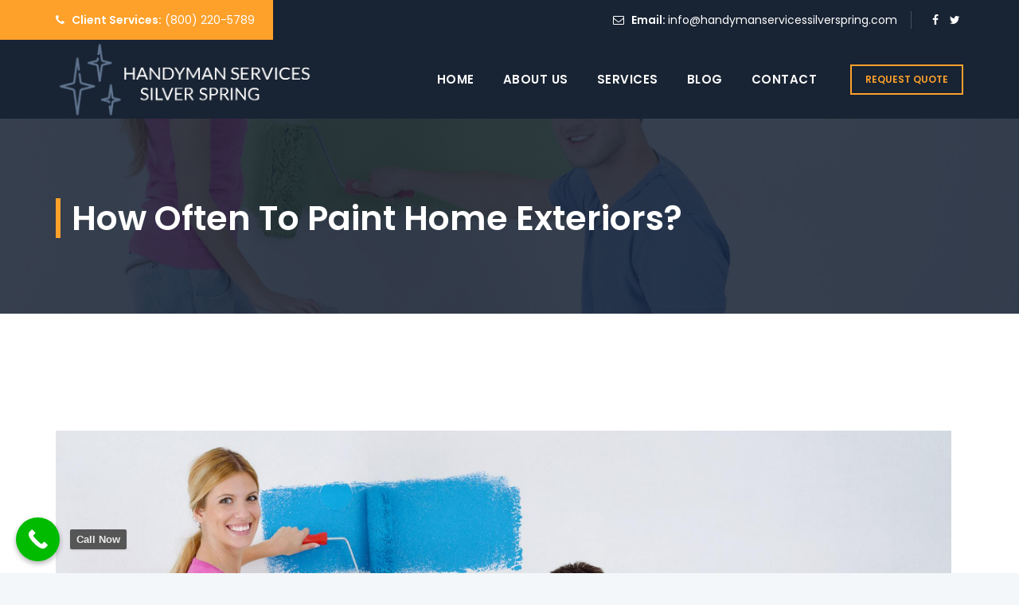

--- FILE ---
content_type: text/html; charset=UTF-8
request_url: https://handymanservicessilverspring.com/how-often-to-paint-home-exteriors/
body_size: 13856
content:
<!DOCTYPE html>
<html lang="en-US">

<head>
    <meta charset="utf-8">
    <meta http-equiv="X-UA-Compatible" content="IE=edge">
    <meta name="viewport" content="width=device-width, initial-scale=1, maximum-scale=1" />
    <title>
        How often to paint home exteriors? | Handyman Service    </title>

    <!-- favicon icon -->
    <link rel="shortcut icon" href="https://handymanservicessilverspring.com/wp-content/themes/handyman/assets/images/favicon.png" />

    <meta name='robots' content='index, follow, max-image-preview:large, max-snippet:-1, max-video-preview:-1' />
	<style>img:is([sizes="auto" i], [sizes^="auto," i]) { contain-intrinsic-size: 3000px 1500px }</style>
	
            <script data-no-defer="1" data-ezscrex="false" data-cfasync="false" data-pagespeed-no-defer data-cookieconsent="ignore">
                var ctPublicFunctions = {"_ajax_nonce":"ee84f3594d","_rest_nonce":"cb7942e69f","_ajax_url":"\/wp-admin\/admin-ajax.php","_rest_url":"https:\/\/handymanservicessilverspring.com\/wp-json\/","data__cookies_type":"none","data__ajax_type":"rest","text__wait_for_decoding":"Decoding the contact data, let us a few seconds to finish. Anti-Spam by CleanTalk","cookiePrefix":"","wprocket_detected":false}
            </script>
        
            <script data-no-defer="1" data-ezscrex="false" data-cfasync="false" data-pagespeed-no-defer data-cookieconsent="ignore">
                var ctPublic = {"_ajax_nonce":"ee84f3594d","settings__forms__check_internal":"0","settings__forms__check_external":"0","settings__forms__search_test":"1","blog_home":"https:\/\/handymanservicessilverspring.com\/","pixel__setting":"3","pixel__enabled":true,"pixel__url":"https:\/\/moderate11-v4.cleantalk.org\/pixel\/1fc57c7661e127e4ce4757c3e1359382.gif?gclid=1fc57c7661e127e4ce4757c3e1359382","data__email_check_before_post":"1","data__cookies_type":"none","data__key_is_ok":true,"data__visible_fields_required":true,"data__to_local_storage":{"apbct_cookies_test":"%7B%22cookies_names%22%3A%5B%22apbct_timestamp%22%2C%22apbct_site_landing_ts%22%5D%2C%22check_value%22%3A%22961cae5e23172ecf4a2aca9f53246cd6%22%7D","apbct_site_landing_ts":"1769310007","apbct_urls":"{\"handymanservicessilverspring.com\/how-often-to-paint-home-exteriors\/\":[1769310007]}"},"wl_brandname":"Anti-Spam by CleanTalk","wl_brandname_short":"CleanTalk","ct_checkjs_key":"5a1f475de0cb0f717f6a358f6acd5b9fa43d5d9dd2d9748417a9f764595edd2b","emailEncoderPassKey":"8e5fa9a6d8676325ce06621d535e0a1a"}
            </script>
        
	<!-- This site is optimized with the Yoast SEO plugin v24.8.1 - https://yoast.com/wordpress/plugins/seo/ -->
	<link rel="canonical" href="https://handymanservicessilverspring.com/how-often-to-paint-home-exteriors/" />
	<meta property="og:locale" content="en_US" />
	<meta property="og:type" content="article" />
	<meta property="og:title" content="How often to paint home exteriors? | Handyman Service" />
	<meta property="og:description" content="How often to paint home exteriors? Nothing gives the home a more refreshing look as a fresh coat of paint. Is the exterior paint of your residence faded, chipped, or cracked? Well, this brings down the aesthetic appeal of your residence. Also, when you want to sell the place then there is a need to [&hellip;]" />
	<meta property="og:url" content="https://handymanservicessilverspring.com/how-often-to-paint-home-exteriors/" />
	<meta property="og:site_name" content="Handyman Service" />
	<meta property="article:published_time" content="2023-03-12T17:49:30+00:00" />
	<meta property="og:image" content="https://handymanservicessilverspring.com/wp-content/uploads/2023/03/home-painting.jpg" />
	<meta property="og:image:width" content="1500" />
	<meta property="og:image:height" content="1001" />
	<meta property="og:image:type" content="image/jpeg" />
	<meta name="author" content="admin" />
	<meta name="twitter:card" content="summary_large_image" />
	<meta name="twitter:label1" content="Written by" />
	<meta name="twitter:data1" content="admin" />
	<meta name="twitter:label2" content="Est. reading time" />
	<meta name="twitter:data2" content="2 minutes" />
	<script type="application/ld+json" class="yoast-schema-graph">{"@context":"https://schema.org","@graph":[{"@type":"WebPage","@id":"https://handymanservicessilverspring.com/how-often-to-paint-home-exteriors/","url":"https://handymanservicessilverspring.com/how-often-to-paint-home-exteriors/","name":"How often to paint home exteriors? | Handyman Service","isPartOf":{"@id":"https://handymanservicessilverspring.com/#website"},"primaryImageOfPage":{"@id":"https://handymanservicessilverspring.com/how-often-to-paint-home-exteriors/#primaryimage"},"image":{"@id":"https://handymanservicessilverspring.com/how-often-to-paint-home-exteriors/#primaryimage"},"thumbnailUrl":"https://handymanservicessilverspring.com/wp-content/uploads/2023/03/home-painting.jpg","datePublished":"2023-03-12T17:49:30+00:00","author":{"@id":"https://handymanservicessilverspring.com/#/schema/person/d86bdfbe84d344d2a7423902f5df9e22"},"breadcrumb":{"@id":"https://handymanservicessilverspring.com/how-often-to-paint-home-exteriors/#breadcrumb"},"inLanguage":"en-US","potentialAction":[{"@type":"ReadAction","target":["https://handymanservicessilverspring.com/how-often-to-paint-home-exteriors/"]}]},{"@type":"ImageObject","inLanguage":"en-US","@id":"https://handymanservicessilverspring.com/how-often-to-paint-home-exteriors/#primaryimage","url":"https://handymanservicessilverspring.com/wp-content/uploads/2023/03/home-painting.jpg","contentUrl":"https://handymanservicessilverspring.com/wp-content/uploads/2023/03/home-painting.jpg","width":1500,"height":1001,"caption":"residential painting"},{"@type":"BreadcrumbList","@id":"https://handymanservicessilverspring.com/how-often-to-paint-home-exteriors/#breadcrumb","itemListElement":[{"@type":"ListItem","position":1,"name":"Home","item":"https://handymanservicessilverspring.com/"},{"@type":"ListItem","position":2,"name":"How often to paint home exteriors?"}]},{"@type":"WebSite","@id":"https://handymanservicessilverspring.com/#website","url":"https://handymanservicessilverspring.com/","name":"Handyman Service","description":"","potentialAction":[{"@type":"SearchAction","target":{"@type":"EntryPoint","urlTemplate":"https://handymanservicessilverspring.com/?s={search_term_string}"},"query-input":{"@type":"PropertyValueSpecification","valueRequired":true,"valueName":"search_term_string"}}],"inLanguage":"en-US"},{"@type":"Person","@id":"https://handymanservicessilverspring.com/#/schema/person/d86bdfbe84d344d2a7423902f5df9e22","name":"admin","image":{"@type":"ImageObject","inLanguage":"en-US","@id":"https://handymanservicessilverspring.com/#/schema/person/image/","url":"https://secure.gravatar.com/avatar/bcc705ce04b4937aa3e6adf0af7e2186?s=96&d=mm&r=g","contentUrl":"https://secure.gravatar.com/avatar/bcc705ce04b4937aa3e6adf0af7e2186?s=96&d=mm&r=g","caption":"admin"},"url":"https://handymanservicessilverspring.com/author/admin/"}]}</script>
	<!-- / Yoast SEO plugin. -->


<link rel='dns-prefetch' href='//moderate.cleantalk.org' />
<link rel='dns-prefetch' href='//www.google.com' />
<link rel='dns-prefetch' href='//www.googletagmanager.com' />
<link rel="alternate" type="application/rss+xml" title="Handyman Service &raquo; How often to paint home exteriors? Comments Feed" href="https://handymanservicessilverspring.com/how-often-to-paint-home-exteriors/feed/" />
<script type="text/javascript">
/* <![CDATA[ */
window._wpemojiSettings = {"baseUrl":"https:\/\/s.w.org\/images\/core\/emoji\/15.0.3\/72x72\/","ext":".png","svgUrl":"https:\/\/s.w.org\/images\/core\/emoji\/15.0.3\/svg\/","svgExt":".svg","source":{"concatemoji":"https:\/\/handymanservicessilverspring.com\/wp-includes\/js\/wp-emoji-release.min.js?ver=6.7.4"}};
/*! This file is auto-generated */
!function(i,n){var o,s,e;function c(e){try{var t={supportTests:e,timestamp:(new Date).valueOf()};sessionStorage.setItem(o,JSON.stringify(t))}catch(e){}}function p(e,t,n){e.clearRect(0,0,e.canvas.width,e.canvas.height),e.fillText(t,0,0);var t=new Uint32Array(e.getImageData(0,0,e.canvas.width,e.canvas.height).data),r=(e.clearRect(0,0,e.canvas.width,e.canvas.height),e.fillText(n,0,0),new Uint32Array(e.getImageData(0,0,e.canvas.width,e.canvas.height).data));return t.every(function(e,t){return e===r[t]})}function u(e,t,n){switch(t){case"flag":return n(e,"\ud83c\udff3\ufe0f\u200d\u26a7\ufe0f","\ud83c\udff3\ufe0f\u200b\u26a7\ufe0f")?!1:!n(e,"\ud83c\uddfa\ud83c\uddf3","\ud83c\uddfa\u200b\ud83c\uddf3")&&!n(e,"\ud83c\udff4\udb40\udc67\udb40\udc62\udb40\udc65\udb40\udc6e\udb40\udc67\udb40\udc7f","\ud83c\udff4\u200b\udb40\udc67\u200b\udb40\udc62\u200b\udb40\udc65\u200b\udb40\udc6e\u200b\udb40\udc67\u200b\udb40\udc7f");case"emoji":return!n(e,"\ud83d\udc26\u200d\u2b1b","\ud83d\udc26\u200b\u2b1b")}return!1}function f(e,t,n){var r="undefined"!=typeof WorkerGlobalScope&&self instanceof WorkerGlobalScope?new OffscreenCanvas(300,150):i.createElement("canvas"),a=r.getContext("2d",{willReadFrequently:!0}),o=(a.textBaseline="top",a.font="600 32px Arial",{});return e.forEach(function(e){o[e]=t(a,e,n)}),o}function t(e){var t=i.createElement("script");t.src=e,t.defer=!0,i.head.appendChild(t)}"undefined"!=typeof Promise&&(o="wpEmojiSettingsSupports",s=["flag","emoji"],n.supports={everything:!0,everythingExceptFlag:!0},e=new Promise(function(e){i.addEventListener("DOMContentLoaded",e,{once:!0})}),new Promise(function(t){var n=function(){try{var e=JSON.parse(sessionStorage.getItem(o));if("object"==typeof e&&"number"==typeof e.timestamp&&(new Date).valueOf()<e.timestamp+604800&&"object"==typeof e.supportTests)return e.supportTests}catch(e){}return null}();if(!n){if("undefined"!=typeof Worker&&"undefined"!=typeof OffscreenCanvas&&"undefined"!=typeof URL&&URL.createObjectURL&&"undefined"!=typeof Blob)try{var e="postMessage("+f.toString()+"("+[JSON.stringify(s),u.toString(),p.toString()].join(",")+"));",r=new Blob([e],{type:"text/javascript"}),a=new Worker(URL.createObjectURL(r),{name:"wpTestEmojiSupports"});return void(a.onmessage=function(e){c(n=e.data),a.terminate(),t(n)})}catch(e){}c(n=f(s,u,p))}t(n)}).then(function(e){for(var t in e)n.supports[t]=e[t],n.supports.everything=n.supports.everything&&n.supports[t],"flag"!==t&&(n.supports.everythingExceptFlag=n.supports.everythingExceptFlag&&n.supports[t]);n.supports.everythingExceptFlag=n.supports.everythingExceptFlag&&!n.supports.flag,n.DOMReady=!1,n.readyCallback=function(){n.DOMReady=!0}}).then(function(){return e}).then(function(){var e;n.supports.everything||(n.readyCallback(),(e=n.source||{}).concatemoji?t(e.concatemoji):e.wpemoji&&e.twemoji&&(t(e.twemoji),t(e.wpemoji)))}))}((window,document),window._wpemojiSettings);
/* ]]> */
</script>
<style id='wp-emoji-styles-inline-css' type='text/css'>

	img.wp-smiley, img.emoji {
		display: inline !important;
		border: none !important;
		box-shadow: none !important;
		height: 1em !important;
		width: 1em !important;
		margin: 0 0.07em !important;
		vertical-align: -0.1em !important;
		background: none !important;
		padding: 0 !important;
	}
</style>
<link rel='stylesheet' id='wp-block-library-css' href='https://handymanservicessilverspring.com/wp-includes/css/dist/block-library/style.min.css?ver=6.7.4' type='text/css' media='all' />
<style id='classic-theme-styles-inline-css' type='text/css'>
/*! This file is auto-generated */
.wp-block-button__link{color:#fff;background-color:#32373c;border-radius:9999px;box-shadow:none;text-decoration:none;padding:calc(.667em + 2px) calc(1.333em + 2px);font-size:1.125em}.wp-block-file__button{background:#32373c;color:#fff;text-decoration:none}
</style>
<style id='global-styles-inline-css' type='text/css'>
:root{--wp--preset--aspect-ratio--square: 1;--wp--preset--aspect-ratio--4-3: 4/3;--wp--preset--aspect-ratio--3-4: 3/4;--wp--preset--aspect-ratio--3-2: 3/2;--wp--preset--aspect-ratio--2-3: 2/3;--wp--preset--aspect-ratio--16-9: 16/9;--wp--preset--aspect-ratio--9-16: 9/16;--wp--preset--color--black: #000000;--wp--preset--color--cyan-bluish-gray: #abb8c3;--wp--preset--color--white: #ffffff;--wp--preset--color--pale-pink: #f78da7;--wp--preset--color--vivid-red: #cf2e2e;--wp--preset--color--luminous-vivid-orange: #ff6900;--wp--preset--color--luminous-vivid-amber: #fcb900;--wp--preset--color--light-green-cyan: #7bdcb5;--wp--preset--color--vivid-green-cyan: #00d084;--wp--preset--color--pale-cyan-blue: #8ed1fc;--wp--preset--color--vivid-cyan-blue: #0693e3;--wp--preset--color--vivid-purple: #9b51e0;--wp--preset--gradient--vivid-cyan-blue-to-vivid-purple: linear-gradient(135deg,rgba(6,147,227,1) 0%,rgb(155,81,224) 100%);--wp--preset--gradient--light-green-cyan-to-vivid-green-cyan: linear-gradient(135deg,rgb(122,220,180) 0%,rgb(0,208,130) 100%);--wp--preset--gradient--luminous-vivid-amber-to-luminous-vivid-orange: linear-gradient(135deg,rgba(252,185,0,1) 0%,rgba(255,105,0,1) 100%);--wp--preset--gradient--luminous-vivid-orange-to-vivid-red: linear-gradient(135deg,rgba(255,105,0,1) 0%,rgb(207,46,46) 100%);--wp--preset--gradient--very-light-gray-to-cyan-bluish-gray: linear-gradient(135deg,rgb(238,238,238) 0%,rgb(169,184,195) 100%);--wp--preset--gradient--cool-to-warm-spectrum: linear-gradient(135deg,rgb(74,234,220) 0%,rgb(151,120,209) 20%,rgb(207,42,186) 40%,rgb(238,44,130) 60%,rgb(251,105,98) 80%,rgb(254,248,76) 100%);--wp--preset--gradient--blush-light-purple: linear-gradient(135deg,rgb(255,206,236) 0%,rgb(152,150,240) 100%);--wp--preset--gradient--blush-bordeaux: linear-gradient(135deg,rgb(254,205,165) 0%,rgb(254,45,45) 50%,rgb(107,0,62) 100%);--wp--preset--gradient--luminous-dusk: linear-gradient(135deg,rgb(255,203,112) 0%,rgb(199,81,192) 50%,rgb(65,88,208) 100%);--wp--preset--gradient--pale-ocean: linear-gradient(135deg,rgb(255,245,203) 0%,rgb(182,227,212) 50%,rgb(51,167,181) 100%);--wp--preset--gradient--electric-grass: linear-gradient(135deg,rgb(202,248,128) 0%,rgb(113,206,126) 100%);--wp--preset--gradient--midnight: linear-gradient(135deg,rgb(2,3,129) 0%,rgb(40,116,252) 100%);--wp--preset--font-size--small: 13px;--wp--preset--font-size--medium: 20px;--wp--preset--font-size--large: 36px;--wp--preset--font-size--x-large: 42px;--wp--preset--spacing--20: 0.44rem;--wp--preset--spacing--30: 0.67rem;--wp--preset--spacing--40: 1rem;--wp--preset--spacing--50: 1.5rem;--wp--preset--spacing--60: 2.25rem;--wp--preset--spacing--70: 3.38rem;--wp--preset--spacing--80: 5.06rem;--wp--preset--shadow--natural: 6px 6px 9px rgba(0, 0, 0, 0.2);--wp--preset--shadow--deep: 12px 12px 50px rgba(0, 0, 0, 0.4);--wp--preset--shadow--sharp: 6px 6px 0px rgba(0, 0, 0, 0.2);--wp--preset--shadow--outlined: 6px 6px 0px -3px rgba(255, 255, 255, 1), 6px 6px rgba(0, 0, 0, 1);--wp--preset--shadow--crisp: 6px 6px 0px rgba(0, 0, 0, 1);}:where(.is-layout-flex){gap: 0.5em;}:where(.is-layout-grid){gap: 0.5em;}body .is-layout-flex{display: flex;}.is-layout-flex{flex-wrap: wrap;align-items: center;}.is-layout-flex > :is(*, div){margin: 0;}body .is-layout-grid{display: grid;}.is-layout-grid > :is(*, div){margin: 0;}:where(.wp-block-columns.is-layout-flex){gap: 2em;}:where(.wp-block-columns.is-layout-grid){gap: 2em;}:where(.wp-block-post-template.is-layout-flex){gap: 1.25em;}:where(.wp-block-post-template.is-layout-grid){gap: 1.25em;}.has-black-color{color: var(--wp--preset--color--black) !important;}.has-cyan-bluish-gray-color{color: var(--wp--preset--color--cyan-bluish-gray) !important;}.has-white-color{color: var(--wp--preset--color--white) !important;}.has-pale-pink-color{color: var(--wp--preset--color--pale-pink) !important;}.has-vivid-red-color{color: var(--wp--preset--color--vivid-red) !important;}.has-luminous-vivid-orange-color{color: var(--wp--preset--color--luminous-vivid-orange) !important;}.has-luminous-vivid-amber-color{color: var(--wp--preset--color--luminous-vivid-amber) !important;}.has-light-green-cyan-color{color: var(--wp--preset--color--light-green-cyan) !important;}.has-vivid-green-cyan-color{color: var(--wp--preset--color--vivid-green-cyan) !important;}.has-pale-cyan-blue-color{color: var(--wp--preset--color--pale-cyan-blue) !important;}.has-vivid-cyan-blue-color{color: var(--wp--preset--color--vivid-cyan-blue) !important;}.has-vivid-purple-color{color: var(--wp--preset--color--vivid-purple) !important;}.has-black-background-color{background-color: var(--wp--preset--color--black) !important;}.has-cyan-bluish-gray-background-color{background-color: var(--wp--preset--color--cyan-bluish-gray) !important;}.has-white-background-color{background-color: var(--wp--preset--color--white) !important;}.has-pale-pink-background-color{background-color: var(--wp--preset--color--pale-pink) !important;}.has-vivid-red-background-color{background-color: var(--wp--preset--color--vivid-red) !important;}.has-luminous-vivid-orange-background-color{background-color: var(--wp--preset--color--luminous-vivid-orange) !important;}.has-luminous-vivid-amber-background-color{background-color: var(--wp--preset--color--luminous-vivid-amber) !important;}.has-light-green-cyan-background-color{background-color: var(--wp--preset--color--light-green-cyan) !important;}.has-vivid-green-cyan-background-color{background-color: var(--wp--preset--color--vivid-green-cyan) !important;}.has-pale-cyan-blue-background-color{background-color: var(--wp--preset--color--pale-cyan-blue) !important;}.has-vivid-cyan-blue-background-color{background-color: var(--wp--preset--color--vivid-cyan-blue) !important;}.has-vivid-purple-background-color{background-color: var(--wp--preset--color--vivid-purple) !important;}.has-black-border-color{border-color: var(--wp--preset--color--black) !important;}.has-cyan-bluish-gray-border-color{border-color: var(--wp--preset--color--cyan-bluish-gray) !important;}.has-white-border-color{border-color: var(--wp--preset--color--white) !important;}.has-pale-pink-border-color{border-color: var(--wp--preset--color--pale-pink) !important;}.has-vivid-red-border-color{border-color: var(--wp--preset--color--vivid-red) !important;}.has-luminous-vivid-orange-border-color{border-color: var(--wp--preset--color--luminous-vivid-orange) !important;}.has-luminous-vivid-amber-border-color{border-color: var(--wp--preset--color--luminous-vivid-amber) !important;}.has-light-green-cyan-border-color{border-color: var(--wp--preset--color--light-green-cyan) !important;}.has-vivid-green-cyan-border-color{border-color: var(--wp--preset--color--vivid-green-cyan) !important;}.has-pale-cyan-blue-border-color{border-color: var(--wp--preset--color--pale-cyan-blue) !important;}.has-vivid-cyan-blue-border-color{border-color: var(--wp--preset--color--vivid-cyan-blue) !important;}.has-vivid-purple-border-color{border-color: var(--wp--preset--color--vivid-purple) !important;}.has-vivid-cyan-blue-to-vivid-purple-gradient-background{background: var(--wp--preset--gradient--vivid-cyan-blue-to-vivid-purple) !important;}.has-light-green-cyan-to-vivid-green-cyan-gradient-background{background: var(--wp--preset--gradient--light-green-cyan-to-vivid-green-cyan) !important;}.has-luminous-vivid-amber-to-luminous-vivid-orange-gradient-background{background: var(--wp--preset--gradient--luminous-vivid-amber-to-luminous-vivid-orange) !important;}.has-luminous-vivid-orange-to-vivid-red-gradient-background{background: var(--wp--preset--gradient--luminous-vivid-orange-to-vivid-red) !important;}.has-very-light-gray-to-cyan-bluish-gray-gradient-background{background: var(--wp--preset--gradient--very-light-gray-to-cyan-bluish-gray) !important;}.has-cool-to-warm-spectrum-gradient-background{background: var(--wp--preset--gradient--cool-to-warm-spectrum) !important;}.has-blush-light-purple-gradient-background{background: var(--wp--preset--gradient--blush-light-purple) !important;}.has-blush-bordeaux-gradient-background{background: var(--wp--preset--gradient--blush-bordeaux) !important;}.has-luminous-dusk-gradient-background{background: var(--wp--preset--gradient--luminous-dusk) !important;}.has-pale-ocean-gradient-background{background: var(--wp--preset--gradient--pale-ocean) !important;}.has-electric-grass-gradient-background{background: var(--wp--preset--gradient--electric-grass) !important;}.has-midnight-gradient-background{background: var(--wp--preset--gradient--midnight) !important;}.has-small-font-size{font-size: var(--wp--preset--font-size--small) !important;}.has-medium-font-size{font-size: var(--wp--preset--font-size--medium) !important;}.has-large-font-size{font-size: var(--wp--preset--font-size--large) !important;}.has-x-large-font-size{font-size: var(--wp--preset--font-size--x-large) !important;}
:where(.wp-block-post-template.is-layout-flex){gap: 1.25em;}:where(.wp-block-post-template.is-layout-grid){gap: 1.25em;}
:where(.wp-block-columns.is-layout-flex){gap: 2em;}:where(.wp-block-columns.is-layout-grid){gap: 2em;}
:root :where(.wp-block-pullquote){font-size: 1.5em;line-height: 1.6;}
</style>
<link rel='stylesheet' id='ct_public_css-css' href='https://handymanservicessilverspring.com/wp-content/plugins/cleantalk-spam-protect/css/cleantalk-public.min.css?ver=6.28' type='text/css' media='all' />
<link rel='stylesheet' id='contact-form-7-css' href='https://handymanservicessilverspring.com/wp-content/plugins/contact-form-7/includes/css/styles.css?ver=5.5.3' type='text/css' media='all' />
<link rel='stylesheet' id='wpda_wpdp_public-css' href='https://handymanservicessilverspring.com/wp-content/plugins/wp-data-access/public/../assets/css/wpda_public.css?ver=5.4.0' type='text/css' media='all' />
<link rel='stylesheet' id='bootstrap-css-css' href='https://handymanservicessilverspring.com/wp-content/themes/handyman/assets/css/bootstrap.min.css?ver=6.7.4' type='text/css' media='all' />
<link rel='stylesheet' id='animate-css-css' href='https://handymanservicessilverspring.com/wp-content/themes/handyman/assets/css/animate.css?ver=6.7.4' type='text/css' media='all' />
<link rel='stylesheet' id='owl-carousel-css' href='https://handymanservicessilverspring.com/wp-content/themes/handyman/assets/css/owl.carousel.css?ver=6.7.4' type='text/css' media='all' />
<link rel='stylesheet' id='font-awesome-css-css' href='https://handymanservicessilverspring.com/wp-content/themes/handyman/assets/css/font-awesome.css?ver=6.7.4' type='text/css' media='all' />
<link rel='stylesheet' id='themify-icons-css-css' href='https://handymanservicessilverspring.com/wp-content/themes/handyman/assets/css/themify-icons.css?ver=6.7.4' type='text/css' media='all' />
<link rel='stylesheet' id='flaticon-css-css' href='https://handymanservicessilverspring.com/wp-content/themes/handyman/assets/css/flaticon.css?ver=6.7.4' type='text/css' media='all' />
<link rel='stylesheet' id='rev-layers-css-css' href='https://handymanservicessilverspring.com/wp-content/themes/handyman/assets/revolution/css/layers.css?ver=6.7.4' type='text/css' media='all' />
<link rel='stylesheet' id='rev-settings-css-css' href='https://handymanservicessilverspring.com/wp-content/themes/handyman/assets/revolution/css/settings.css?ver=6.7.4' type='text/css' media='all' />
<link rel='stylesheet' id='prettyPhoto-css-css' href='https://handymanservicessilverspring.com/wp-content/themes/handyman/assets/css/prettyPhoto.css?ver=6.7.4' type='text/css' media='all' />
<link rel='stylesheet' id='shortcodes-css-css' href='https://handymanservicessilverspring.com/wp-content/themes/handyman/assets/css/shortcodes.css?ver=6.7.4' type='text/css' media='all' />
<link rel='stylesheet' id='main-css-css' href='https://handymanservicessilverspring.com/wp-content/themes/handyman/assets/css/main.css?ver=6.7.4' type='text/css' media='all' />
<link rel='stylesheet' id='default-color-css' href='https://handymanservicessilverspring.com/wp-content/themes/handyman/assets/css/default-color.css?ver=6.7.4' type='text/css' media='all' />
<link rel='stylesheet' id='responsive-css-css' href='https://handymanservicessilverspring.com/wp-content/themes/handyman/assets/css/responsive.css?ver=6.7.4' type='text/css' media='all' />
<link rel='stylesheet' id='theme-style-css' href='https://handymanservicessilverspring.com/wp-content/themes/handyman/style.css?ver=6.7.4' type='text/css' media='all' />
<link rel='stylesheet' id='elementor-frontend-css' href='https://handymanservicessilverspring.com/wp-content/plugins/elementor/assets/css/frontend.min.css?ver=3.28.3' type='text/css' media='all' />
<link rel='stylesheet' id='elementor-post-11938-css' href='https://handymanservicessilverspring.com/wp-content/uploads/elementor/css/post-11938.css?ver=1744990868' type='text/css' media='all' />
<link rel='stylesheet' id='call-now-button-modern-style-css' href='https://handymanservicessilverspring.com/wp-content/plugins/call-now-button/resources/style/modern.css?ver=1.4.3' type='text/css' media='all' />
<link rel='stylesheet' id='elementor-gf-local-roboto-css' href='https://handymanservicessilverspring.com/wp-content/uploads/elementor/google-fonts/css/roboto.css?ver=1744013366' type='text/css' media='all' />
<link rel='stylesheet' id='elementor-gf-local-robotoslab-css' href='https://handymanservicessilverspring.com/wp-content/uploads/elementor/google-fonts/css/robotoslab.css?ver=1744013370' type='text/css' media='all' />
<script type="text/javascript" src="https://handymanservicessilverspring.com/wp-includes/js/jquery/jquery.min.js?ver=3.7.1" id="jquery-core-js"></script>
<script type="text/javascript" src="https://handymanservicessilverspring.com/wp-includes/js/jquery/jquery-migrate.min.js?ver=3.4.1" id="jquery-migrate-js"></script>
<script type="text/javascript" data-pagespeed-no-defer src="https://handymanservicessilverspring.com/wp-content/plugins/cleantalk-spam-protect/js/apbct-public-bundle.min.js?ver=6.28" id="ct_public_functions-js"></script>
<script type="text/javascript" src="https://moderate.cleantalk.org/ct-bot-detector-wrapper.js" id="ct_bot_detector-js"></script>
<script type="text/javascript" src="https://handymanservicessilverspring.com/wp-includes/js/underscore.min.js?ver=1.13.7" id="underscore-js"></script>
<script type="text/javascript" src="https://handymanservicessilverspring.com/wp-includes/js/backbone.min.js?ver=1.6.0" id="backbone-js"></script>
<script type="text/javascript" id="wp-api-request-js-extra">
/* <![CDATA[ */
var wpApiSettings = {"root":"https:\/\/handymanservicessilverspring.com\/wp-json\/","nonce":"cb7942e69f","versionString":"wp\/v2\/"};
/* ]]> */
</script>
<script type="text/javascript" src="https://handymanservicessilverspring.com/wp-includes/js/api-request.min.js?ver=6.7.4" id="wp-api-request-js"></script>
<script type="text/javascript" src="https://handymanservicessilverspring.com/wp-includes/js/wp-api.min.js?ver=6.7.4" id="wp-api-js"></script>
<script type="text/javascript" id="wpda_rest_api-js-extra">
/* <![CDATA[ */
var wpdaApiSettings = {"path":"wpda"};
/* ]]> */
</script>
<script type="text/javascript" src="https://handymanservicessilverspring.com/wp-content/plugins/wp-data-access/public/../assets/js/wpda_rest_api.js?ver=5.4.0" id="wpda_rest_api-js"></script>

<!-- Google Analytics snippet added by Site Kit -->
<script type="text/javascript" src="https://www.googletagmanager.com/gtag/js?id=GT-WKGKRGH" id="google_gtagjs-js" async></script>
<script type="text/javascript" id="google_gtagjs-js-after">
/* <![CDATA[ */
window.dataLayer = window.dataLayer || [];function gtag(){dataLayer.push(arguments);}
gtag('set', 'linker', {"domains":["handymanservicessilverspring.com"]} );
gtag("js", new Date());
gtag("set", "developer_id.dZTNiMT", true);
gtag("config", "GT-WKGKRGH");
/* ]]> */
</script>

<!-- End Google Analytics snippet added by Site Kit -->
<link rel="https://api.w.org/" href="https://handymanservicessilverspring.com/wp-json/" /><link rel="alternate" title="JSON" type="application/json" href="https://handymanservicessilverspring.com/wp-json/wp/v2/posts/4054" /><link rel="EditURI" type="application/rsd+xml" title="RSD" href="https://handymanservicessilverspring.com/xmlrpc.php?rsd" />
<meta name="generator" content="WordPress 6.7.4" />
<link rel='shortlink' href='https://handymanservicessilverspring.com/?p=4054' />
<link rel="alternate" title="oEmbed (JSON)" type="application/json+oembed" href="https://handymanservicessilverspring.com/wp-json/oembed/1.0/embed?url=https%3A%2F%2Fhandymanservicessilverspring.com%2Fhow-often-to-paint-home-exteriors%2F" />
<link rel="alternate" title="oEmbed (XML)" type="text/xml+oembed" href="https://handymanservicessilverspring.com/wp-json/oembed/1.0/embed?url=https%3A%2F%2Fhandymanservicessilverspring.com%2Fhow-often-to-paint-home-exteriors%2F&#038;format=xml" />
<meta name="generator" content="Site Kit by Google 1.121.0" /><meta name="generator" content="Elementor 3.28.3; features: e_font_icon_svg, additional_custom_breakpoints, e_local_google_fonts, e_element_cache; settings: css_print_method-external, google_font-enabled, font_display-swap">
<meta name="google-site-verification" content="Z5vZcpmGQJdh0SVmAnf6_ctyTapEBiNZTyd30kILkvU" />

<!-- Google tag (gtag.js) --> <script async src="https://www.googletagmanager.com/gtag/js?id=G-CJJ9TYQ3JH"></script> <script> window.dataLayer = window.dataLayer || []; function gtag(){dataLayer.push(arguments);} gtag('js', new Date()); gtag('config', 'G-CJJ9TYQ3JH'); </script>


<!-- Google Tag Manager -->
<script>(function(w,d,s,l,i){w[l]=w[l]||[];w[l].push({'gtm.start':
new Date().getTime(),event:'gtm.js'});var f=d.getElementsByTagName(s)[0],
j=d.createElement(s),dl=l!='dataLayer'?'&l='+l:'';j.async=true;j.src=
'https://www.googletagmanager.com/gtm.js?id='+i+dl;f.parentNode.insertBefore(j,f);
})(window,document,'script','dataLayer','GTM-MNLM4FPC');</script>
<!-- End Google Tag Manager -->
			<style>
				.e-con.e-parent:nth-of-type(n+4):not(.e-lazyloaded):not(.e-no-lazyload),
				.e-con.e-parent:nth-of-type(n+4):not(.e-lazyloaded):not(.e-no-lazyload) * {
					background-image: none !important;
				}
				@media screen and (max-height: 1024px) {
					.e-con.e-parent:nth-of-type(n+3):not(.e-lazyloaded):not(.e-no-lazyload),
					.e-con.e-parent:nth-of-type(n+3):not(.e-lazyloaded):not(.e-no-lazyload) * {
						background-image: none !important;
					}
				}
				@media screen and (max-height: 640px) {
					.e-con.e-parent:nth-of-type(n+2):not(.e-lazyloaded):not(.e-no-lazyload),
					.e-con.e-parent:nth-of-type(n+2):not(.e-lazyloaded):not(.e-no-lazyload) * {
						background-image: none !important;
					}
				}
			</style>
			
<body>

    <!--page start-->
    <div class="page">

        <!-- preloader start -->
        <div id="preloader">
            <div id="status">&nbsp;</div>
        </div>
        <!-- preloader end -->


        <!--header start-->
        <header id="masthead" class="header ttm-header-style-overlay">
            <!-- ttm-topbar-wrapper -->
            <div class="ttm-topbar-wrapper ttm-bgcolor-darkgrey ttm-textcolor-white clearfix">
                <div class="container">
                    <div class="ttm-topbar-content">
                        <ul class="top-contact ttm-highlight-left text-left">
                            <li><i class="fa fa-phone"></i><strong>Client Services:</strong> <span class="tel-no"> <a style="color:white;" href="tel:(800) 220-5789">
  <span class="tel-no">(800) 220-5789</span>
</a></span></li>
                        </ul>
						
                        <div class="topbar-right text-right">
                            <ul class="top-contact">
                                <li><i class="fa fa-envelope-o"></i><strong>Email: </strong><a href="/cdn-cgi/l/email-protection#422b2c242d022a232c263b2f232c312730342b212731312b2e3427303132302b2c256c212d2f"><span class="__cf_email__" data-cfemail="2940474f46694148474d504448475a4c5b5f404a4c5a5a40455f4c5b5a595b40474e074a4644">[email&#160;protected]</span></a></li>
                            </ul>
                                                        <div class="ttm-social-links-wrapper list-inline">
                                <ul class="social-icons">
                                                                        <li><a href="https://m.facebook.com/Handyman-Services-Silver-Spring-Maryland-777196632458220"><i class="fa fa-facebook"></i></a>
                                    </li>
                                                                                                            <li><a href="https://mobile.twitter.com/handymanmaryla1"><i class="fa fa-twitter"></i></a>
                                    </li>
                                                                    </ul>
                            </div>
                        </div>
                    </div>
                </div>
            </div><!-- ttm-topbar-wrapper end -->
            <!-- ttm-header-wrap -->
			
            <div class="ttm-header-wrap">
                <!-- ttm-stickable-header-w -->
                <div id="ttm-stickable-header-w" class=" ttm-bgcolor-darkgrey clearfix">
                    <div id="site-header-menu" class="site-header-menu">
                        <div class="site-header-menu-inner ttm-stickable-header">
                            <div class="container">
                                <!-- site-branding -->
                                <div class="site-branding">
                                    <a class="home-link" href="https://handymanservicessilverspring.com" title="" rel="home">
                                        <img id="logo-img" class="img-center" src="https://handymanservicessilverspring.com/wp-content/themes/handyman/assets/images/logo.png" />
                                    </a>
                                </div><!-- site-branding end -->
                                <!--site-navigation -->
                                <div id="site-navigation" class="site-navigation">
                                    <div class="header-btn">
                                        <a class="ttm-btn ttm-btn-size-md ttm-btn-shape-square ttm-btn-style-border ttm-btn-color-skincolor" href="https://handymanservicessilverspring.com/request-quote/">REQUEST QUOTE</a>
                                    </div>
                                    <div class="ttm-menu-toggle">
                                        <input type="checkbox" id="menu-toggle-form" />
                                        <label for="menu-toggle-form" class="ttm-menu-toggle-block">
                                            <span class="toggle-block toggle-blocks-1"></span>
                                            <span class="toggle-block toggle-blocks-2"></span>
                                            <span class="toggle-block toggle-blocks-3"></span>
                                        </label>
                                    </div>
                                    <nav id="menu" class="menu">
                                        <ul class="dropdown">
                                                                                        <li class=""><a href="https://handymanservicessilverspring.com/">Home</a></li><li class=""><a href="https://handymanservicessilverspring.com/about-us/">About Us</a></li><li class=""><a href="https://handymanservicessilverspring.com/services/">Services</a></li><li class=""><a href="https://handymanservicessilverspring.com/blog/">Blog</a></li><li class=""><a href="https://handymanservicessilverspring.com/contact/">Contact</a></li>                                        </ul>
                                    </nav>
                                </div><!-- site-navigation end-->
                            </div>
                        </div>
                    </div>
                </div><!-- ttm-stickable-header-w end-->
            </div>
            <!--ttm-header-wrap end -->
        </header>
        <!--header end-->


<!-- page-title -->
<div class="ttm-page-title-row" style="background-image: url(https://handymanservicessilverspring.com/wp-content/uploads/2023/03/home-painting.jpg);">
    <div class="ttm-page-title-row-bg-layer ttm-bg-layer"></div>
    <div class="container">
        <div class="row">
            <div class="col-md-12">
                <div class="title-box ttm-textcolor-white">
                    <div class="page-title-heading">
                        <h1 class="title">
                            How often to paint home exteriors?                        </h1>
                    </div><!-- /.page-title-captions -->
                </div>
            </div><!-- /.col-md-12 -->
        </div><!-- /.row -->
    </div><!-- /.container -->
</div><!-- page-title end-->

<!--site-main start-->
<!--site-main start-->
<div class="site-main single">

    <!-- sidebar -->
    <div class="sidebar ttm-sidebar-right ttm-bgcolor-white break-991-colum clearfix">
        <div class="container">
            <!-- row -->
            <div class="row">
                <div class="col-lg-12 content-area">
                    <!-- post -->
                    <article class="post ttm-blog-classic">
                        <!-- post-featured-wrapper -->
                        <div class="post-featured-wrapper">
                            <div class="post-featured">
                                                                <img class="img-fluid" src="https://handymanservicessilverspring.com/wp-content/uploads/2023/03/home-painting.jpg" alt="" style="width: 100%;">
                            </div>
                        </div>
                        <!-- post-featured-wrapper end -->
                        <!-- ttm-blog-classic-box-content -->
                        <div class="ttm-blog-classic-box-content">
                            <div class="entry-content">
                                <div class="ttm-box-desc-text">
                                    <p><strong>How often to paint home exteriors?</strong></p>
<p>Nothing gives the home a more refreshing look as a fresh coat of paint. Is the exterior paint of your residence faded, chipped, or cracked? Well, this brings down the aesthetic appeal of your residence. Also, when you want to sell the place then there is a need to go for <strong>exterior painting.</strong> Apart from knowing the season you should go for <strong>residential painting,</strong> another question that comes up is how often you should go for it. The answer to this question is simple. It depends on several factors. This includes the exterior home finish, location, quality of preparation as well as the painting aspect of the last job. Additionally, deciding upon how often to consider <strong>exterior painting</strong> also rely on other factors. This includes location, quality &amp; also aspects of the last <strong>residential painting</strong> job. When you decide how frequently to go for home <strong>wall painting</strong>, think about your personal preferences. Whether you want to sell the home shortly? How much is the paint exposed or vulnerable?</p>
<p><strong>What things can impact lifespan of wall painting job?<img fetchpriority="high" decoding="async" class="alignnone size-medium wp-image-4055" src="https://handymanservicessilverspring.com/wp-content/uploads/2023/03/home-painting-300x200.jpg" alt="residential painting" width="300" height="200" srcset="https://handymanservicessilverspring.com/wp-content/uploads/2023/03/home-painting-300x200.jpg 300w, https://handymanservicessilverspring.com/wp-content/uploads/2023/03/home-painting-1024x683.jpg 1024w, https://handymanservicessilverspring.com/wp-content/uploads/2023/03/home-painting-768x513.jpg 768w, https://handymanservicessilverspring.com/wp-content/uploads/2023/03/home-painting.jpg 1500w" sizes="(max-width: 300px) 100vw, 300px" /></strong></p>
<ul>
<li><strong>Exterior finish</strong></li>
</ul>
<p>The exterior finish also decides upon the frequency of the <strong>wall painting</strong> job. On some material, paint lasts longer. While in others, paint needs to be done quite often. Don&#8217;t you know the kind of material your home exterior has? If yes, then take the help of a <strong>residential painting</strong> professional.</p>
<ul>
<li><strong>Home location</strong></li>
</ul>
<p>This is an important component to decide the frequency of wall paint. The weather your home has to deal on daily basis. So, location is significant. For example in sunny areas, ultraviolet radiations fade away paint. Also, leads to a decent volume of chemical bound breakdown. Other climatic conditions include humidity, frequent rain, storms or blowing sand. In such areas, paint ages fast. So, residing here requires more exterior &amp; <strong>interior painting</strong> upkeep.</p>
<ul>
<li><strong>Job quality</strong></li>
</ul>
<p>Previous paint job quality also affects the need to repaint. Preparation is a big deal. Whenever it comes to a long-lasting and aesthetically beautiful paint job. This means removing old, dirty, and greasy paint from house. Necessary repairs should be made and also apply primer.</p>
<p><strong>Get fresh coat of paint on home exterior with the help of professional painter!</strong></p>
<p>Hopefully, with this blog, you get a general idea how often to go for exterior paint. And to be honest it&#8217;s all about hiring professionals providing <strong>exterior painting</strong> services. Is your home in need of a fresh coat of exterior or <strong>interior painting</strong>? If yes, then call a professional painter and get a free no obligation quote!</p>
<p>&nbsp;</p>
                                </div>
                            </div>
                        </div> <!-- ttm-blog-classic-box-content end -->
                    </article><!-- post end -->
                </div>
            </div><!-- row end -->
        </div>
    </div>
    <!-- sidebar end -->

</div>
<!--site-main end-->
<!--site-main end-->



<script data-cfasync="false" src="/cdn-cgi/scripts/5c5dd728/cloudflare-static/email-decode.min.js"></script><script nitro-exclude>
    document.cookie = 'nitroCachedPage=' + (!window.NITROPACK_STATE ? '0' : '1') + '; path=/; SameSite=Lax';
</script><!--footer start-->
<footer class="footer widget-footer clearfix">
    <div class="first-footer">
        <div class="container">
            <div class="row">
                <div class="col-lg-12">
                    <div class="ttm-footer-cta-wrapper ttm-textcolor-dark ttm-bgcolor-white">
                        <div class="row">
                            <div class="col-xs-12 col-sm-12 col-md-6 col-lg-6 widget-area">
                                <div class="featured-icon-box iconalign-before-heading ttm-icon_element-size-lg">
                                    <div class="featured-content">
                                        <div class="featured-icon">
                                            <div class="ttm-icon ttm-icon_element-color-skincolor ttm-icon_element-size-lg">
                                                <i class="ti ti-email"></i>
                                            </div>
                                        </div>
                                        <div class="featured-title">
                                            <h5>Subscribe To Our Newsletter</h5>
                                            <h6>We won't spam, promise!</h6>
                                        </div>
                                    </div>
                                </div>
                            </div>
                            <div class="col-xs-12 col-sm-12 col-md-6 col-lg-6 widget-area">
                                <div class="newsletter-form">
                                    <div role="form" class="wpcf7" id="wpcf7-f171-o1" lang="en-US" dir="ltr">
<div class="screen-reader-response"><p role="status" aria-live="polite" aria-atomic="true"></p> <ul></ul></div>
<form action="/how-often-to-paint-home-exteriors/#wpcf7-f171-o1" method="post" class="wpcf7-form init" novalidate="novalidate" data-status="init">
<div style="display: none;">
<input type="hidden" name="_wpcf7" value="171" />
<input type="hidden" name="_wpcf7_version" value="5.5.3" />
<input type="hidden" name="_wpcf7_locale" value="en_US" />
<input type="hidden" name="_wpcf7_unit_tag" value="wpcf7-f171-o1" />
<input type="hidden" name="_wpcf7_container_post" value="0" />
<input type="hidden" name="_wpcf7_posted_data_hash" value="" />
<input type="hidden" name="_wpcf7_recaptcha_response" value="" />
</div>
<div class="mailchimp-inputbox clearfix" id="subscribe-content">
<p><span class="wpcf7-form-control-wrap your-email"><input type="email" name="your-email" value="" size="40" class="wpcf7-form-control wpcf7-text wpcf7-email wpcf7-validates-as-required wpcf7-validates-as-email" aria-required="true" aria-invalid="false" placeholder="Email Address" /></span></p>
<p><input type="submit" value="SUBSCRIBE" class="wpcf7-form-control has-spinner wpcf7-submit" /></p></div>
<input type="hidden" id="ct_checkjs_cf7_07c5807d0d927dcd0980f86024e5208b" name="ct_checkjs_cf7" value="0" /><script >setTimeout(function(){var ct_input_name = "ct_checkjs_cf7_07c5807d0d927dcd0980f86024e5208b";if (document.getElementById(ct_input_name) !== null) {var ct_input_value = document.getElementById(ct_input_name).value;document.getElementById(ct_input_name).value = document.getElementById(ct_input_name).value.replace(ct_input_value, '5a1f475de0cb0f717f6a358f6acd5b9fa43d5d9dd2d9748417a9f764595edd2b');}}, 1000);</script><label class="apbct_special_field" id="apbct_label_id24458" for="apbct__email_id__wp_contact_form_7_24458">24458</label><input 
        id="apbct__email_id__wp_contact_form_7_24458" 
        class="apbct_special_field apbct__email_id__wp_contact_form_7"
        autocomplete="off" 
        name="apbct__email_id__wp_contact_form_7_24458"  
        type="text" 
        value="24458" 
        size="30" 
        apbct_event_id="24458"
        maxlength="200" 
    /><input 
        id="apbct_event_id"
        class="apbct_special_field"
        name="apbct_event_id"
        type="hidden" 
        value="24458" 
            /><p style="display: none !important;" class="akismet-fields-container" data-prefix="_wpcf7_ak_"><label>&#916;<textarea name="_wpcf7_ak_hp_textarea" cols="45" rows="8" maxlength="100"></textarea></label><input type="hidden" id="ak_js_1" name="_wpcf7_ak_js" value="126"/><script>document.getElementById( "ak_js_1" ).setAttribute( "value", ( new Date() ).getTime() );</script></p><div class="wpcf7-response-output" aria-hidden="true"></div></form></div>                                </div>
                            </div>
                        </div>
                    </div>
                </div>
            </div>
        </div>
    </div>
    <div class="second-footer ttm-textcolor-white">
        <div class="container">
            <div class="row">
                <div class="col-xs-12 col-sm-12 col-md-6 col-lg-4 widget-area">
                    <div class="widget clearfix">
                        <p>We ensure people’s comfort at their home or business to provide the best and the fastest service at unbeatable prices.</p>
                    </div>
                    <div class="widget widget_text clearfix">
                        <h3 class="widget-title">Work Days</h3>
                        <div class="textwidget widget-text">
                            <div class="ttm-pricelistbox-wrapper ">
                                <div class="ttm-timelist-block-wrapper">
                                    <ul class="ttm-timelist-block">
                                        <li>Mon - Sat <span class="service-time">07am - 11pm</span></li>
                                        <li>Sunday<span class="service-time"><strong>Closed</strong></span></li>
                                    </ul>
                                </div>
                            </div>
                        </div>
                    </div>
                </div>
                <div class="col-xs-12 col-sm-12 col-md-6 col-lg-5 widget-area">
                    <div class="widget widget_nav_menu clearfix">
                        <h3 class="widget-title">Our Services</h3>
                        <ul id="menu-footer-services">
                                                         <li><a href="https://handymanservicessilverspring.com/services/power-washing/">Power Washing Services</a></li><li><a href="https://handymanservicessilverspring.com/services/tile-installation-and-repair/">Tile Installation &#038; Repair Services</a></li><li><a href="https://handymanservicessilverspring.com/services/painting-services/">Painting Services</a></li><li><a href="https://handymanservicessilverspring.com/services/fence-services/">Fence Services</a></li><li><a href="https://handymanservicessilverspring.com/services/garage-door-repair-installation-services/">Garage Door Repair &#038; Installation Services</a></li><li><a href="https://handymanservicessilverspring.com/services/concrete-installation-and-repair/">Concrete Installation &#038; Repair Services</a></li>                        </ul>
                    </div>
                </div>
                <div class="col-xs-12 col-sm-12 col-md-6 col-lg-3 widget-area">
                    <div class="widget widget_text clearfix">
                        <h3 class="widget-title">Get Free Estimate</h3>
                        <div class="textwidget widget-text">
                            <h3 class="ttm-textcolor-skincolor"><a href="tel:(800) 220-5789">
  <span class="tel-no">(800) 220-5789</span>
</a></h3>
                            <p>Our online scheduling is safe.</p>
                            <a class="ttm-btn ttm-btn-size-md ttm-btn-shape-square ttm-btn-style-border ttm-btn-color-white mt-15 mb-20" href="https://handymanservicessilverspring.com/request-quote/">REQUEST WITH ONLINE FORM</a>
                        </div>
                    </div>
                </div>
            </div>
        </div>
    </div>
    <div class="bottom-footer-text ttm-textcolor-white">
        <div class="container">
            <div class="row copyright">
                <div class="col-md-8 ttm-footer2-left">
                    <span>Copyright © 2026 All rights reserved.</span>
                </div>
                <div class="col-md-4 ttm-footer2-right">
                    <div class="social-icons">
                        <ul class="list-inline">
                                                                                    <li><a href="https://m.facebook.com/Handyman-Services-Silver-Spring-Maryland-777196632458220"><i class="fa fa-facebook" aria-hidden="true"></i></a>
                            </li>
                                                                                    <li><a href="https://mobile.twitter.com/handymanmaryla1"><i class="fa fa-twitter" aria-hidden="true"></i></a>
                            </li>
                                                    </ul>
                    </div>
                </div>
            </div>
        </div>
    </div>
</footer>
<!--footer end-->

<!--back-to-top start-->
<a id="totop" href="#top">
    <i class="fa fa-angle-up"></i>
</a>
<!--back-to-top end-->

</div><!-- page end -->
		
			<script>
				const lazyloadRunObserver = () => {
					const lazyloadBackgrounds = document.querySelectorAll( `.e-con.e-parent:not(.e-lazyloaded)` );
					const lazyloadBackgroundObserver = new IntersectionObserver( ( entries ) => {
						entries.forEach( ( entry ) => {
							if ( entry.isIntersecting ) {
								let lazyloadBackground = entry.target;
								if( lazyloadBackground ) {
									lazyloadBackground.classList.add( 'e-lazyloaded' );
								}
								lazyloadBackgroundObserver.unobserve( entry.target );
							}
						});
					}, { rootMargin: '200px 0px 200px 0px' } );
					lazyloadBackgrounds.forEach( ( lazyloadBackground ) => {
						lazyloadBackgroundObserver.observe( lazyloadBackground );
					} );
				};
				const events = [
					'DOMContentLoaded',
					'elementor/lazyload/observe',
				];
				events.forEach( ( event ) => {
					document.addEventListener( event, lazyloadRunObserver );
				} );
			</script>
			<!-- Call Now Button 1.4.3 (https://callnowbutton.com) [renderer:modern]-->
<a  href="tel:+18002205789" id="callnowbutton" class="call-now-button  cnb-zoom-100  cnb-zindex-10  cnb-text  cnb-single cnb-left cnb-displaymode cnb-displaymode-always" style="background-image:url([data-uri]); background-color:#00bb00;"><span>Call Now</span></a><script type="text/javascript" src="https://handymanservicessilverspring.com/wp-includes/js/dist/vendor/wp-polyfill.min.js?ver=3.15.0" id="wp-polyfill-js"></script>
<script type="text/javascript" id="contact-form-7-js-extra">
/* <![CDATA[ */
var wpcf7 = {"api":{"root":"https:\/\/handymanservicessilverspring.com\/wp-json\/","namespace":"contact-form-7\/v1"}};
/* ]]> */
</script>
<script type="text/javascript" src="https://handymanservicessilverspring.com/wp-content/plugins/contact-form-7/includes/js/index.js?ver=5.5.3" id="contact-form-7-js"></script>
<script type="text/javascript" src="https://handymanservicessilverspring.com/wp-content/themes/handyman/assets/js/jquery.min.js" id="jquery-js-js"></script>
<script type="text/javascript" src="https://handymanservicessilverspring.com/wp-content/themes/handyman/assets/js/tether.min.js" id="tether-js-js"></script>
<script type="text/javascript" src="https://handymanservicessilverspring.com/wp-content/themes/handyman/assets/js/bootstrap.min.js" id="bootstrap-js-js"></script>
<script type="text/javascript" src="https://handymanservicessilverspring.com/wp-content/themes/handyman/assets/js/jquery.easing.js" id="jquery-easing-js-js"></script>
<script type="text/javascript" src="https://handymanservicessilverspring.com/wp-content/themes/handyman/assets/js/jquery-waypoints.js" id="jquery-waypoints-js-js"></script>
<script type="text/javascript" src="https://handymanservicessilverspring.com/wp-content/themes/handyman/assets/js/jquery-validate.js" id="jquery-validate-js-js"></script>
<script type="text/javascript" src="https://handymanservicessilverspring.com/wp-content/themes/handyman/assets/js/owl.carousel.js" id="owl-carousel-js-js"></script>
<script type="text/javascript" src="https://handymanservicessilverspring.com/wp-content/themes/handyman/assets/js/jquery.prettyPhoto.js" id="jquery-prettyPhoto-js-js"></script>
<script type="text/javascript" src="https://handymanservicessilverspring.com/wp-content/themes/handyman/assets/js/numinate.min.js" id="numinate-min-js-js"></script>
<script type="text/javascript" src="https://handymanservicessilverspring.com/wp-content/themes/handyman/assets/js/main.js" id="main-js-js"></script>
<script type="text/javascript" src="https://handymanservicessilverspring.com/wp-content/themes/handyman/assets/revolution/js/slider.js" id="slider-js-js"></script>
<script type="text/javascript" src="https://handymanservicessilverspring.com/wp-content/themes/handyman/assets/revolution/js/revolution.tools.min.js" id="revolution-tools-min-js-js"></script>
<script type="text/javascript" src="https://handymanservicessilverspring.com/wp-content/themes/handyman/assets/revolution/js/revolution.min.js" id="revolution-min-js-js"></script>
<script type="text/javascript" src="https://handymanservicessilverspring.com/wp-content/themes/handyman/assets/revolution/js/extensions/revolution.extension.actions.min.js" id="revolution-extension-actions-js"></script>
<script type="text/javascript" src="https://handymanservicessilverspring.com/wp-content/themes/handyman/assets/revolution/js/extensions/revolution.extension.carousel.min.js" id="revolution-extension-carousel-js"></script>
<script type="text/javascript" src="https://handymanservicessilverspring.com/wp-content/themes/handyman/assets/revolution/js/extensions/revolution.extension.kenburn.min.js" id="revolution-extension-kenburn-js"></script>
<script type="text/javascript" src="https://handymanservicessilverspring.com/wp-content/themes/handyman/assets/revolution/js/extensions/revolution.extension.layeranimation.min.js" id="revolution-extension-layeranimation-js"></script>
<script type="text/javascript" src="https://handymanservicessilverspring.com/wp-content/themes/handyman/assets/revolution/js/extensions/revolution.extension.migration.min.js" id="revolution-extension-migration-js"></script>
<script type="text/javascript" src="https://handymanservicessilverspring.com/wp-content/themes/handyman/assets/revolution/js/extensions/revolution.extension.navigation.min.js" id="revolution-extension-navigation-js"></script>
<script type="text/javascript" src="https://handymanservicessilverspring.com/wp-content/themes/handyman/assets/revolution/js/extensions/revolution.extension.parallax.min.js" id="revolution-extension-parallax-js"></script>
<script type="text/javascript" src="https://handymanservicessilverspring.com/wp-content/themes/handyman/assets/revolution/js/extensions/revolution.extension.slideanims.min.js" id="revolution-extension-slideanims-js"></script>
<script type="text/javascript" src="https://handymanservicessilverspring.com/wp-content/themes/handyman/assets/revolution/js/extensions/revolution.extension.video.min.js" id="revolution-extension-video-js"></script>
<script type="text/javascript" src="https://www.google.com/recaptcha/api.js?render=6LcKHRArAAAAAMf_SkkvY23oj2FjRezUs5zFQsk7&amp;ver=3.0" id="google-recaptcha-js"></script>
<script type="text/javascript" id="wpcf7-recaptcha-js-extra">
/* <![CDATA[ */
var wpcf7_recaptcha = {"sitekey":"6LcKHRArAAAAAMf_SkkvY23oj2FjRezUs5zFQsk7","actions":{"homepage":"homepage","contactform":"contactform"}};
/* ]]> */
</script>
<script type="text/javascript" src="https://handymanservicessilverspring.com/wp-content/plugins/contact-form-7/modules/recaptcha/index.js?ver=5.5.3" id="wpcf7-recaptcha-js"></script>

<script defer src="https://static.cloudflareinsights.com/beacon.min.js/vcd15cbe7772f49c399c6a5babf22c1241717689176015" integrity="sha512-ZpsOmlRQV6y907TI0dKBHq9Md29nnaEIPlkf84rnaERnq6zvWvPUqr2ft8M1aS28oN72PdrCzSjY4U6VaAw1EQ==" data-cf-beacon='{"version":"2024.11.0","token":"99e8dc02eeb24445881f3a62040785c7","r":1,"server_timing":{"name":{"cfCacheStatus":true,"cfEdge":true,"cfExtPri":true,"cfL4":true,"cfOrigin":true,"cfSpeedBrain":true},"location_startswith":null}}' crossorigin="anonymous"></script>
</body>

</html>


--- FILE ---
content_type: text/html; charset=utf-8
request_url: https://www.google.com/recaptcha/api2/anchor?ar=1&k=6LcKHRArAAAAAMf_SkkvY23oj2FjRezUs5zFQsk7&co=aHR0cHM6Ly9oYW5keW1hbnNlcnZpY2Vzc2lsdmVyc3ByaW5nLmNvbTo0NDM.&hl=en&v=PoyoqOPhxBO7pBk68S4YbpHZ&size=invisible&anchor-ms=20000&execute-ms=30000&cb=63zrd6xoep6r
body_size: 48797
content:
<!DOCTYPE HTML><html dir="ltr" lang="en"><head><meta http-equiv="Content-Type" content="text/html; charset=UTF-8">
<meta http-equiv="X-UA-Compatible" content="IE=edge">
<title>reCAPTCHA</title>
<style type="text/css">
/* cyrillic-ext */
@font-face {
  font-family: 'Roboto';
  font-style: normal;
  font-weight: 400;
  font-stretch: 100%;
  src: url(//fonts.gstatic.com/s/roboto/v48/KFO7CnqEu92Fr1ME7kSn66aGLdTylUAMa3GUBHMdazTgWw.woff2) format('woff2');
  unicode-range: U+0460-052F, U+1C80-1C8A, U+20B4, U+2DE0-2DFF, U+A640-A69F, U+FE2E-FE2F;
}
/* cyrillic */
@font-face {
  font-family: 'Roboto';
  font-style: normal;
  font-weight: 400;
  font-stretch: 100%;
  src: url(//fonts.gstatic.com/s/roboto/v48/KFO7CnqEu92Fr1ME7kSn66aGLdTylUAMa3iUBHMdazTgWw.woff2) format('woff2');
  unicode-range: U+0301, U+0400-045F, U+0490-0491, U+04B0-04B1, U+2116;
}
/* greek-ext */
@font-face {
  font-family: 'Roboto';
  font-style: normal;
  font-weight: 400;
  font-stretch: 100%;
  src: url(//fonts.gstatic.com/s/roboto/v48/KFO7CnqEu92Fr1ME7kSn66aGLdTylUAMa3CUBHMdazTgWw.woff2) format('woff2');
  unicode-range: U+1F00-1FFF;
}
/* greek */
@font-face {
  font-family: 'Roboto';
  font-style: normal;
  font-weight: 400;
  font-stretch: 100%;
  src: url(//fonts.gstatic.com/s/roboto/v48/KFO7CnqEu92Fr1ME7kSn66aGLdTylUAMa3-UBHMdazTgWw.woff2) format('woff2');
  unicode-range: U+0370-0377, U+037A-037F, U+0384-038A, U+038C, U+038E-03A1, U+03A3-03FF;
}
/* math */
@font-face {
  font-family: 'Roboto';
  font-style: normal;
  font-weight: 400;
  font-stretch: 100%;
  src: url(//fonts.gstatic.com/s/roboto/v48/KFO7CnqEu92Fr1ME7kSn66aGLdTylUAMawCUBHMdazTgWw.woff2) format('woff2');
  unicode-range: U+0302-0303, U+0305, U+0307-0308, U+0310, U+0312, U+0315, U+031A, U+0326-0327, U+032C, U+032F-0330, U+0332-0333, U+0338, U+033A, U+0346, U+034D, U+0391-03A1, U+03A3-03A9, U+03B1-03C9, U+03D1, U+03D5-03D6, U+03F0-03F1, U+03F4-03F5, U+2016-2017, U+2034-2038, U+203C, U+2040, U+2043, U+2047, U+2050, U+2057, U+205F, U+2070-2071, U+2074-208E, U+2090-209C, U+20D0-20DC, U+20E1, U+20E5-20EF, U+2100-2112, U+2114-2115, U+2117-2121, U+2123-214F, U+2190, U+2192, U+2194-21AE, U+21B0-21E5, U+21F1-21F2, U+21F4-2211, U+2213-2214, U+2216-22FF, U+2308-230B, U+2310, U+2319, U+231C-2321, U+2336-237A, U+237C, U+2395, U+239B-23B7, U+23D0, U+23DC-23E1, U+2474-2475, U+25AF, U+25B3, U+25B7, U+25BD, U+25C1, U+25CA, U+25CC, U+25FB, U+266D-266F, U+27C0-27FF, U+2900-2AFF, U+2B0E-2B11, U+2B30-2B4C, U+2BFE, U+3030, U+FF5B, U+FF5D, U+1D400-1D7FF, U+1EE00-1EEFF;
}
/* symbols */
@font-face {
  font-family: 'Roboto';
  font-style: normal;
  font-weight: 400;
  font-stretch: 100%;
  src: url(//fonts.gstatic.com/s/roboto/v48/KFO7CnqEu92Fr1ME7kSn66aGLdTylUAMaxKUBHMdazTgWw.woff2) format('woff2');
  unicode-range: U+0001-000C, U+000E-001F, U+007F-009F, U+20DD-20E0, U+20E2-20E4, U+2150-218F, U+2190, U+2192, U+2194-2199, U+21AF, U+21E6-21F0, U+21F3, U+2218-2219, U+2299, U+22C4-22C6, U+2300-243F, U+2440-244A, U+2460-24FF, U+25A0-27BF, U+2800-28FF, U+2921-2922, U+2981, U+29BF, U+29EB, U+2B00-2BFF, U+4DC0-4DFF, U+FFF9-FFFB, U+10140-1018E, U+10190-1019C, U+101A0, U+101D0-101FD, U+102E0-102FB, U+10E60-10E7E, U+1D2C0-1D2D3, U+1D2E0-1D37F, U+1F000-1F0FF, U+1F100-1F1AD, U+1F1E6-1F1FF, U+1F30D-1F30F, U+1F315, U+1F31C, U+1F31E, U+1F320-1F32C, U+1F336, U+1F378, U+1F37D, U+1F382, U+1F393-1F39F, U+1F3A7-1F3A8, U+1F3AC-1F3AF, U+1F3C2, U+1F3C4-1F3C6, U+1F3CA-1F3CE, U+1F3D4-1F3E0, U+1F3ED, U+1F3F1-1F3F3, U+1F3F5-1F3F7, U+1F408, U+1F415, U+1F41F, U+1F426, U+1F43F, U+1F441-1F442, U+1F444, U+1F446-1F449, U+1F44C-1F44E, U+1F453, U+1F46A, U+1F47D, U+1F4A3, U+1F4B0, U+1F4B3, U+1F4B9, U+1F4BB, U+1F4BF, U+1F4C8-1F4CB, U+1F4D6, U+1F4DA, U+1F4DF, U+1F4E3-1F4E6, U+1F4EA-1F4ED, U+1F4F7, U+1F4F9-1F4FB, U+1F4FD-1F4FE, U+1F503, U+1F507-1F50B, U+1F50D, U+1F512-1F513, U+1F53E-1F54A, U+1F54F-1F5FA, U+1F610, U+1F650-1F67F, U+1F687, U+1F68D, U+1F691, U+1F694, U+1F698, U+1F6AD, U+1F6B2, U+1F6B9-1F6BA, U+1F6BC, U+1F6C6-1F6CF, U+1F6D3-1F6D7, U+1F6E0-1F6EA, U+1F6F0-1F6F3, U+1F6F7-1F6FC, U+1F700-1F7FF, U+1F800-1F80B, U+1F810-1F847, U+1F850-1F859, U+1F860-1F887, U+1F890-1F8AD, U+1F8B0-1F8BB, U+1F8C0-1F8C1, U+1F900-1F90B, U+1F93B, U+1F946, U+1F984, U+1F996, U+1F9E9, U+1FA00-1FA6F, U+1FA70-1FA7C, U+1FA80-1FA89, U+1FA8F-1FAC6, U+1FACE-1FADC, U+1FADF-1FAE9, U+1FAF0-1FAF8, U+1FB00-1FBFF;
}
/* vietnamese */
@font-face {
  font-family: 'Roboto';
  font-style: normal;
  font-weight: 400;
  font-stretch: 100%;
  src: url(//fonts.gstatic.com/s/roboto/v48/KFO7CnqEu92Fr1ME7kSn66aGLdTylUAMa3OUBHMdazTgWw.woff2) format('woff2');
  unicode-range: U+0102-0103, U+0110-0111, U+0128-0129, U+0168-0169, U+01A0-01A1, U+01AF-01B0, U+0300-0301, U+0303-0304, U+0308-0309, U+0323, U+0329, U+1EA0-1EF9, U+20AB;
}
/* latin-ext */
@font-face {
  font-family: 'Roboto';
  font-style: normal;
  font-weight: 400;
  font-stretch: 100%;
  src: url(//fonts.gstatic.com/s/roboto/v48/KFO7CnqEu92Fr1ME7kSn66aGLdTylUAMa3KUBHMdazTgWw.woff2) format('woff2');
  unicode-range: U+0100-02BA, U+02BD-02C5, U+02C7-02CC, U+02CE-02D7, U+02DD-02FF, U+0304, U+0308, U+0329, U+1D00-1DBF, U+1E00-1E9F, U+1EF2-1EFF, U+2020, U+20A0-20AB, U+20AD-20C0, U+2113, U+2C60-2C7F, U+A720-A7FF;
}
/* latin */
@font-face {
  font-family: 'Roboto';
  font-style: normal;
  font-weight: 400;
  font-stretch: 100%;
  src: url(//fonts.gstatic.com/s/roboto/v48/KFO7CnqEu92Fr1ME7kSn66aGLdTylUAMa3yUBHMdazQ.woff2) format('woff2');
  unicode-range: U+0000-00FF, U+0131, U+0152-0153, U+02BB-02BC, U+02C6, U+02DA, U+02DC, U+0304, U+0308, U+0329, U+2000-206F, U+20AC, U+2122, U+2191, U+2193, U+2212, U+2215, U+FEFF, U+FFFD;
}
/* cyrillic-ext */
@font-face {
  font-family: 'Roboto';
  font-style: normal;
  font-weight: 500;
  font-stretch: 100%;
  src: url(//fonts.gstatic.com/s/roboto/v48/KFO7CnqEu92Fr1ME7kSn66aGLdTylUAMa3GUBHMdazTgWw.woff2) format('woff2');
  unicode-range: U+0460-052F, U+1C80-1C8A, U+20B4, U+2DE0-2DFF, U+A640-A69F, U+FE2E-FE2F;
}
/* cyrillic */
@font-face {
  font-family: 'Roboto';
  font-style: normal;
  font-weight: 500;
  font-stretch: 100%;
  src: url(//fonts.gstatic.com/s/roboto/v48/KFO7CnqEu92Fr1ME7kSn66aGLdTylUAMa3iUBHMdazTgWw.woff2) format('woff2');
  unicode-range: U+0301, U+0400-045F, U+0490-0491, U+04B0-04B1, U+2116;
}
/* greek-ext */
@font-face {
  font-family: 'Roboto';
  font-style: normal;
  font-weight: 500;
  font-stretch: 100%;
  src: url(//fonts.gstatic.com/s/roboto/v48/KFO7CnqEu92Fr1ME7kSn66aGLdTylUAMa3CUBHMdazTgWw.woff2) format('woff2');
  unicode-range: U+1F00-1FFF;
}
/* greek */
@font-face {
  font-family: 'Roboto';
  font-style: normal;
  font-weight: 500;
  font-stretch: 100%;
  src: url(//fonts.gstatic.com/s/roboto/v48/KFO7CnqEu92Fr1ME7kSn66aGLdTylUAMa3-UBHMdazTgWw.woff2) format('woff2');
  unicode-range: U+0370-0377, U+037A-037F, U+0384-038A, U+038C, U+038E-03A1, U+03A3-03FF;
}
/* math */
@font-face {
  font-family: 'Roboto';
  font-style: normal;
  font-weight: 500;
  font-stretch: 100%;
  src: url(//fonts.gstatic.com/s/roboto/v48/KFO7CnqEu92Fr1ME7kSn66aGLdTylUAMawCUBHMdazTgWw.woff2) format('woff2');
  unicode-range: U+0302-0303, U+0305, U+0307-0308, U+0310, U+0312, U+0315, U+031A, U+0326-0327, U+032C, U+032F-0330, U+0332-0333, U+0338, U+033A, U+0346, U+034D, U+0391-03A1, U+03A3-03A9, U+03B1-03C9, U+03D1, U+03D5-03D6, U+03F0-03F1, U+03F4-03F5, U+2016-2017, U+2034-2038, U+203C, U+2040, U+2043, U+2047, U+2050, U+2057, U+205F, U+2070-2071, U+2074-208E, U+2090-209C, U+20D0-20DC, U+20E1, U+20E5-20EF, U+2100-2112, U+2114-2115, U+2117-2121, U+2123-214F, U+2190, U+2192, U+2194-21AE, U+21B0-21E5, U+21F1-21F2, U+21F4-2211, U+2213-2214, U+2216-22FF, U+2308-230B, U+2310, U+2319, U+231C-2321, U+2336-237A, U+237C, U+2395, U+239B-23B7, U+23D0, U+23DC-23E1, U+2474-2475, U+25AF, U+25B3, U+25B7, U+25BD, U+25C1, U+25CA, U+25CC, U+25FB, U+266D-266F, U+27C0-27FF, U+2900-2AFF, U+2B0E-2B11, U+2B30-2B4C, U+2BFE, U+3030, U+FF5B, U+FF5D, U+1D400-1D7FF, U+1EE00-1EEFF;
}
/* symbols */
@font-face {
  font-family: 'Roboto';
  font-style: normal;
  font-weight: 500;
  font-stretch: 100%;
  src: url(//fonts.gstatic.com/s/roboto/v48/KFO7CnqEu92Fr1ME7kSn66aGLdTylUAMaxKUBHMdazTgWw.woff2) format('woff2');
  unicode-range: U+0001-000C, U+000E-001F, U+007F-009F, U+20DD-20E0, U+20E2-20E4, U+2150-218F, U+2190, U+2192, U+2194-2199, U+21AF, U+21E6-21F0, U+21F3, U+2218-2219, U+2299, U+22C4-22C6, U+2300-243F, U+2440-244A, U+2460-24FF, U+25A0-27BF, U+2800-28FF, U+2921-2922, U+2981, U+29BF, U+29EB, U+2B00-2BFF, U+4DC0-4DFF, U+FFF9-FFFB, U+10140-1018E, U+10190-1019C, U+101A0, U+101D0-101FD, U+102E0-102FB, U+10E60-10E7E, U+1D2C0-1D2D3, U+1D2E0-1D37F, U+1F000-1F0FF, U+1F100-1F1AD, U+1F1E6-1F1FF, U+1F30D-1F30F, U+1F315, U+1F31C, U+1F31E, U+1F320-1F32C, U+1F336, U+1F378, U+1F37D, U+1F382, U+1F393-1F39F, U+1F3A7-1F3A8, U+1F3AC-1F3AF, U+1F3C2, U+1F3C4-1F3C6, U+1F3CA-1F3CE, U+1F3D4-1F3E0, U+1F3ED, U+1F3F1-1F3F3, U+1F3F5-1F3F7, U+1F408, U+1F415, U+1F41F, U+1F426, U+1F43F, U+1F441-1F442, U+1F444, U+1F446-1F449, U+1F44C-1F44E, U+1F453, U+1F46A, U+1F47D, U+1F4A3, U+1F4B0, U+1F4B3, U+1F4B9, U+1F4BB, U+1F4BF, U+1F4C8-1F4CB, U+1F4D6, U+1F4DA, U+1F4DF, U+1F4E3-1F4E6, U+1F4EA-1F4ED, U+1F4F7, U+1F4F9-1F4FB, U+1F4FD-1F4FE, U+1F503, U+1F507-1F50B, U+1F50D, U+1F512-1F513, U+1F53E-1F54A, U+1F54F-1F5FA, U+1F610, U+1F650-1F67F, U+1F687, U+1F68D, U+1F691, U+1F694, U+1F698, U+1F6AD, U+1F6B2, U+1F6B9-1F6BA, U+1F6BC, U+1F6C6-1F6CF, U+1F6D3-1F6D7, U+1F6E0-1F6EA, U+1F6F0-1F6F3, U+1F6F7-1F6FC, U+1F700-1F7FF, U+1F800-1F80B, U+1F810-1F847, U+1F850-1F859, U+1F860-1F887, U+1F890-1F8AD, U+1F8B0-1F8BB, U+1F8C0-1F8C1, U+1F900-1F90B, U+1F93B, U+1F946, U+1F984, U+1F996, U+1F9E9, U+1FA00-1FA6F, U+1FA70-1FA7C, U+1FA80-1FA89, U+1FA8F-1FAC6, U+1FACE-1FADC, U+1FADF-1FAE9, U+1FAF0-1FAF8, U+1FB00-1FBFF;
}
/* vietnamese */
@font-face {
  font-family: 'Roboto';
  font-style: normal;
  font-weight: 500;
  font-stretch: 100%;
  src: url(//fonts.gstatic.com/s/roboto/v48/KFO7CnqEu92Fr1ME7kSn66aGLdTylUAMa3OUBHMdazTgWw.woff2) format('woff2');
  unicode-range: U+0102-0103, U+0110-0111, U+0128-0129, U+0168-0169, U+01A0-01A1, U+01AF-01B0, U+0300-0301, U+0303-0304, U+0308-0309, U+0323, U+0329, U+1EA0-1EF9, U+20AB;
}
/* latin-ext */
@font-face {
  font-family: 'Roboto';
  font-style: normal;
  font-weight: 500;
  font-stretch: 100%;
  src: url(//fonts.gstatic.com/s/roboto/v48/KFO7CnqEu92Fr1ME7kSn66aGLdTylUAMa3KUBHMdazTgWw.woff2) format('woff2');
  unicode-range: U+0100-02BA, U+02BD-02C5, U+02C7-02CC, U+02CE-02D7, U+02DD-02FF, U+0304, U+0308, U+0329, U+1D00-1DBF, U+1E00-1E9F, U+1EF2-1EFF, U+2020, U+20A0-20AB, U+20AD-20C0, U+2113, U+2C60-2C7F, U+A720-A7FF;
}
/* latin */
@font-face {
  font-family: 'Roboto';
  font-style: normal;
  font-weight: 500;
  font-stretch: 100%;
  src: url(//fonts.gstatic.com/s/roboto/v48/KFO7CnqEu92Fr1ME7kSn66aGLdTylUAMa3yUBHMdazQ.woff2) format('woff2');
  unicode-range: U+0000-00FF, U+0131, U+0152-0153, U+02BB-02BC, U+02C6, U+02DA, U+02DC, U+0304, U+0308, U+0329, U+2000-206F, U+20AC, U+2122, U+2191, U+2193, U+2212, U+2215, U+FEFF, U+FFFD;
}
/* cyrillic-ext */
@font-face {
  font-family: 'Roboto';
  font-style: normal;
  font-weight: 900;
  font-stretch: 100%;
  src: url(//fonts.gstatic.com/s/roboto/v48/KFO7CnqEu92Fr1ME7kSn66aGLdTylUAMa3GUBHMdazTgWw.woff2) format('woff2');
  unicode-range: U+0460-052F, U+1C80-1C8A, U+20B4, U+2DE0-2DFF, U+A640-A69F, U+FE2E-FE2F;
}
/* cyrillic */
@font-face {
  font-family: 'Roboto';
  font-style: normal;
  font-weight: 900;
  font-stretch: 100%;
  src: url(//fonts.gstatic.com/s/roboto/v48/KFO7CnqEu92Fr1ME7kSn66aGLdTylUAMa3iUBHMdazTgWw.woff2) format('woff2');
  unicode-range: U+0301, U+0400-045F, U+0490-0491, U+04B0-04B1, U+2116;
}
/* greek-ext */
@font-face {
  font-family: 'Roboto';
  font-style: normal;
  font-weight: 900;
  font-stretch: 100%;
  src: url(//fonts.gstatic.com/s/roboto/v48/KFO7CnqEu92Fr1ME7kSn66aGLdTylUAMa3CUBHMdazTgWw.woff2) format('woff2');
  unicode-range: U+1F00-1FFF;
}
/* greek */
@font-face {
  font-family: 'Roboto';
  font-style: normal;
  font-weight: 900;
  font-stretch: 100%;
  src: url(//fonts.gstatic.com/s/roboto/v48/KFO7CnqEu92Fr1ME7kSn66aGLdTylUAMa3-UBHMdazTgWw.woff2) format('woff2');
  unicode-range: U+0370-0377, U+037A-037F, U+0384-038A, U+038C, U+038E-03A1, U+03A3-03FF;
}
/* math */
@font-face {
  font-family: 'Roboto';
  font-style: normal;
  font-weight: 900;
  font-stretch: 100%;
  src: url(//fonts.gstatic.com/s/roboto/v48/KFO7CnqEu92Fr1ME7kSn66aGLdTylUAMawCUBHMdazTgWw.woff2) format('woff2');
  unicode-range: U+0302-0303, U+0305, U+0307-0308, U+0310, U+0312, U+0315, U+031A, U+0326-0327, U+032C, U+032F-0330, U+0332-0333, U+0338, U+033A, U+0346, U+034D, U+0391-03A1, U+03A3-03A9, U+03B1-03C9, U+03D1, U+03D5-03D6, U+03F0-03F1, U+03F4-03F5, U+2016-2017, U+2034-2038, U+203C, U+2040, U+2043, U+2047, U+2050, U+2057, U+205F, U+2070-2071, U+2074-208E, U+2090-209C, U+20D0-20DC, U+20E1, U+20E5-20EF, U+2100-2112, U+2114-2115, U+2117-2121, U+2123-214F, U+2190, U+2192, U+2194-21AE, U+21B0-21E5, U+21F1-21F2, U+21F4-2211, U+2213-2214, U+2216-22FF, U+2308-230B, U+2310, U+2319, U+231C-2321, U+2336-237A, U+237C, U+2395, U+239B-23B7, U+23D0, U+23DC-23E1, U+2474-2475, U+25AF, U+25B3, U+25B7, U+25BD, U+25C1, U+25CA, U+25CC, U+25FB, U+266D-266F, U+27C0-27FF, U+2900-2AFF, U+2B0E-2B11, U+2B30-2B4C, U+2BFE, U+3030, U+FF5B, U+FF5D, U+1D400-1D7FF, U+1EE00-1EEFF;
}
/* symbols */
@font-face {
  font-family: 'Roboto';
  font-style: normal;
  font-weight: 900;
  font-stretch: 100%;
  src: url(//fonts.gstatic.com/s/roboto/v48/KFO7CnqEu92Fr1ME7kSn66aGLdTylUAMaxKUBHMdazTgWw.woff2) format('woff2');
  unicode-range: U+0001-000C, U+000E-001F, U+007F-009F, U+20DD-20E0, U+20E2-20E4, U+2150-218F, U+2190, U+2192, U+2194-2199, U+21AF, U+21E6-21F0, U+21F3, U+2218-2219, U+2299, U+22C4-22C6, U+2300-243F, U+2440-244A, U+2460-24FF, U+25A0-27BF, U+2800-28FF, U+2921-2922, U+2981, U+29BF, U+29EB, U+2B00-2BFF, U+4DC0-4DFF, U+FFF9-FFFB, U+10140-1018E, U+10190-1019C, U+101A0, U+101D0-101FD, U+102E0-102FB, U+10E60-10E7E, U+1D2C0-1D2D3, U+1D2E0-1D37F, U+1F000-1F0FF, U+1F100-1F1AD, U+1F1E6-1F1FF, U+1F30D-1F30F, U+1F315, U+1F31C, U+1F31E, U+1F320-1F32C, U+1F336, U+1F378, U+1F37D, U+1F382, U+1F393-1F39F, U+1F3A7-1F3A8, U+1F3AC-1F3AF, U+1F3C2, U+1F3C4-1F3C6, U+1F3CA-1F3CE, U+1F3D4-1F3E0, U+1F3ED, U+1F3F1-1F3F3, U+1F3F5-1F3F7, U+1F408, U+1F415, U+1F41F, U+1F426, U+1F43F, U+1F441-1F442, U+1F444, U+1F446-1F449, U+1F44C-1F44E, U+1F453, U+1F46A, U+1F47D, U+1F4A3, U+1F4B0, U+1F4B3, U+1F4B9, U+1F4BB, U+1F4BF, U+1F4C8-1F4CB, U+1F4D6, U+1F4DA, U+1F4DF, U+1F4E3-1F4E6, U+1F4EA-1F4ED, U+1F4F7, U+1F4F9-1F4FB, U+1F4FD-1F4FE, U+1F503, U+1F507-1F50B, U+1F50D, U+1F512-1F513, U+1F53E-1F54A, U+1F54F-1F5FA, U+1F610, U+1F650-1F67F, U+1F687, U+1F68D, U+1F691, U+1F694, U+1F698, U+1F6AD, U+1F6B2, U+1F6B9-1F6BA, U+1F6BC, U+1F6C6-1F6CF, U+1F6D3-1F6D7, U+1F6E0-1F6EA, U+1F6F0-1F6F3, U+1F6F7-1F6FC, U+1F700-1F7FF, U+1F800-1F80B, U+1F810-1F847, U+1F850-1F859, U+1F860-1F887, U+1F890-1F8AD, U+1F8B0-1F8BB, U+1F8C0-1F8C1, U+1F900-1F90B, U+1F93B, U+1F946, U+1F984, U+1F996, U+1F9E9, U+1FA00-1FA6F, U+1FA70-1FA7C, U+1FA80-1FA89, U+1FA8F-1FAC6, U+1FACE-1FADC, U+1FADF-1FAE9, U+1FAF0-1FAF8, U+1FB00-1FBFF;
}
/* vietnamese */
@font-face {
  font-family: 'Roboto';
  font-style: normal;
  font-weight: 900;
  font-stretch: 100%;
  src: url(//fonts.gstatic.com/s/roboto/v48/KFO7CnqEu92Fr1ME7kSn66aGLdTylUAMa3OUBHMdazTgWw.woff2) format('woff2');
  unicode-range: U+0102-0103, U+0110-0111, U+0128-0129, U+0168-0169, U+01A0-01A1, U+01AF-01B0, U+0300-0301, U+0303-0304, U+0308-0309, U+0323, U+0329, U+1EA0-1EF9, U+20AB;
}
/* latin-ext */
@font-face {
  font-family: 'Roboto';
  font-style: normal;
  font-weight: 900;
  font-stretch: 100%;
  src: url(//fonts.gstatic.com/s/roboto/v48/KFO7CnqEu92Fr1ME7kSn66aGLdTylUAMa3KUBHMdazTgWw.woff2) format('woff2');
  unicode-range: U+0100-02BA, U+02BD-02C5, U+02C7-02CC, U+02CE-02D7, U+02DD-02FF, U+0304, U+0308, U+0329, U+1D00-1DBF, U+1E00-1E9F, U+1EF2-1EFF, U+2020, U+20A0-20AB, U+20AD-20C0, U+2113, U+2C60-2C7F, U+A720-A7FF;
}
/* latin */
@font-face {
  font-family: 'Roboto';
  font-style: normal;
  font-weight: 900;
  font-stretch: 100%;
  src: url(//fonts.gstatic.com/s/roboto/v48/KFO7CnqEu92Fr1ME7kSn66aGLdTylUAMa3yUBHMdazQ.woff2) format('woff2');
  unicode-range: U+0000-00FF, U+0131, U+0152-0153, U+02BB-02BC, U+02C6, U+02DA, U+02DC, U+0304, U+0308, U+0329, U+2000-206F, U+20AC, U+2122, U+2191, U+2193, U+2212, U+2215, U+FEFF, U+FFFD;
}

</style>
<link rel="stylesheet" type="text/css" href="https://www.gstatic.com/recaptcha/releases/PoyoqOPhxBO7pBk68S4YbpHZ/styles__ltr.css">
<script nonce="hfzyNuPDFLje_-NWEbfy-w" type="text/javascript">window['__recaptcha_api'] = 'https://www.google.com/recaptcha/api2/';</script>
<script type="text/javascript" src="https://www.gstatic.com/recaptcha/releases/PoyoqOPhxBO7pBk68S4YbpHZ/recaptcha__en.js" nonce="hfzyNuPDFLje_-NWEbfy-w">
      
    </script></head>
<body><div id="rc-anchor-alert" class="rc-anchor-alert"></div>
<input type="hidden" id="recaptcha-token" value="[base64]">
<script type="text/javascript" nonce="hfzyNuPDFLje_-NWEbfy-w">
      recaptcha.anchor.Main.init("[\x22ainput\x22,[\x22bgdata\x22,\x22\x22,\[base64]/[base64]/[base64]/ZyhXLGgpOnEoW04sMjEsbF0sVywwKSxoKSxmYWxzZSxmYWxzZSl9Y2F0Y2goayl7RygzNTgsVyk/[base64]/[base64]/[base64]/[base64]/[base64]/[base64]/[base64]/bmV3IEJbT10oRFswXSk6dz09Mj9uZXcgQltPXShEWzBdLERbMV0pOnc9PTM/bmV3IEJbT10oRFswXSxEWzFdLERbMl0pOnc9PTQ/[base64]/[base64]/[base64]/[base64]/[base64]\\u003d\x22,\[base64]\x22,\x22YsOzwq1Ef3ZHw7tKIXLDoMOCw47Do8OZCVrCgDbDv27ChsOowqgGUCHDuMOhw6xXw5bDt14oIsKJw7EaHA3DsnJwwqHCo8OLAsKcVcKVw7o1U8Ogw7fDucOkw7JZfMKPw4DDkDx4TMK+wpTCil7CvMKOSXNuQ8OBIsKNw5VrCsKtwr4zUUMGw6sjwr0lw5/ChQ7DiMKHOFQ2wpUTw70BwpgRw4BhJsKkRMKaVcORwqkww4o3wonDqn96wrR1w6nCuBnCuCYLbD9+w4t9GsKVwrDCnMO0wo7DrsKaw5Enwoxdw4xuw4EEw5zCkFTCl8KUNsK+XGd/e8KkwqJ/T8OGBhpWWMOccQvCtwIUwq9pdMK9JF/ClTfCosKaNcO/w6/Dh0LDqiHDoBNnOsOWw6LCnUlgRkPCkMKNJsK7w68Tw5Fhw7HCpsKeDnQ7HXl6OsKYRsOSA8OCV8OyaAl/[base64]/wpTCoEUAw6tPccOSwpw/wqA0WS5fwpYdDjMfAw/CisO1w5ANw7/CjlRvLMK6acKSwrlVDhTCgyYMw4kBBcOnwr1tBE/Dq8OfwoEud2ArwrvCu1YpB1g9wqBqYMKdS8OcCGxFSMORHTzDjFTCsSckIiRFW8Opw4bCtUdKw5w4CnEAwr13bmvCvAXCvsOOdFFWeMOQDcONwrkiwqbCscKEZGBFw6jCnFxIwrkdKMOidgwwSiI6UcKfw5XDhcO3wrrCrsO6w4d5wqBCRD/[base64]/[base64]/w4HDhMK8MVwWEcORKMK4fsOpwqdOw4cZHw/DplsLfMKJwocawrDDpxvClwvDkRXDrMKLwpfCvMOVTyoaQsOnw4XDqMOHw7/[base64]/[base64]/DnSrDk0VRw4QXbcOvwp8kw6IjQ1XCscO+LcKqw4/DunXDtj1cw5/[base64]/CgsKewpXCiEkTXMOlwp/DqBhgwpDDqiPCoy3Ds8K+TMKVQVrCqMO1w4fDhUzDkEwMwrBJwpzDrcKdNcKtd8O/[base64]/VMKUFi7DrgbDrH3DrcOnRjfDryBKwqNLw5nChMKyLH1wwqIaw6/[base64]/DuMOZbnLCqWY8w7jDugs8w612wpMUw6oqw63DkcOrQcKgw5pRQB4afMO6w5lAwqVBfydhWgzDqnDCp2Fow6HDhjwtP2A5w55vworDqsO4BcK3w5fCp8KbFsO+c8OKwpkAw73ChmoHwotHwpowNcOQw47Ch8K6UlXCvsOXwqZeIMOxwrPCiMKEEsKEwoFNUBrDgGkmw7/CjxvDicOSKcOcdzBDw6HCpXk+wq4+EsKuMm7DrsKmw7sQwrDCk8KASMOfw6obEsK1PcOwwr0/w4VewqPCjcOSwqcvw4bCgsKrwozCnsKgNcOtw5oNdHduY8KhRF/Ch2HCtRDCl8KjZ3p1wrlxw5dXw6/CrQAFw7PCksKlwqghR8OawrDDsysSwpp4UUDCj2Jfw5tICQRtWTTDqjpFIFxEw4pKw5hKw5DCg8Ohw5nDuGjChBFbw6nDqUoUTwDCt8KHbj45w7ZhTiLCkMOmwpTDiCHDjsKkwpJWw5LDksOKKsKOw7kSw4XDjsOgYsOqUsKkw7/CoEDCq8OabMO0w6ILw7UCf8OFw54Awopzw67DhBfDhWzDtTVzZMK+RMKHKMKVw5IMT3ZVFsK7cDbCmTp7GMKDw6tmCDpqw6/DjFPDr8OIWsO2wobCtn7Du8O/wq7CtlwnwoPCv1HDpMOlw5BfQ8KUDMO8w4XCn0R0JcKrw6IhDsO1w4tswp19K2ZqwqfCkMOWwpUzX8O0w6jCim5ldMOqw7F3EcOvwppFF8KmwrzCv2rCm8O6dMO8AWTDnzw8w5nCpELDkmQNw79/FBxtbzJmw5lQQDJ2w63DiBZcJsOQUsK6Cl9gMgfCtMKVwqhRw4PDnmADw7/CniZuNsKaSMK5bHTCnUXDhMKfGsKrwrfCusOYI8OiZMK+M18Mw4hywp/Co3sSVcOAwpRvw5/[base64]/PW/DtyBvGMOLe8KDwqbCuX8yAiY7EcOrBMK5GcKow5Vrw6nCssK2NATCvMOWwpxTwrA4w67CrGJIw7QTQyYww7jCnHl0KTgJwqLDrnArOHrDpcKmFEXDvsOaw5Mmw4lrI8OIcAIaZsOQLQQgw4lyw6M0w7nClcK3wr52NnhewqNBaMOTwqHCuj54chcTw7M/NCnCk8K2w50ZwrMBwpfCoMKowr1gw4lmwrTDscOdw5rCqHDCoMKjTA82MwIyw5VGwrZtAMOow4LDp3M6FCrDg8KzwoBLwp8UTMKXwrheYXDDgBtbwqVwwonCvi/CghYLw6jDiUzCty7CisO1w6wGFwkRw7NgFcKrfsKYw4jCu0HCvhHDiTHDlsOXw4nDtMK8Q8OFGMOfw6RKwpM4G15lYsOIN8O9woxCeVM/bQ0GOcKtbignS0jDmMOUw507wp4ZVi7DocOHWcOgCsKpw6/DrMKREDFRw6fCsDF6wrhtIMKMWMKPwqvChnXDrMONZ8KOw7UYFw/DpMOjw6Vvw5Y4wrrCncOWRcKobilhTcKiw7TCicKjwqkHbcOYw6TCicKhdHVvUMKawrswwpUlV8OFw5U/[base64]/[base64]/[base64]/CmMO2aQhgej3DqjLCnSXCj8KNYsO6w43ClMODMlEkWQrDjB9XA2V4CMKOwogwwrh9FnQ8G8KRwrJjW8Kgwoh3RMK5w7sdw4/DkDjCmFkNDcOmwozDoMKOw6TDkcK/w7vDgsK5woPCmMKCw4YVw5NHFMKTZ8OQw4Qawr/CohJJdUgXNsO8CDxrP8KeMiTCtGJjSWUdwoLCh8OCw6XCs8KrW8OVQsKEXyEZw6NAwpzCv24XZ8Kec1/DnXTCn8K0Om/Cv8K6GMOQeyN2PMO0OsOCO3jDqwJtwqoRw5IjR8OAw5bCnsKZw53CkcOPw5wlwr5lw4XCoW/[base64]/MsOzwq/ChzNuwrfDm2YyEhXDm8OFKntPU0xuwolZwoB8TsK+KcKLXz9bAFXDqsOVcxcjw5I8w6d6S8OqS1wrw4jDkCNJwrjCtH1ewpPCqcKoakl2DWxYDwMEw4bDhMOMwqdKwpzDlk3DpcKuYsOEM1PDjsObYsKxwpbCmkHCmcOaVcKtQ1zCpRjDhMOKKCDCggrCp8KncMK/MEkBbF1FBHHClMKRw7cxwrRaFFNjw7XCq8OIw4zCqcKSw6LCiCMBecOIIyXCmhEDw6PCtMOAQcKHwrLCuhXDscKMw7dhPcK7w7TDpMOBVnsLUcOVwrzCulstPloxw4nCkcKYw4EUIjvDtcKgwrrDlsKyw6/DmQJCw5I7w7vCghHCr8O/XGAWPEEGwrhhZ8KOwohvYn7CtMONwrrDnkg8OsKsJcKyw6Qkw71MAMKfDB/[base64]/DkyxxGsOcEUtIdBHDjU5Sw73CtSLCpsKTBxEvwo4mYWtNw5nCtcOmOmnCmEs1dMK+AcKxN8KDasOWwrpwwrfCjiYAMHPDu0fDvH/ClkdEWcOmw712DMOLNm5XwrTCo8OmZH5XSsKEA8K5wqHDtQPCsF9yLV9uwrXCo2fDgzDDq25/KyFuw5rDplbDhcOHw4Mcw5d3X2VewqkyV0EvMcOTw708w5AFwrJ/w5nDksOKwojDujvDngjDlMKzR0Raa3rCo8Oywq/Cgk/[base64]/CvxzDsVPDmsKow4AqUMKHwrzCrMOrO8OHwonDrcOlwoNlwqTCpcOEOR80w6/[base64]/T8KdMAfDkcOXw6kJw7dgKywrWsKmC8Kbw7/[base64]/CsEzDnkvDnsOawpluw6hSw4TCrGEuMQNMw7RPL2vCqT1DVgvCpkrCpHISFC0IBUvCnsOjJsOGVcOUw4PCqRvDu8KyNsO/w4l4U8OARnDCnMKuCkdjd8OrB0/DqMOUdhDCqsK9w57DpcO9H8KhEMKZVFR/PRTDj8O2ZVnDncOCw7nCosO7TDnCjAkJKcKKM17DpcOWw60zHMOPw5Z+EcKvNMKvwrLDlMKlwq/DqMORw5VTKsKsw7AkNwB7woPCtsO7MRxNWCZFwqgHwpFCccOResKSwpVTfMKYwosdw5RkwoXCuEVbw6JEw4M9B1gtwqjCsGZEZMOVw5xqwpwOw55SbMO6w43DlMKyw4Y5SsOoIW/CljTDscO9worDr03CiBfDksKRw4DCujDDjA3DoSnDj8Ocwq3Cu8ONBsKNw5IsA8OgPcKOOMOMDcKow6wuw6Inw6DDgsKawrRBK8Ozw4TDgAczeMKhw6I5w5R2woJ1w6tXQMKVO8O+CsO2IzQLcF9efyPDiCjDtsKrKsO/wop8bCI7DsOVwpbDjTLDhXJWAcK6w5HCkcOTwpzDncOZM8O+w7HCqTzCpsOEw7TDpWQtH8ObwoRAwrMRwoFBwpw9wqlNwqlSGHNJR8K9X8KzwrJXZMO8w7rDvsKCwrLCp8KgDcKseRHDgcKtADJWD8KlIBjDqMO/P8O4HwVNJcOwG2EHw6LCuCEiDsO+w7how6PDgcKEwr7CosOtw53CpE/DmlPCj8KqeCMRWXM5wrPCrhPDpX/[base64]/DvsOFw6U0Q8OtwqXCgF/Dk3rClsK8w6Mye2hAw4tHw7hObcOlK8OswrbCiFzCikPCssKAUihEMcK3wozChsOjwrDDucKJCzwiaivDpwvCscKSbXExfcKPPcOfw4/DncOdOMKOwrVUJMKcw75gO8KTwqTDgi1zwozDgMKEbsKiw4w2wrAnw5zCk8OTFMKbwq5Nwo7DgsOoMQzDq0VjwofCncOxfgnCpBTCnsKafMOCKiXDgMKoVcKCGCZLw7MfE8KPKHE/w59MbBIMw5o2wo1JB8OQBsOHw4EZH3PDn2HClQgywofDr8KrwqNJScKPw43Dii/DsTDCmyJaCcKYwqfCoBrDpsO6JsKnGMOhw7Elwq1AI2JUF1LDsMOeDR/[base64]/CjMO8w4PDscOfwptzwpDCrMKpw7lfw7l1w4oGwpXCln9Ww6sewrojw5UfTsKdd8K3aMKSw4ofIMK9wplVWcOqw7c+wopUwrw0w6fCg8OeH8K/w6vClT4Rwq5cw7MyaCkhw4HDscK3w6/DvjjCj8OdJsKHw5sQdMOFwqZTWGHClMOtwpjCoQbCsMOBMcOGw7LDvEbCvcKRwoA1wr/[base64]/DnE5hdsOVeyhzFsKSw7vCo8KnQWTChQPDsgjCk8Kmwr1Ww4s5RcOww5/[base64]/ChETDssKrOAwhw4l4w4gpEMK8MMOWZAZuFU/CnAHDgUrDlUjDoXjCl8Kywp5KwqHCjMKYOmnDizjCvcKlJTXCtUTCrMKzw6gbFcKRBGwyw53Cjm/CjSjDu8Kye8OYwqnDtxEURXPCkHPCmEjCggRTcSzCh8K1wpodw5rCucOrXBLCvGVdNW/DqMK3wp/DqW/CpsObGznDlsOMHWYSw6Bkw6/DksKdR3nCqsOQFR9aUsK4GS/ChR7CrMOEKXjCkjsxUsKJw7zDnMKSTMOgw7nDqQhxwrVBwrdJLzTDlsO8LMKzwrpiMFI5DDZlOsKYBiEdcyHDoGQNHRYiwrbCmAfCt8Kzw5DDtMOxw5ZbAjbCscKdw4MIQzPDicO+AhZ1wr0re2QbAsO3w4/CqMOXw5FUwqoQQyHCuARSGsKnw7Zaf8K3w58ewq9RU8KRwqpyJQs6w6dOM8K4w5d0wpDCtsKkG17CiMKsQyQjw6E3w61YBifCmcO9C3DDqC4tEAkQdjoXwpUyVzrDqRjDrMKuCgpYC8K2YMK9wrVmUjTDpVnCkVEvw4UUSE/Dv8OUwpXDrirDpcOifsO6w448ND0RFjzDknl6woTDpsOyKw/Dp8KDHAt9G8Oww5LDssKKw53CrTzClsOwAn/ChsKow4I1wq3CrjzChsOnJcO3wpUaNStFwrvChzYVdCXDg18eRBpKw5M2w6vDgsOuw4oEDSQyNy0Ew47Dg0PDskE1NcOMDSrDhsO/UiHDjCLDg8OCaiF/RsKmw5/Do0QrwqrCrsOScsKUw7/ClcK/wqB8w7XDk8KwaCjCvQB2wqjDoMObw6E3UzvDk8O9V8KYw5sbPsOOw4/CrcORwpDCucOCRcOgwrTDnsOcdERIFxUUPkcwwoEDfzYyDFIQLsKbbsOwSC7CkcOaKjoiwqLDpx7CpMO1EcOoJ8Ocwo7Dp0gQVA5qw5RBGMKaw5gRA8OCw4PCj07CsDMZw7jDiWABw7FmdF5Dw5TDh8OxMXrDs8KKFsOndsKuc8Obwr7DkVDDk8KhK8O4N2LDhX/Cm8Kgw4LCkxQ5asOgw5lXEXQQeWPDrDM3acKHwr8Fwr09PEbColjDomcFwpsWw53Dp8O+w5/DucOgDH9bwroZJcKcThI5MyvCsFJPUgB9wrgTWRpJSE0mZQlCFwIUw7UYO2LCrMO6C8OcwrnDqy3DisOcGcKiXkl6wo7Ds8KybiJSwpkeaMK3w6/CrEnDvMOXbADCkcKqw63Dn8OYw584wpLDnMOFUF0Sw73Cj3TCti7CjlpaYhQdaAMUwqjCscO1wqJUw4zCg8K3S3fDoMKWYDfCqk/DoBLDpSQWw40Ww6zCrjpgw5vCizQQN0jCjCwNY2nCphktw4rCqsOSDsO/[base64]/w5LDqR3CsENaw77Du8KlLy/DvncfX1zCsW4DNhBibVbCl0J8wp8OwocpaSUPwq5OHsK0d8KoD8O7wrfDr8KNwqvCuyTCuBp2wrF7w7YGbgXCu1fCqW8AFsK9w60EcEXCvsOrZ8KKCMKHbcKKNsOIwp7DoV/[base64]/[base64]/DoS0UMMKJGBXDtcKuw7cXPwYcwqnCh8KuemjCoXxfw4jChxJAR8Khe8Ofw4ZZwohPSBMewo/CrAXCuMKdIEghfgcqP2bDrsOFdTnDlx3CvUMaZsOYw4nDgcKKCgEgwp45wr7CjRwhelzCkj8BwqdZwpt9UG0gKMOUw7bCisOKwoRXwqPCtsKEFhrDosOow49Xw4PCtF7ChsOGKBPCnMK0w7ZPw7sdw4nCtcKwwoITw7/[base64]/Dp8KJccKgAsK6FcOfEy7DkwUkwrvDqzUSTnXCt8K1a2lcL8OHA8Ksw6wxGXTDjsK3BMOYai7DiGTCk8ODw6LCqTxMwogjwoZYw5TDpi3Cs8KcHhEUwo0ZwqHDpcK1wqjCisO/[base64]/DjLDoVYPCAnDlsOECsOaLEgEb8OUO1TDksOVAMKiwpLCqcOuKcKkwrPDuGjDog7CtgHChMOzw4zCksKQBGgOLShKPzDCncOZw7fCjMKQwrvDucO3asK0Ux03AjcewosjZcOnFR/DocK1w5Yxw43CtE0ewpPCi8K9wpTCrA/DlMO+w4vDgcOywr5UwoFKa8KHw5TDrcOmNcOpE8Kpwr3CtMOgZ3HCpjLCq0zCgMOpwrplCGJoOcOFwpozFsOBwrrDssOWQhHCpsOMQ8OSw7nCrcKmT8O9EggxdRDCpcORR8K7VUp9w4PCpwRENcOTTlZQw5HClsKPeG/ChMKbw6xHAcKKRMOvwoBtw4pBbMKfw6UnL11jfxIvM0fCg8O0F8OcP0TDhMOyLMKGG1kNwoPCv8O3R8OYcQbDu8OFw5YBKMK7w6RfwpghaRZGGcOCMmzCjQLDocObIcK1DgjCpMKiw7dcw50AwovDv8Kdwo3Du1BZw70GwqJ/asKDG8KbSG8bf8K1wrvCgzpCR3zDvcK1ejd9FsK3VhwSwohZSHjDoMKIKMOkYiTDo0bCn3s1CMO8wpsuVg0FG13Dr8OmHXfClsOXwqBEGsKDwpbDvcO1acOIJcK/[base64]/[base64]/Di8KCwqzCn8KAPsOQESNnRBQwQmRGUcKeT8KVw5jCpcKIwqgAw5fCtsOiw5NCYsOITsOaccOLw40Zw4DCk8OiwrPDrcOswqYcNVTCrGfCmMOeT2LCt8KhworDkjbDvBbDgMKPwqtCDcKreMO+w5/CpgjDoQlnwoPDgMKoT8Oxw7nDtcO+w7Q8NMKvw43DsMOgAsKEwr1eSMKgcAPDjcKHwp3CmylBw4vDssKtO3XDj0PCoMKSwp5Uwpk9a8KQwo0lIcOUUzPCqMO9GlHCnnvDgEdvQsObTm/Dq1bDrRvCk2DCv17CpX4BZ8KMTsKywq/DrcKHwqbDgC/Dqk7Chk7CtMK2w7lbbzHDlSbDnzfCpMKLRcOFwrAmw5g1XMKxL0oqw4ZwaHZswrHCvMOKD8KgMCzDnDbCjMOzwp3DjjN+wprCrkTDj1h0OFXDsDR/JynDnsOQI8Ojw5ssw7kVw5s7TSwGUUrCjsKQw7TCtWJTw7HCqz7DgzfDrMKiw5s1ImwtAcKOw4vDgsKsHMOqw5dIwoIIw50ALcKgwq1Sw5IUwphfD8OKFnlKXsKpw4IMwqPDt8OEwrcgw5TCli/DrBLCn8OlKVdaLMOPRMK1OnYyw7tWwoNLw5g2wrA1wqvCiCrDncOOcsKuw4kEw6nCr8K0N8KtwrvDlxBQYyLDoxHCqsK3DcKsEcOzfBVsw4lbw7TDiEdawpnDlUtwZcOWRmnCscOpCcOQVHtJJcOVw5cPw5ocw7PDhD/DmCFkwp4dcVjDhMOAw4/DrsKgwqQqdwIiw7lpw5bDiMOrw5F0w7Y4w5PCsl46wrNJwowCwooNw6x2w4rCvsKcIHnCl097wpFLVwlgwpzCoMOcWcKGaWjCq8OSWsK/w6DDkcOIK8OrwpfCuMOiw6t+w505ccK7wpNyw64kGBcHdGxALcKrTnvDq8KHKsOqRcKOw48ywrR3aCl0e8KKw5PCjwEeJsKDwqTCosOCwr7CmjIxwrTDgEpmwogPw7F3w5/DocOzwq4NdMOuM05PaxjChQFdw41eP2Zqw5jCscKOw6jCpzkaw7nDhcOGBT/[base64]/DtidxwqnDi8O5acKCYUJSUVIvw58/Q8KcwoTDklB1FMKkwr4Hw7EkIlLCimxBdGoCHjvCol5IfzbDgC7Dm1IYw4DDiUlsw5fCt8KSWHtOw6LCgsKdw7d0w4RDw5J3VsOfwoLCpD/[base64]/[base64]/DoyYDwq0uXcKewpnCuMK5w4sywpF1QmnCq1DCrznDv0vCjxpDwq4rAzUXHHtCw5wYS8KVwo/DoU3CtcOaNnzDmgrDowzCu3Jlc2tnah8Uw4NGJcK/ccOCw6BVa3HCqcOnw6DDjh/DqMOJdhhpKw3Du8KPwrY/w5YXwq7DiklNb8KkM8K+S3TCqDAWwqbDiMOswrUywqYAWMOkw4phw6klwoQXYcK6w63DvMKZLcKqKV3Ct2tvwrHCp0PDtsKPwrNKPMK/[base64]/CowEcVsK1woLDuFo/Bh/CpAsYwotnDsKcfF9SZmzDp2NAw45mwqzDjRPDvXUUwogNcU3Dr0/CtMOyw60Fc2TCkcKawqfCtcKkw4krScKhTRfDqsKNHzpHwqAVSzwxQ8OiJ8OXAmPDkhwBdFXDr31qw4d8O0TDuMKgCMK8wq/[base64]/w6V2Y8K4OcKTUMKybAvCssOjw6jClR/Dq8KtwqkUw67CjS3Dp8Kqwr/DosKAwrXCm8O4d8KXKsOGJngBwrQ3w7d2I1DCjWPCpmDCkMOpw4I3acOxVGgLwo4AIcOaHhEMw6fChsKOwrnChcKSw5pQZsOnwqbDvC7DpcO5ZcOHNhzCvMOQQBrCqMKzw6ZUwpXDjsOfwoMXNz/CjcKkYz8zwoHCkA1Dw6HCiR5HaXokw5IOw6thQsOBKHHCrFDDh8OIwrfCrTBKw7rCmcK7w4fCpsOpRsO+RmrCqMKVwoDChcOBw5hQwr/[base64]/DjMK1DsKgwqRnw7c/w5LCj0zCkFATJjDCgMK6Y8Kuw7Qyw47Dt1DDnV4bw6LCo3zCtMO4DXAWHiZqaWrDjVI4wpLDuXDDkcOKw6fDqFPDvMOcZsOMwqLCvcOTHMO0bybDuwYHV8OJRGzDh8OodcKCMcKqw6/[base64]/wrUdw7cSwrVUGQnCsDHCpUnDhxzChEPDv8OFIB1VU2M6wpPDsGgEw4/CnsOawqIywo3Dv8OnL28rw5dDwqF6f8KJIVrCinrDtcK/f1ZNGRHDscK5ZQLCt3Qdw5ogw4IHKiUhOyDCmMKPfWXCkcKRU8K5TcOUwq1PVcKzUVQ/wpfDtmzDvlgHw6E9YCpxw5VLwqjDoX3DlxR8JG5ow53Dg8Kpw6EswrMVbMK8wrERw4/[base64]/[base64]/HxLCnsKJw5vDvCjCpQvCm8Ocw4pgUQdUw4Aiw6PDtMK0w5MGwpTDrQsTwqrCrMOoKnF9wptFw4Mjw5w5wrowKsO2woxVWnYgEEnCtRYBHkMGwqDCp2lDImvDqwfDo8KYIsOpblbCh31uNMKwwpHCpDAPw67Ciy/[base64]/Ck8OswqjDp8OtIypZwqTDtWgjesObJj9iw4J+wq/CmWzCkWLDiRnCpcKtwpQIwqtswrzCjcOHSMOWYB/Dp8Kmwqojw5hjw5Fuw492w6I7wphaw7ojcV1Aw4R8BG9KRj/CsH8yw6vDisKfw4DDmMKcDsO0PcOpw6Fhw59jMUjCqDkxMndcwoPDuQ9Aw6TCk8KJwr8oWRgGwqDDrMKmEXrCr8OBWsKxKDvCsXJJORjDu8OZU0NWRsK7Em3DjcKld8KvVSLCr1suw7fCmsOWJcOFw43DuSbCucO3QHPCoRRqw71Aw5RNwr9/[base64]/[base64]/[base64]/DucOOw5tOcB0FQMO3XsKGWMOaQRQTwqFNw7tXNMKwQMO9ecOLfMOWw6Ruw7HCosKiw5jCjnc5NMOww6EIw6/Di8KWw6whwo93dU49aMKsw4MRw4dZXRLDliDDucO3EWnDqcOUwp/[base64]/CksKbOSPCjXoPKcO/[base64]/DrMKYEXcNT8OmCETConQ7wr4MNcOTw5gwwrk4AUsyLxBjwrdVC8OIwqvDoSE5I2XDhcKME3TCgsO0w4R9NT9HJ3rDl0TCucKRw6HDqcKED8O0w58Tw4fClcKTK8OMf8OrO29Fw5lyMsOiwp5uw4fCiHrDq8KZIcOIwpbCp3rCp2TDpMKbP19twpBBQ3/ClA3DuxrCkcOrFgRnw4DDql3DqsOxw4HDt8KvNh1efcOkwq7CoSHCssKQEUEFw5xZwoXChkTDuCc8OcOjw4vCucK/NUTDnsK+WTnDtsOuEybCvsOeWFbCmEcFPMKoT8O0wp7CkMOewp3Cuk7DqsK/wqh5YMORwpVfwqjCjCrCmRXDocONMwTCkC/[base64]/wqfDs8KcwqZNU8O+wqNAEsKuwpEpJ34Dwqt5w7TCosO1J8OlwrHDv8Klw53Cm8O3JGQqDnzCqjp0EcO+wqbDkCnDpwPDil7Cl8O+wqRuDyTDp2/DlMKMZ8OYw79uw64Qw5jDu8OGwqBhBmbCvgkaLQYSwrrChsKxKsOaw4nDsDBkw7ZUOyjCi8OjVsOAGcKQSMK1w6XChmVdw4XCnMKUwrsQwpfDvBjCtcKCSMKjwrtuwq7CkXfCq2ZyGhbCkMKBw4lVUW7Cv0PDpcK/YUrDvDRLDyjDnQjDo8Ojw6QkahdNUMOfw6vCvTBkwo3CsMOlw64awocnwpJVwr1hP8KbwrLDicO8w6UtSRFHdsOPfUDCo8OlCsKdw7ltw5UNwrgNXEQ8w6XCp8OCwrvCsnZxw6Mhwqpdw4FzwovCqkHDvzrDr8KoFRPCkcOOfS/CksKmKzfDkMOtdlhwXC9GwojDhE4XwqAmwrRjw7JbwqNRbyvDlzlOLsKew6HCgMOPPcK/aEHCoQMVw7R9wpzCosKyNGBGw5LDn8KQDm3DnMOXw6/CuXLDg8KAwp4MacKlw4tFXw/DlMKTwr/DtgXCj2jDscOOAV3CocOuQDzDgMKlw49/[base64]/Do8OOW8OjRGXCjy1/wrAQLGnDqXYSWcOQw7fDlWnCjmloW8O0eRtxwpHCk18Mw4I8esKywrvDn8OcKsOGw6LCllPDozNVw6Z3wprDs8O+wr1cMMKpw7rDqsK1w7UYJsKPVMOZJ3nCnz/[base64]/DpsKgw5MEMcKiwpRAw7szw4PDuMOfAcKMekZ6fMKAUTbCqcKDBEVzwowHwoZzJcOJf8KQOA9Kw6ZDw7nCucOOQQvDtMKbwrnDujUtXsOfcDZAYcOeLmfCrsOcTsOdV8KQJwnCnjbDt8OjUlgGYy1VwrRmdXNow7HChQPCkhfDsiPDmC1/EsOlPXg6w411woPDjcKhw4vChsKTVDpzw5LDhDJIw70jah9gexbChhjClFDCl8O2w7UnwpzDs8OYw75MPwwnEMOMw63ClyTDkUTCu8O8H8KpwoHCh1jChsK6O8KjwoYIJDAPUcOhw6F/BRDDm8OiIcOaw6jDo2R3egTCt30JwpJZwrbDjxbCgH47wrrDkcKWw6QywpzCm2o0CsO2a0M/wodbMcKhWinCvcOVeg3DnAA5wpdGG8KsAsOmwp1CecKDUT3DiFpKw6Qkwp9wWS5xD8Kcf8KZw4oScsKiGMOFUFU0wrLDsx3DlsOMwqZAMH0ObRERw7PDkMOrw4/Cq8OpWlHDgm9rLMKPw40JZsOJw4TCjSwDw57Cn8KdGAB9wqUTVMO0M8KtwpZNbnTDnEh5RsOPKBvCg8KVJsKCax/Cg2rDpsOqJBUFw4IAwofCsTHDmx3CowvDhsOdwqDCksK2BsOxw4sYIcKiw4Q6wo1IcMO/FxnClRl8w57DoMKdw6bDqmTCh2bCsS5eFsOKQsKiTS/DosOZw6dHw4kKfgDCqQ7CvMKqwrbCgcOAwoTDssKew7TCp1/DkRoiLSjCmAZsw5LDrsOVJngsOFRpw6PCpsOGwoAWX8ONa8OQIFhBwqfDicOawoTCn8KNQTXCmMKJw4xsw6LCqhg+LsK3w6drIkPDsMOmT8OsPVLCnEgGVR8UacOHQMKewqIaKcOxwpbCgwZqw4fCpMO5w73DksKGwqTCiMKLbsK6TMO5w6ZSWMKrw4RyHsO9w4/CqMKcbcOcwq8RLcKuwo5QwprCjcOTLsOIBAXDvgIsU8Kxw4UUw71Qw45Fwrt+wo3CgX5ReMO0D8OlwoFBwp/Dj8OVC8K3VgHDvMKfw7DCsMK1w6UeJcKLw7bDjTEfB8Kpw6EkAmJaYMOowrBMDxZewro7wrpDw5PDuMKlw6lGw6k5w77Dhz5LfsK5w6TCt8Khw4XDjk7CtcKyL2wFw4klKMKkw4FKanvCvVXCp3QowqfDswjDvFDCkcKiUsOVw7t9wq/CjVvCnFvDoMKsCAXDisOJR8K5w6/DhXFtCTXCgsORZ0LCgXBkw4PDm8OrDmjDp8Olw58GwqgrYcOmAMKUJCjCuFnDlyMHw7N2WlvCmsONw6nChcOlw5DChMO5w7FzwqpQwoHCpMOqw4HCgcO/wrp2w5jClQ7Chmh4w4/DkcKNw7zDocOTwprDhcKUETHDj8KVIk0gEMKGF8O4OwHCrMK6w41iw5rDpsOOwoHCikp6QMKXQMKPwozClcO+ADnCtUB8w5HDo8Omw7fDksKCwpIlw6sHwqfDrcKSw6rDl8OYMsKrRTjDnsKZE8KpWUXDmcKeIV/CkMOeWGrCh8O3VsOGbMKfwrhbwqlJw6Zbw6rDhGzClcKWUMKqw4PCpwLDqA9jVAfClAJNVS/CuR3CqmXCryvDmMOHwrR0w5TCk8KHwp4gw6N9WkI9wokJSsO5dcOLIsK4wosOw4UAw6PCmz/DqsKtdsKMw5vCl8O6wrxJam/CkT/[base64]/bsOhwpjDj1vDt8KAwrLDqHw5LCTDj8KSO3nDoWpBYxfDrcO6wqXDrcOAwoHCgA/CpcK0KT/CvMK9wrI6w6TDo0Qywp9aQsK2fsKkw6/Dr8KheWA/w7bDmlYcWxRHTsKbw69cdcKDwoXCvXbDkT1+VcOVHj/CncOEwprCucKTwrjCulxgdlsnXzkiKMOiw7hGYWXDksKcX8KMYCXClRfCvj/CqsOlw77CuQzDvsKYwr3CncOdEcOWDcOcN0vDt3s8d8Okw4HDi8Kiw4HDp8K0w71vwo18w4bDrcKdH8KQwo3Cs2bCvcKgU1DDnsOmwpo/[base64]/GcOvw6/Dg3ZTw4/DmBARwqTDly0jwpJZB8KwwqEdw4FNfMOyZyLCj3dfdcK5w5/CisOQw5rCv8OHw41idR/CgMObwrfCpjlgJsOZw6RCF8OAw75lEMObwpjDtDl+w6VNw5vClmVlLcOMwr/Dh8KhLsKxwrbDosK8NMOWworCmCN9SHMkcjfCo8Opw4NhL8O2JRtIw6DDkz/[base64]/[base64]/CgMOfworDsAw7w5bDs8Kbw7LCjgJKw4kSIMKldxvCpsKfw7F/XMK1OwTCv1RACR9EfsOUwodJJRHClDXCpyszJVdbECzDu8OgwpvCt2/Cow8XRh9XwrMkHVIywqrCncKMwqxdw7x8w5PDrsKcw7YVw78Sw73DlRXCvGPCsMKWw7bCuR3CqjnCg8Oow5kow5xPwr1UHsOywr/Dln4iCsKkw6AeU8ORZcOtbMKILy0uCMO0OsKcVQ48WHcUw5t6wpzCkXA5RMO4DUZSw6F2OGLCjSHDhMOMw7ciwqTCusKPwoHDnX7Cu0IFwp90esO/wp8Sw4nDlsKbPcKtw5nCoiMiw5MUOsKqw4kBZnI9w4fDocKLKMKew4IWYh/CnMO5VsOkwovCusKhw7QiO8ORwrTClsKaWcKCDQzCtcO5woXCjhzDtUnCqsKewq7DoMOAVsOawpDCjMOKfGTCrmTDsTPDtMOEwqpowqTDvDkKw4NXwoVyEMKzwpPCsyjDosKFJcKkET1ECcKpGg/Cl8OrEDtaBMKRKMKKw6BIwojDjyxJNMOiwoRtQjbDtcKSw5/DoMKfwoRVw6LCtRgyT8K/w7szZhrDu8OZS8KhwrbCr8OGYsOQMsOAwpEXEGQlwrbCsSJXZsK+wq/CqA9HI8OrwoIwwoU5DioywpRzOjETwqBrwp4UfhJLwrrDvsOtwoMywoRzSifDtMOdNinDlsKHaMO3w4DDmWYHTcO9wo9BwoFJw7l6wpRfD0TDki/[base64]/DrQgzw6RSw6wgwpDCs2JOwqBOworCmcKVw6F2w57DssK/[base64]/w7HCi8K9BDxzRlPCmcKuw47CrhnDlBHCicK4YzDDr8O9wqvCrgwiKsO7wqYIXXUlfsOiwobClRzDsXwQwopNOMK/TThLwpzDncOKDVk7QhbDisK4DDzCqRXCncK7dMOZBn01woUMU8KjwqvCsCg+IcO2McKOEVLCmcOTwrV5w6/DpkDDosKiwoY4egg3w7DDrcKSwo00w5dlFsOJT2t/wqTCnMKgJBnCrTXCmwAEEMO3w5UHG8K9b21xw77DjBtbTcK7TMOew6PDmcOGFcKRwqzDmXvCn8OGFXYJcxEiDm7DnSTDqsKFAcKNNcO3SX/Cr00mcCA+HcO/w4odwq/DuwA+W2RZE8KAwqZhRjpZVxc/w5x8woNwJ1B6UcKKwp5Mw74qHis/EV5vcQLCs8OfbHcRwo3Ds8OzC8KPVULDiQ3DsCdDdl/Dg8KOc8OJY8OvwqPDkGPDiRd+w7nDsCrCv8KnwpA6V8OTw7JNwr0swrDDr8O9w6LDvMKCOMOfEgoMOcKNPSceWcKnwqPDtiLDkcKIwo/DlMOKVQrDrRhrR8KlG37CksK6OsKWSyLCtsK1UMKDJ8OZwrXDujZew7luwrrCicOLwqwjOx/DnMKqwq8wHR4rw4I0LMKzGTDDoMK6fFxxwp7CuWgfacKeYkXDn8KSw6XCpATCrVLCo8Kgw7jCoHJUFsKIND3CmzHDvsK6woptwrTDpMKFwocJEC3DiScZwqgtFMO+YU5/T8KGwqpaWsO5wqzDvMOVKgTCvcKgw5nCgRvDi8KCw4jDmcKqw50zwrR9Fl1Lw7DCrABLaMK2w5rCmcKsdMOhw5rDl8KIwrBGVmFuEMKiH8KlwoIZLsOHPsOLKsOpw47DqUTCmXzDusOPwo3Cm8KBwoFZbMOuwr7DpVgeMijChigfw7g4wowqwqjCglXCvcO7wp/Dvl9/[base64]/DrcKIw6UZd8KSwr/DqMOIDEjDo8OuVTVxwoNJMBjDjsOoA8OVw7HDsMKaw6jCtSAWw7XDpcK4wog+w47CmhXCs8OtwoXChsK4wokeHDrCojBXdMO/VcKrdsKVYsOUFA\\u003d\\u003d\x22],null,[\x22conf\x22,null,\x226LcKHRArAAAAAMf_SkkvY23oj2FjRezUs5zFQsk7\x22,0,null,null,null,1,[21,125,63,73,95,87,41,43,42,83,102,105,109,121],[1017145,246],0,null,null,null,null,0,null,0,null,700,1,null,0,\[base64]/76lBhnEnQkZnOKMAhmv8xEZ\x22,0,1,null,null,1,null,0,0,null,null,null,0],\x22https://handymanservicessilverspring.com:443\x22,null,[3,1,1],null,null,null,1,3600,[\x22https://www.google.com/intl/en/policies/privacy/\x22,\x22https://www.google.com/intl/en/policies/terms/\x22],\x223QHBebk8yKBGmvDrYIXT2tT+Mxnh15Gqo6NgO5KkuOk\\u003d\x22,1,0,null,1,1769313612348,0,0,[120,139,163],null,[27,163],\x22RC-AOQF2R5aBm2PcA\x22,null,null,null,null,null,\x220dAFcWeA5-HW7IrImQB_ZxIVTdTzchRzDWtiR4aCJARn_XTCkQH6vSjb0DbmFRMM9XZ4dRFbQlRtAAJDraIXAJsZgTOd1kR_0ljg\x22,1769396412250]");
    </script></body></html>

--- FILE ---
content_type: text/css
request_url: https://handymanservicessilverspring.com/wp-content/themes/handyman/assets/css/shortcodes.css?ver=6.7.4
body_size: 11978
content:
/** 
          1. ttm-row 

          2. Row-Equal-Height

          3. Bg-Layer 

          4. Row-Bg-Image

          5. Col-Bg-Image

          6. highlight-text

          7. Section-Title 

          8. Separator

          9. Buttons

          10. Icons

          11. Fid

          12. featured-icon-box

          13. Featured-imagebox

          14. Processbox

          15. Progress-Bar 

          16. Testimonial

          17. Client-row

          18. Accordion

          19. Wrap-Form

          20. Tab

          21. Boxes-Spacing

          22. Pricing-Plan

          23. Sidebar

          24. products

**/


/* ===============================================
    1.ttm-row
------------------------*/

.ttm-row{ padding: 90px 0;}
.ttm-row.row-top-section,
.ttm-row.home5-fid2-section{ padding: 0 0; }
.ttm-row.about-section{ padding: 100px 0 122px; }
.ttm-row.broken-section{ padding: 0 0; }
.ttm-row.portfolio-section{ padding: 144px 0 90px; }
.ttm-row.services-section{ padding: 0 0 70px; }
.ttm-row.only-title-section{ padding-top: 155px; padding-bottom: 155px; }
.ttm-row.team-section{ padding-top: 0px; padding-bottom: 85px; }
.ttm-row.row-title-section{ padding-top: 130px; padding-bottom: 215px; }
.ttm-row.about3-section{ padding: 90px 0 65px; }
.ttm-row.contact-section{ padding: 0 0 100px; }
.ttm-row.testimonial2-section{ padding: 90px 0 100px; }
.ttm-row.blog-section{ padding: 90px 0 136px; }
.ttm-row.blog2-section{ padding: 80px 0 146px; }
.ttm-row.about2-section{ padding: 108px 0 47px; }
.ttm-row.services2-section{ padding: 90px 0 75px; }
.ttm-row.desc-only-section{ padding: 40px 0 25px; }
.ttm-row.contact-form-section{ padding: 110px 0 0; }
.ttm-row.services3-section{ padding: 90px 0 70px; }
.ttm-row.fid-section{ padding-top: 126px; padding-bottom: 70px; }
.ttm-row.partners-section{ padding: 100px 0 65px; }
.ttm-row.multi-content-section{ padding: 90px 0 220px; }
.ttm-row.company-template-section{ padding: 0 0; }
.ttm-row.services3-section{ padding: 70px 0 168px; }
.ttm-row.actionbox-section{ padding : 35px 0 76px; }
.ttm-row.row-text-section{ padding: 78px 0 60px; }
.ttm-row.services-box-section{ padding: 0 0 95px; }
.ttm-row.fid2-section{ padding: 34px 0 65px; }
.ttm-row.only-title-section.style2{ padding-top: 93px; padding-bottom: 70px; }
.ttm-row.processbox2-section{ padding: 0 0 140px; }
.ttm-row.map-section{ padding: 0 0; }
.ttm-row.carrer-pos-section{ padding: 0 0 120px; }
.ttm-row.featured-section{ padding: 45px 0; }
.ttm-row.banner-box-section{ padding: 80px 0 42px; }
.ttm-row.product-section{ padding: 0 0 45px; }
.ttm-row.cart-section{ padding: 82px 0 130px; }
.ttm-row.expertise-section{ padding: 60px 0 20px; }
.ttm-row.cta-form-section{ padding: 60px 0 130px; }
.ttm-row.about4-section{padding:103px 0 0;}
.ttm-row.desc-only-section.style2{padding: 29px 0 36px;}
.ttm-row.home4-services2-section{padding-bottom: 135px;}
.ttm-row.home4-services-section{padding-bottom: 0;}
.ttm-row.only-title-section.style3{padding-top: 90px;}
.ttm-row.only-bgimg-section{padding-top: 243px !important;padding-bottom: 270px !important;}
.ttm-row.event-section{padding-bottom: 70px;}
.ttm-row.home4-last-section{padding-bottom: 110px;}



/* ===============================================
    2.Row-Equal-Height
------------------------*/

.row-equal-height{ display:-webkit-box; display:-webkit-flex; display:-ms-flexbox; display:flex;}
.row-equal-height > [class*='col-'] { 
    display: -webkit-box; 
    display: -webkit-flex; 
    display: -ms-flexbox;
    display: flex;
    -webkit-flex-wrap: wrap;
    -ms-flex-wrap: wrap;
    flex-wrap: wrap;
}

/* ===============================================
    3.Bg-Layer 
------------------------*/

.ttm-bg{ position: relative;}
.ttm-col-bgimage-yes, .bg-layer-equal-height .ttm-col-bgcolor-yes{ height: 100%; z-index: 9;}
.ttm-bg-layer , .ttm-titlebar-wrapper .ttm-titlebar-wrapper-bg-layer {
    position: absolute;
    height: 100%;
    width: 100%; 
    top: 0;
    left: 0;
}
.ttm-left-span .ttm-col-wrapper-bg-layer {
    width: auto;
    margin-left: -100px;
    right: 0;
}
.ttm-right-span .ttm-col-wrapper-bg-layer {
    width: auto;
    margin-right: -100px;
    right: 0;
}
.ttm-bg.ttm-bgimage-yes>.ttm-bg-layer { opacity: .9; }
.layer-content{ position: relative ; z-index: 9; height: 100%; }

.bg-layer > .container > .row { margin: 0; }
.bg-layer > .container > .row > [class*='col-'] ,
.bg-layer > .container-fluid > .row > [class*='col-'] { padding: 0; }


/* ===============================================
    4.Row-Bg-Image  
------------------------*/

.bg-img1{
    background-image: url(../images/bg-image/row-bgimage-1.png);
    background-repeat: no-repeat;
    background-size: cover;
    background-position: center;
}
.bg-img2{
    background-image: url(../images/bg-image/row-bgimage-2.jpg);
    background-repeat: no-repeat;
    background-size: cover;
    background-position: center;
}
.bg-img3{
    background-image: url(../images/bg-image/row-bgimage-3.jpg);
    background-repeat: no-repeat;
    background-size: cover;
    background-position: center;
}
.bg-img4{
    background-image: url(../images/bg-image/row-bgimage-4.jpg);
    background-repeat: no-repeat;
    background-position: center;
        background-size: cover;
}
.bg-img5{
    background-image: url(../images/bg-image/row-bgimage-5.jpg);
    background-repeat: no-repeat;
    background-size: cover;
    background-position: center;
}
.bg-img6{
    background-image: url(../images/bg-image/row-bgimage-6.jpg);
    background-repeat: no-repeat;
    background-size: cover;
    background-position: center;
}
.bg-img7{
    background-image: url(../images/bg-image/row-bgimage-7.jpg);
    background-repeat: no-repeat;
    background-size: cover;
    background-position: center;
}
.bg-img8{
    background-image: url(../images/bg-image/row-bgimage-8.jpg);
    background-repeat: no-repeat;
    background-size: cover;
    background-position: center;
}
.bg-img9{
    background-image: url(../images/bg-image/row-bgimage-9.jpg);
    background-repeat: no-repeat;
    background-size: cover;
    background-position: center;
}
.bg-img10{
    background-image: url(../images/bg-image/row-bgimage-10.jpg);
    background-repeat: no-repeat;
    background-size: cover;
    background-position: center;
}
.bg-img11{
    background-image: url(../images/bg-image/row-bgimage-11.jpg);
    background-repeat: no-repeat;
    background-size: cover;
    background-position: center;
}
.bg-img12{
    background-image: url(../images/bg-image/row-bgimage-12.png);
    background-repeat: no-repeat;
    background-size: cover;
    background-position: 50% 80%;
}
.bg-img13{
    background-image: url(../images/bg-image/row-bgimage-13.jpg);
    background-attachment: fixed;
    background-repeat: no-repeat;
    background-size: cover;
    background-position: center;
}
.bg-img14{
    background-image: url(../images/bg-image/row-bgimage-14.jpg);
    background-repeat: no-repeat;
    background-size: cover;
    background-position: center;
}
.bg-img15{
    background-image: url(../images/bg-image/row-bgimage-15.jpg);
    background-repeat: no-repeat;
    background-size: cover;
    background-position: center;
}
.bg-img16{
    background-image: url(../images/bg-image/row-bgimage-16.jpg);
    background-position: right bottom;
}
.bg-img17{
    background-image: url(../images/bg-image/row-bgimage-17.jpg);
    background-repeat: no-repeat;
    background-size: cover;
    background-position: center;
}
.bg-map{
    background-image: url(../images/map.png);
    background-repeat: no-repeat;
    background-size: cover;
    background-position: center;
}


/* ===============================================
    5.Col-Bg-Image  
------------------------*/

.ttm-equal-height-image{ display: none; }
.col-bg-img-one.ttm-col-bgimage-yes .ttm-col-wrapper-bg-layer{
    background-image: url(../images/bg-image/col-bgimage-1.jpg) !important;
    background-position: left center!important;
    background-repeat: no-repeat !important;
    background-size: cover !important;
}
.col-bg-img-two.ttm-col-bgimage-yes .ttm-col-wrapper-bg-layer{
    background-image: url(../images/bg-image/col-bgimage-2.jpg) !important;
    background-position: center !important;
    background-repeat: no-repeat !important;
    background-size: cover !important;
}
.col-bg-img-three.ttm-col-bgimage-yes .ttm-col-wrapper-bg-layer{
    background-image: url(../images/bg-image/col-bgimage-3.jpg) !important;
    background-position: center !important;
    background-repeat: no-repeat !important;
    background-size: cover !important;
}
.col-bg-img-four.ttm-col-bgimage-yes .ttm-col-wrapper-bg-layer{
    background-image: url(../images/bg-image/col-bgimage-4.jpg) !important;
    background-position: center !important;
    background-repeat: no-repeat !important;
    background-size: cover !important;
}
.col-bg-img-five.ttm-col-bgimage-yes .ttm-col-wrapper-bg-layer{
    background-image: url(../images/bg-image/col-bgimage-5.jpg) !important;
    background-position: center !important;
    background-repeat: no-repeat !important;
    background-size: cover !important;
}
.col-bg-img-six.ttm-col-bgimage-yes .ttm-col-wrapper-bg-layer{
    background-image: url(../images/bg-image/col-bgimage-6.jpg) !important;
    background-position: center !important;
    background-repeat: no-repeat !important;
    background-size: cover !important;
}
.col-bg-img-seven.ttm-col-bgimage-yes .ttm-col-wrapper-bg-layer{
    background-image: url(../images/bg-image/col-bgimage-7.jpg) !important;
    background-position: center !important;
    background-repeat: no-repeat !important;
    background-size: cover !important;
}


/* ===============================================
    6.highlight-text
------------------------*/

.highlight-text h2{
    text-align: left;
    font-size: 90px;
    line-height: 90px;
    font-family: 'Poppins',Arial,Helvetica;
    font-weight: 600;
}
.highlight-text  {
    background: url(../images/highlight-text-bg.jpg) no-repeat; 
    -webkit-background-clip: text;
    -webkit-text-fill-color: transparent;
    background-position: center center;
}
.max-content{ max-width: max-content !important; width: auto;}


/* ===============================================
    7.Section-Title  
------------------------*/

.section-title{ position: relative; }
.section-title h5{
    font-family: "Poppins",Arial,Helvetica,sans-serif;
    font-weight: 500;
    text-transform: uppercase;
    font-size: 14px;
    line-height: 24px;
    letter-spacing: 1px;
    margin-bottom: 2px;
    margin-top: 5px;
    color: #8d9297;
}
.section-title h2.title{
    font-family: "Poppins",Arial,Helvetica,sans-serif;
    font-weight: 600;
    font-size: 36px;
    line-height: 46px;
    margin-bottom: 0;
}
.section-title .title-desc{
    font-family: "Poppins",Arial,Helvetica,sans-serif;
    font-weight: 400;
    font-size: 17px;
    line-height: 27px;
    margin-bottom: 32px;
}
.section-title .title-header{ 
    position: relative; 
    padding-left: 29px; 
    margin-bottom: 29px;
}
.section-title.with-desc .title-header{ margin-bottom: 25px; }
.section-title .title-header:after{
    display: block;
    content: "";
    position: absolute;
    background-color: transparent;
    width: 6px;
    top: 0%;
    height: 95%;
    left: 0;
    margin-left: 0;
}

/* style2 */
.section-title.style2{
    padding-bottom: 42px;
    margin-right: -35px;
}
.section-title.style2.with-seprator{ padding-bottom: 35px; }
.section-title.style2 .title-desc:after{
    content: "";
    right: 55%;
    height: 70%;
    position: absolute;
    top: 0%;
    width: 1px;
    border-right: 1px solid rgba(122,122,122,.34);
}
.ttm-bgcolor-skincolor .section-title.style2 .title-desc:after{ border-right: 1px solid rgba(255,255,255,.16); }
.section-title.style2 .title-header{
    width: 50%;
    padding-right: 60px;
}
.section-title.style2 .title-header,
.section-title.style2 .title-desc{
    display: table-cell;
    vertical-align: middle;
}

.section-title.title-style-center_text,
.section-title.title-style-center_text .title-desc{ text-align: center; }
.section-title.title-style-center_text.with-desc .title-header{ margin-bottom: 47px; }
.section-title.title-style-center_text .title-header:after{
    width: 70px;
    bottom: -20px;
    height: 6px;
    left: 50%;
    margin-left: -35px;
    top: auto;
}
.section-title.without-sep-line .title-header, 
.section-title.title-style-center_text.with-desc .title-header{ padding-left: 0; }
.section-title.without-sep-line .title-header:after, 
.section-title.title-style-center_text.without-sep-line .title-header:after{ content: unset; }


/* row-title*/
.row-title h2.title{
    font-size: 60px;
    line-height: 65px;
    font-family: "Poppins",Arial,Helvetica,sans-serif;
    font-weight: 600;
    font-weight: 600;
    margin-bottom: 0px;
    padding: 0;
}
.row-title h5{
    text-align: center;
    font-size: 18px;
    line-height: 52px;
    text-transform: capitalize;
}

/* ===============================================
    8.separator
------------------------*/

.separator .sep-line {
    height: 1px;
    border-top: 1px solid #dbdbdb;
    display: block;
    position: relative;
    top: 5px;
    width: 100%;
}
.ttm-bgcolor-darkgrey .separator .sep-line{
    border-color: rgba(255,255,255,0.14);
}
.ttm-bgcolor-white .separator .sep-line{
    border-color: #f1f1f1;
}

/* ===============================================
    9.Buttons
------------------------*/
.ttm-btn{ 
    display: inline-block;
    font-size: 16px;
    line-height: normal;
    padding: 11px 32px 11px 31px;
    background: transparent;
    border: 1px solid transparent;
    position: relative;
    font-weight: 600;
    overflow: hidden;
    z-index: 9;
    vertical-align: middle;
    text-transform: capitalize;
    -webkit-transition: all .2s ease-in-out;
    transition: all .2s ease-in-out;
}

.ttm-btn.ttm-icon-btn-left{ padding-left: 44px; }
.ttm-btn.ttm-icon-btn-right{ padding-right: 44px; }
.ttm-btn.ttm-icon-btn-left i{ left: 20px;}
.ttm-btn.ttm-icon-btn-right i{ right: 20px;}
.ttm-btn.ttm-icon-btn-right{ padding-right: 22px; }
.ttm-btn.ttm-icon-btn-right i{ right: 2px; }

.ttm-bgcolor-darkgrey .ttm-btn:hover.btn-inline.ttm-btn-color-skincolor{
    background-color: transparent;
    color: #fff;
}

/** btn-with-icon **/
.ttm-btn i{
    display: block;
    position: absolute;
    top: 50%;
    -webkit-transform: translate(0,-50%);
    -ms-transform: translate(0,-50%);
    -o-transform: translate(0,-50%);
    transform: translate(0,-50%);
}
.ttm-btn.ttm-icon-btn-right{ text-align: right; }
.ttm-btn.ttm-icon-btn-left { text-align: left; }

/** btn-size-xs **/
.ttm-btn.ttm-btn-size-xs { font-size: 11px; padding: 8px 20px;}
.ttm-btn.ttm-btn-size-xs.ttm-icon-btn-right{ padding-right: 31px; }
.ttm-btn.ttm-btn-size-xs.ttm-icon-btn-left{ padding-left: 31px; }
.ttm-btn.ttm-btn-size-xs.ttm-icon-btn-left i{ left: 12px; }
.ttm-btn.ttm-btn-size-xs i {
    font-size: 14px;
    height: 11px;
    line-height: 11px;
    right: 12px;
}

/** btn-size-sm **/
.ttm-btn.ttm-btn-size-sm { font-size: 14px; padding: 10px 24px 10px 24px; }
.ttm-btn.ttm-btn-size-sm.ttm-icon-btn-right{ padding-right: 39px; }
.ttm-btn.ttm-btn-size-sm.ttm-icon-btn-left{ padding-left: 39px; }
.ttm-btn.ttm-btn-size-sm.ttm-icon-btn-left i{ left: 16px;}
.ttm-btn.ttm-btn-size-sm i {
    font-size: 11px;
    height: 12px;
    line-height: 12px;
    right: 16px;
}

/** btn-size-md **/
.ttm-btn.ttm-btn-size-md { font-size: 14px; padding: 13px 30px 13px 30px; }
.ttm-btn.ttm-btn-size-md.ttm-icon-btn-right { padding-right: 48px; }
.ttm-btn.ttm-btn-size-md.ttm-icon-btn-left{ padding-left: 48px; }
.ttm-btn.ttm-btn-size-md.ttm-icon-btn-left i{ left: 20px;}
.ttm-btn.ttm-btn-size-md.ttm-icon-btn-right i {
    font-size: 11px;
    height: 11px;
    line-height: 11px;
    right: 20px;
}

/** btn-size-lg **/
.ttm-btn.ttm-btn-size-lg { font-size: 20px; line-height: 20px; padding: 18px 45px;}
.ttm-btn.ttm-btn-size-lg.ttm-icon-btn-right { padding-right: 60px; }
.ttm-btn.ttm-btn-size-lg.ttm-icon-btn-left{ padding-left: 60px; }
.ttm-btn.ttm-btn-size-lg.ttm-icon-btn-left i{ left: 25px;}
.ttm-btn.ttm-btn-size-lg.ttm-icon-btn-right i {
    font-size: 20px;
    height: 16px;
    line-height: 16px;
    right: 25px;
}

/** btn-shape **/
.ttm-btn.ttm-btn-shape-round { border-radius: 2em; }
.ttm-btn.ttm-btn-shape-rounded { border-radius: 5px; }
.ttm-btn.ttm-btn-shape-square { border-radius: 0; }

/** btn-style-border **/
.ttm-btn.ttm-btn-style-border{ background-color: transparent; border: 2px solid; }
.ttm-btn.ttm-btn-color-white.ttm-btn-style-border {
    color: #fff;
    border-color: #fff;
    background: transparent;
}
.ttm-btn.ttm-btn-color-white.ttm-btn-style-border:hover{ 
    color: #020d26;
    border-color: #FFF;
    background-color: #FFF;
}

/** btn-inline **/
.ttm-btn.btn-inline{
    text-transform: capitalize;
    font-size: 13px;
    font-weight: 600;
    padding: 0;
    border: 1px solid transparent;
    background-color: transparent;
}
.ttm-btn.btn-inline.ttm-icon-btn-right{
    padding-right: 20px;
}
.ttm-btn.btn-inline.ttm-icon-btn-right i{
    padding-right: 2px;
    right: 0;
}


/* videao-btn */
.ttm-video-btn.video-btn-left{ left: 0; }
.ttm-video-btn.text-center{
    position: absolute;
    left: 0;
    right: 0;
    top: 165px;
}
.video-btn-left .ttm-play-btn{ padding-left: 90px; }
.ttm-video-btn.video-btn-center {
    left: 50%;
    margin-top: -25px;
    position: absolute;
    top: 50%;
}
.ttm-video-btn:hover a {
    opacity: 0.9;
    color: #fff;
}
.ttm-play-btn {
    border-radius: 30px;
    color: #fff;
    font-size: 18px;
    display: block;
    padding: 10px 20px 10px 50px;
    position: relative;
}
.ttm-video-btn .ttm-btn-play,
.ttm-video-btn .ttm-video-btn-play {
    height: 65px;
    width: 65px;
    line-height: 65px;
    border-radius: 50%;
    padding-left: 7px;
    text-align: center;
    font-size: 30px;
    font-variant: normal;
    text-rendering: auto;
    display: inline-block;
    text-align: center;
    margin: 0 auto;
    -webkit-transform: translate(-25%,-10%);
    -ms-transform: translate(-25%,-10%);
    -o-transform: translate(-25%,-10%);
    transform: translate(-25%,-10%);
}
.ttm-btn-play:after, .ttm-btn-play:before {
    content: '';
    position: absolute;
    top: 50%;
    left: 50%;
    transform: translate(-50%,-50%);
    border-radius: 50%;
    background-color: #fda12b;
}
.ttm-btn-play:after{
    z-index: 1;
    width: 105px;
    height: 105px;
    opacity: .09;
}
.ttm-btn-play:before {
    z-index: 2;
    width: 94px;
    height: 94px;
    opacity: .21;
}
.ttm-play-btn:hover, 
.ttm-video-btn span.ttm-btn-play{
    color: #fff;
}
.ttm-video-btn:hover .ttm-btn-play {
    background-color: rgba(253, 161, 43, 0.95);
    color: rgba(255, 255, 255, 1);
}

.ttm-video-btn .ttm-video-btn-play:before {
    z-index: 2;
    width: 94px;
    height: 94px;
    opacity: .21;
}
.ttm-video-btn .ttm-video-btn-play:before,
.ttm-video-btn .ttm-video-btn-play:after {
    content: '';
    position: absolute;
    top: 50%;
    left: 50%;
    transform: translate(-50%,-50%);
    border-radius: 50%;
    background-color: #fff;
}
.ttm-video-btn .ttm-video-btn-play:after {
    z-index: 1;
    width: 105px;
    height: 105px;
    opacity: .09;
}
.ttm-video-btn .ttm-video-btn-play:hover:before,
.ttm-video-btn .ttm-video-btn-play:hover:after{
    -webkit-animation: prittyphoto 1.05s infinite;
    -moz-animation: prittyphoto 1.05s infinite;
    -ms-animation: prittyphoto 1.05s infinite;
    -o-animation: prittyphoto 1.05s infinite;
    animation: prittyphoto 1.05s infinite;
}
@-webkit-keyframes prittyphoto{
    100%{width:200%;height:200%;opacity:0}
}
@keyframes prittyphoto{
    100%{width:200%;height:200%;opacity:0}
}
@-webkit-keyframes sonarEffect{
    %{opacity:.3}
    40%{opacity:.5}
    100%{-webkit-transform:scale(1.5);opacity:0}
}


/* ===============================================
    10.Icons
------------------------*/
.ttm-icon{
    margin-bottom: 35px;
    display: inline-block;
    text-align: center;
    border: 2px solid transparent;
    position: relative;
    transition: all .4s ease-in-out;
    -moz-transition: all .4s ease-in-out;
    -webkit-transition: all .4s ease-in-out;
    -o-transition: all .4s ease-in-out;
    box-sizing: content-box;
    position: relative;
}

.ttm-icon i{
    display: inline-block;
    position: absolute;
    top: 50%;
    left: 50%;
    -webkit-transform: translate(-50%,-50%);
    -ms-transform: translate(-50%,-50%);
    -o-transform: translate(-50%,-50%);
    transform: translate(-50%,-50%);
}

/** icon-size-xs **/
.ttm-icon.ttm-icon_element-size-xs { height: 40px; width: 40px; line-height: 40px; }
.ttm-icon.ttm-icon_element-size-xs i { font-size: 19px; }

/** icon-size-sm **/
.ttm-icon.ttm-icon_element-size-sm { height: 50px; width: 50px; line-height: 50px; }
.ttm-icon.ttm-icon_element-size-sm i { font-size: 28px; }

/** icon-size-md **/
.ttm-icon.ttm-icon_element-size-md { height: 58px; width: 58px; line-height: 58px }
.ttm-icon.ttm-icon_element-size-md i { font-size: 30px; }

/** icon-size-lg **/
.ttm-icon.ttm-icon_element-size-lg { height: 58px; width: 58px; line-height: 58px; }
.ttm-icon.ttm-icon_element-size-lg i { font-size: 45px; }

/** icon-shape **/
.ttm-icon.ttm-icon_element-style-round { border-radius: 5px; }
.ttm-icon.ttm-icon_element-style-rounded { border-radius: 50%; }
.ttm-icon.ttm-icon_element-style-square { border-radius: 0;}

/** icon-style-border **/
.ttm-icon.ttm-icon-color-black.ttm-icon-style-border { background-color: transparent; }


/* ===============================================
    11.Fid
------------------------*/
.inside {
    text-align: center;
    position: relative;
    padding: 29px 15px 25px 15px;
    margin-bottom: 30px;
}
.inside h4 {
    margin-bottom: 0;
    padding-bottom: 0;
    font-size: 40px;
    line-height: 45px;
    font-weight: 500;
}
.ttm-fid-view-righticon.inside h4, .ttm-fid-view-lefticon.inside h4 { margin-bottom: 0; float: left; display: block; }
.ttm-fid-view-lefticon.inside h4 span:nth-child(2) { margin-left: 5px; }
.inside h3 {
    margin-bottom: 0;
    bottom: -11px;
    width: 100%;
    font-size: 17px;
    line-height: 25px;
    font-weight: 400;
    padding-top: 0;
}
.ttm-fid-view-righticon .ttm-fid-left, .ttm-fid-view-lefticon .ttm-fid-left {
    position: relative;
    display: block;
    width: 100%;
    padding-bottom: 44px;
}
 .ttm-fid-view-righticon .ttm-fid-icon-wrapper, .ttm-fid-view-lefticon .ttm-fid-icon-wrapper {
    position: absolute;
    top: 0;
}
.ttm-fid-icon-wrapper i { font-size: 40px; }
.ttm-fid-view-topicon .ttm-fid-icon-wrapper i {
    position: absolute;
    top: 50%;
    left: 50%;
    -khtml-transform: translateX(-50%) translateY(-50%);
    -moz-transform: translateX(-50%) translateY(-50%);
    -ms-transform: translateX(-50%) translateY(-50%);
    -o-transform: translateX(-50%) translateY(-50%);
    transform: translateX(-50%) translateY(-50%);
}
.ttm-fid-view-lefticon.inside h4 { padding-left: 55px; }
.ttm-fid-view-righticon .ttm-fid-contents, .ttm-fid-view-lefticon .ttm-fid-contents {
    padding-top: 12px;
    text-align: left;
    border-top: 1px solid #E8E8E8;
    clear: both;
    overflow: hidden;
    margin-top: 15px;
}
.ttm-fid-inner-row > .col-md-3{
    width: auto;
    max-width: max-content;
}
.ttm-fid-view-lefticon-style2{
    margin-bottom: 0;
}
.ttm-fid-view-lefticon-style2 .ttm-fid-icon-wrapper {
    position: absolute;
}
.ttm-fid-view-lefticon-style2 .ttm-fid-icon-wrapper i {
    line-height: 70px;
    font-size: 60px!important;
    padding-top: 5px;
}
.ttm-fid-view-lefticon-style2 .ttm-fid-contents {
    padding-top: 0;
    text-align: left;
    clear: both;
    overflow: hidden;
    padding-left: 80px;
}
.ttm-fid-view-lefticon-style2.with-border{border-right: 1px solid rgba(255,255,255,.08);}
.row.ttm-fid-row-wrapper { margin: 0; }
.row.ttm-fid-row-wrapper .col-md-4{ padding: 0; }


.ttm-fid-view-topicon { padding: 30px 0 2px; padding-left: 0;}
.ttm-facts-colum-sep .ttm-fid-view-topicon{ padding: 5px 0 2px; margin-bottom: 14px; }
.ttm-facts-colum-sep .col-md-3:not(:last-child):after {
    content: "";
    height: 100%;
    width: 1px;
    background-color: rgba(255, 255, 255, .23);
    display: block;
    position: absolute;
    right: 0;
    top: 0;
    top: 50%;
    -khtml-transform: translateX(0%) translateY(-50%);
    -moz-transform: translateX(0%) translateY(-50%);
    -ms-transform: translateX(0%) translateY(-50%);
    -o-transform: translateX(0%) translateY(-50%);
    transform: translateX(0%) translateY(-50%);
}
.ttm-fid.ttm-fid-view-topicon .ttm-fid-icon-wrapper {
    margin-bottom: 0;
    width: 122px;
    height: 61px;
    line-height: 61px;
    border-radius: 50%;
    display: inline-block;
    position: relative;
}
.inside.ttm-fid-view-topicon h4 { font-size: 44px; line-height: 55px; }
.inside.ttm-fid-view-topicon h3{ position: relative; }
.inside.ttm-fid-view-topicon h3:after {
    content: "";
    left: 50%;
    height: 2px;
    position: absolute;
    top: -9px;
    width: 30px;
    margin-left: -17px;
    background-color: transparent;
}
.ttm-fid-contents sub {
    font-size: 15px;
    font-weight: 400;
    bottom: -.25em;
}


/* ===============================================
    12.featured-icon-box ( only contents )
------------------------*/
.featured-icon-box { position: relative;}
.featured-icon-box .ttm-icon{ margin-bottom: 0px; }
.featured-icon-box.top-icon .featured-content{ padding-top: 14px; }
.featured-icon-box .ttm-icon.ttm-icon_element-size-md{ height: 42px; width: 42px; line-height: 42px;}
.featured-icon-box .ttm-icon.ttm-icon_element-fill.ttm-icon_element-size-md{ height: 72px; width: 72px; line-height: 72px; }
.featured-icon-box.left-icon{ display: table; }
.featured-icon-box.left-icon .featured-icon:not(.ttm-icon_element-border),
.featured-icon-box.left-icon .featured-icon, 
.featured-icon-box.left-icon .featured-content{
    display: table-cell;
    vertical-align: middle; 
}
.featured-icon-box.left-icon.icon-align-top .featured-icon{ vertical-align: top; }
.featured-icon-box.left-icon .featured-content { padding-left: 12px; }
.featured-title h5{ font-size: 20px; line-height: 27px; margin-bottom: 10px; font-weight: 600; }
.featured-title h6 { font-size: 13px; line-height: 25px; margin-bottom: 0px; }

.featured-icon-box.iconalign-before-heading{ padding: 20px 0; }
.featured-icon-box.iconalign-before-heading .featured-content{ display: table; }
.featured-icon-box.iconalign-before-heading .featured-content .featured-icon,
.featured-icon-box.iconalign-before-heading .featured-content .ttm-icon,
.featured-icon-box.iconalign-before-heading .featured-content .featured-title{ display: table-cell; vertical-align: middle;}
.featured-icon-box.iconalign-before-heading .featured-icon{ padding-right: 15px; }

body{ counter-reset: section; }
.featuredbox-number .ttm-num:before{ counter-increment: section; content: counter(section, decimal-leading-zero) " " ;} 

.featured-icon-box.style1{ padding: 41px 20px 31px; }

.featured-icon-box.style2 { padding: 0 25px 0 0; position: relative; }
.featured-icon-box.style2 .ttm-icon{ margin-bottom: 0; }
.featured-icon-box.style2 .featured-title h5{ font-size: 18px; line-height: 26px; margin-bottom: 0;}
.col-md-4:not(:last-child) .featured-icon-box.style2:after{
    content: "";
    height: 100%;
    width: 1px;
    background-color: #f1f1f1;
    display: block;
    position: absolute;
    right: 0;
    top: 50%;
    -khtml-transform: translateX(0%) translateY(-50%);
    -moz-transform: translateX(0%) translateY(-50%);
    -ms-transform: translateX(0%) translateY(-50%);
    -o-transform: translateX(0%) translateY(-50%);
    transform: translateX(0%) translateY(-50%);
}

.featured-icon-box.style3{ padding: 0 0 11px 0; }
.featured-icon-box.style3 .ttm-icon.ttm-icon_element-size-md{ height: 75px; width: 75px; margin-right: 10px; margin-top: 5px;}
.featured-icon-box.style3 .ttm-icon.ttm-icon_element-size-md i{ font-size: 30px; }

.featured-icon-box.style4{ border: 1px solid #f1f1f1; padding: 19px 20px; margin-bottom: 19px; display: block;}
.featured-icon-box.style4 .ttm-icon{ margin-bottom: 0; }
.featured-icon-box.style4 .ttm-icon.ttm-icon_element-size-sm { height: 50px; width: 50px; line-height: 50px; }
.featured-icon-box.style4 .featured-title h5{ font-size: 18px; line-height: 24px; font-weight: 400; margin-bottom: 4px; }
.featured-icon-box.style4.left-icon .featured-content{ padding-left: 20px; }

.featured-icon-box.style6{ padding: 45px 40px 45px 80px; }

.featured-icon-box.style7{
    margin-top: -5px !important;
    margin-right: 70px !important;
    margin-left: 0px !important;
    border-left-width: 4px !important;
    padding-top: 32px !important;
    padding-left: 7px !important;
    background-color: rgba(255,255,255,0.03) !important;
    border-left-style: solid !important;
    padding-right: 60px;
}
.featured-icon-box.style8{
    margin-right: 0px !important;
    margin-left: 0px !important;
    padding-top: 36px !important;
    padding-right: 20px !important;
    padding-bottom: 20px !important;
    padding-left: 30px !important;
    width: 100%;
}
.featured-icon-box.style8 .ttm-icon.ttm-icon_element-size-sm{height: 58px;width: 58px;line-height: 58px;}
.featured-icon-box.style8.left-icon .featured-content {
    padding-left: 24px;
}
.featured-icon-box.style9{
    border: 1px solid #ebeef0;
    padding: 33px 30px 30px 30px;
    height: 100%;
}
.featured-icon-box.style9 .featured-icon i{font-size: 62px;}
.featured-icon-box.style9 .featured-content{padding-top: 5px;}

/* ===============================================
    13.featured-imagebox ( contents with image)
------------------------*/
.featured-imagebox .ttm-box-view-content-inner{ position: relative; overflow: hidden;}
.featured-imagebox .featured-content h2.featured-title {
    padding-top: 10px;
    font-weight: 500;
    margin-bottom: 0;
    font-size: 22px;
    line-height: 30px;
    position: relative;
}
.featured-imagebox .featured-content h2.featured-title a{
    text-overflow: ellipsis;
    overflow: hidden;
    white-space: nowrap;
    display: block;
}
.featured-imagebox .featured-content .category,
.featured-imagebox .featured-content .category a { font-size: 15px; }
.featured-imagebox .featured-icon-box{
    padding: 37px 30px 42px 30px;
    text-align: center;
    background-color: #fff;
}

.featured-imagebox .ttm-box-bottom-content { padding: 37px 30px 42px 30px; text-align: center; }
.ttm-box-view-top-image .ttm-box-bottom-content{ margin-bottom: 10px; }
.ttm-box-view-top-image .category, .ttm-box-view-top-image .category a {
    color: #8d9297;
    margin-top: 0;
    font-size: 14px;
}
.ttm-box-view-top-image .ttm-box-bottom-content h2.featured-title {
    font-size: 20px;
    margin-bottom: 0;
    line-height: 25px;
    font-weight: 500;
}
.ttm-box-view-top-image .ttm-box-bottom-content h2.featured-title a{
    text-overflow: ellipsis; 
    overflow: hidden;
    white-space: nowrap;
    display: block;
}

/* portfolio */
.featured-imagebox-portfolio{ position: relative; overflow: hidden; }
.ttm-portfolio-box-view-overlay.ttm-box-view-overlay{
    position: absolute;
    bottom: -30%;
    opacity: 0;
    z-index: 1;
    -webkit-transition: all 0.5s;
    -moz-transition: all 0.5s;
    -o-transition: all 0.5s;
    -ms-transition: all 0.5s;
    transition: all 0.5s;
    width: 100%;
    height: 100%;
    background-color: rgba(24,35,51,.83);
}
.ttm-portfolio-box-view-overlay.ttm-box-view-overlay .ttm-box-view-content-inner{
    position: absolute;
    width: 90%;
    height: 90%;
    left: 5%;
    top: 5%;
    border: 1px solid rgba(255,255,255,.28);
    text-align: center;
    display: flex;
    justify-content: center;
    flex-direction: column;
    padding: 0 15px;
}
.featured-imagebox-portfolio:hover .ttm-portfolio-box-view-overlay.ttm-box-view-overlay{ opacity: 1; bottom: 0; }
.ttm-portfolio-box-view-overlay .featured-content h2.featured-title:after {
    content: "";
    position: absolute;
    left: 50%;
    bottom: -22px;
    width: 60px;
    height: 3px;
    margin-left: -25px;
}
.featured-imagebox-portfolio .featured-content-portfolio .category { margin-top: -27px; }

.featured-imagebox-portfolio.ttm-box-view-top-image{ margin-bottom: 30px; overflow: visible;}
.featured-imagebox-portfolio.ttm-box-view-top-image .ttm-box-bottom-content {
    padding: 17px 25px 24px;
    position: relative;
    text-align: left;
    background-color: #fff;
}
.featured-imagebox-portfolio.ttm-box-view-top-image .ttm-box-bottom-content:before {
    position: absolute;
    bottom: 100%;
    transform: translateX(-50%);
    content: "";
    display: inline-block;
    width: 0;
    height: 0;
    border-style: solid;
    border-width: 0 15px 15px 15px;
    border-color: transparent transparent #fff transparent;
    z-index: 1;
    top: -14px;
    left: 42px;
}
.featured-imagebox-portfolio .ttm-box-view-overlay {
    position: absolute;
    bottom: -30%;
    opacity: 0;
    z-index: 1;
    -webkit-transition: all 0.5s;
    -moz-transition: all 0.5s;
    -o-transition: all 0.5s;
    -ms-transition: all 0.5s;
    transition: all 0.5s;
    width: 100%;
    height: 100%;
    background-color: rgba(24,35,51,.83);
}
.featured-imagebox-portfolio:hover .ttm-box-view-overlay {
    opacity: 1;
    bottom: 0;
}
.featured-imagebox-portfolio.ttm-box-view-top-image .featured-iconbox.ttm-media-link a {
    display: inline-block;
    font-size: 18px;
    position: absolute;
    top: 20px;
    right: 20px;
    height: 43px;
    width: 43px;
    line-height: 43px;
    border: 1px solid transparent;
    text-align: center;
    color: #fff;
    background-color: #fda02b;
    border-radius: 50%;
}
.featured-imagebox-portfolio.ttm-box-view-top-image .featured-iconbox.ttm-media-link a {
    top: 50%;
    right: 50%;
    margin-top: -17px;
}
.featured-imagebox-portfolio a.ttm_link {
    line-height: 41px;
    margin-right: -47px;
    float: right;
}

/* team */
.featured-imagebox-team{ 
    overflow: hidden;
    position: relative;
}
.featured-imagebox-team{
    margin: 5px 0;
    background-color: #fff;
    -webkit-box-shadow: 0 0 25px 0 rgba(41,61,88,.06);
    -moz-box-shadow: 0 0 25px 0 rgba(41,61,88,.06);
    box-shadow: 0 0 25px 0 rgba(41,61,88,.06);
}
.featured-imagebox-team .featured-content.featured-content-team .featured-title { padding-top: 26px; }
.featured-imagebox-team .featured-content.featured-content-team .featured-title h5{   
    font-size: 19px;
    line-height: 23px;
    margin-bottom: -1px; 
}
.featured-imagebox-team .featured-content.featured-content-team.category { font-size: 13px; color: #9dabaf; }
.featured-imagebox-team .ttm-social-links-wrapper { margin: 14px 0; }
.featured-imagebox-team .ttm-social-links-wrapper ul { margin: 0; padding: 3px 14px; }
.featured-imagebox-team .ttm-social-links-wrapper ul li a{
    display: block;
    border-radius: 50%;
    border: 1px solid transparent;
    width: 30px;
    height: 20px;
    padding: 0;
    line-height: 20px;
    font-size: 16px;
    text-align: center;
    background-color: transparent;
    color: #8d9297;
}
.featured-imagebox-team.ttm-team-box-view-overlay:not(:hover) .ttm-social-links-wrapper {
    opacity: 0;
}
.featured-imagebox-team.ttm-team-box-view-overlay .featured-content.featured-content-team {
    text-align: center;
    position: relative;
    z-index: 2;
    position: relative;
    margin-top: -40px;
    transform: translateY(40px);
    padding-bottom: 6px;
    -webkit-transition: all 0.3s ease-in-out;
    transition: all 0.3s ease-in-out;
}
.featured-imagebox-team.ttm-team-box-view-overlay:hover .featured-content.featured-content-team {
    transform: translateY(0);
    background: #fff;
}

.featured-imagebox-team.style2 .featured-thumbnail:before{
    content: '';
    position: absolute;
    top: 0;
    left: 0;
    width: 100%;
    height: 100%;
    background-color: #182333;
    opacity: .36;
    z-index: 1;
}
.featured-imagebox-team.style2 .featured-thumbnail img {
    -webkit-filter: grayscale(100%);
    filter: grayscale(100%);
    width: 100%;
    position: relative;
}
.featured-imagebox-team.style2 .ttm-team-box-view-overlay {
    position: absolute;
    bottom: 100%;
    left: 0;
    width: 100%;
    height: 100%;
    display: flex;
    flex-direction: column;
    -webkit-transition: .55s cubic-bezier(.68,-.55,.265,1.55);
    -moz-transition: .55s cubic-bezier(.68,-.55,.265,1.55);
    -ms-transition: .55s cubic-bezier(.68,-.55,.265,1.55);
    -o-transition: .55s cubic-bezier(.68,-.55,.265,1.55);
    transition: .55s cubic-bezier(.68,-.55,.265,1.55);
    color: #fff;
    z-index: 1;
    padding: 20px;
}
.featured-imagebox-team.style2 .ttm-social-links-wrapper{
    margin: 0;
    width: 100%;
    text-align: center;
    flex-grow: 1;
    display: flex;
    align-items: center;
    justify-content: center;
}
.featured-imagebox-team.style2 .ttm-social-links-wrapper ul li a{ font-size: 22px; width: 40px; }
.featured-imagebox-team.style2 .featured-content.featured-content-team{
    padding: 30px;
    padding-bottom: 19px;
    transition-duration: 0.3s;
    color: #fff;
    text-align: center;
}
.featured-imagebox-team.style2:hover .ttm-team-box-view-overlay{ bottom: 0; background-color: #fda12b;}

/* post */
.featured-imagebox-post{
    background-color: #fff;
    padding: 0;
    margin: 10px 0 20px;
    border: 15px solid #fff;
    -webkit-box-shadow: 0 0 25px 0 rgba(41,61,88,.06);
    -moz-box-shadow: 0 0 25px 0 rgba(41,61,88,.06);
    box-shadow: 0 0 25px 0 rgba(41,61,88,.06);
    -webkit-transform: translateY(0);
    -moz-transform: translateY(0);
    -ms-transform: translateY(0);
    -o-transform: translateY(0);
    transform: translateY(0);
    -webkit-transition: 0.5s;
    -o-transition: 0.5s;
    -moz-transition: 0.5s;
    transition: 0.5s;
}
.featured-imagebox-post .featured-content.featured-content-post{ padding: 15px 17px 11px 17px; }
.featured-imagebox-post .featured-content.featured-content-post .post-meta span{ display: block; padding: 7px 3px 3px 0; font-size: 12px; }
.featured-imagebox-post .featured-content.featured-content-post .post-meta span i{ padding-right: 5px; }
.featured-imagebox-post .featured-content.featured-content-post .post-title h5{ margin: 0; font-size: 19px; line-height: 28px; }
.featured-imagebox-post:hover{
    -webkit-transform: translateY(-10px);
    -moz-transform: translateY(-10px);
    -ms-transform: translateY(-10px);
    -o-transform: translateY(-10px);
    transform: translateY(-10px);
    box-shadow: 0 0 20px rgba(0,0,0,.14);
}
.ttm-post-format-video{
    padding-bottom: 69.25%;
    position: relative;
    overflow: hidden;
    padding-top: 25px;
}
.ttm-post-format-video iframe{
    position: absolute;
    top: 0;
    left: 0;
    width: 100%;
    height: 100%;
    border: none;
}

.ttm-box-view-left-image .featured-content,
.ttm-box-view-left-image.featured-imagebox-post .featured-content{ 
    padding-left: 25px;
}
.ttm-box-view-left-image .ttm-featured-img-left{ padding: 0; }
.ttm-box-view-left-image .featured-content .category{ 
    padding-top: 10px; 
    padding-bottom: 10px;
    display: block;
}
.ttm-box-view-left-image .featured-content .category> a {
    display: inline-block;
    border: 1px solid;
    padding: 5px 10px;
    margin-right: 1px;
    font-size: 12px;
    font-weight: 500;
    line-height: 15px;
    margin-bottom: 5px;
}
.ttm-box-view-left-image .featured-content .ttm-box-desc,
.ttm-box-view-left-image .featured-content .featured-desc {
    border-top: 1px solid #f2f2f2;
    margin-top: 10px;
    padding-top: 7px;
}
.featured-imagebox-post.ttm-box-view-left-image .featured-content.featured-content-post .post-meta span{
    padding: 0;
    font-size: 14px;
}
/* event */
.featured-imagebox-event .featured-content-event {
    padding: 24px 30px 30px;
    background-color: #fff;
    -webkit-transition: all 0.3s ease-in-out;
    -o-transition: all 0.3s ease-in-out;
    transition: all 0.3s ease-in-out;
}
.featured-imagebox-event .ttm-box-meta{display: table;}
.ttm-event-meta-dtend, .ttm-event-meta-dtstart {
    font-weight: 500;
}
.featured-imagebox-event .featured-content-event .ttm-event-meta-dtstart,
.ttm-box-meta .ttm-event-meta-item span.sep {
    display: none;
}
.ttm-box-meta .ttm-event-meta-item ,
.ttm-box-meta .tribe-events-vanue{
    display: table-cell;
    float: left;
}
.ttm-box-meta .ttm-event-meta-item{margin-right: 8px;padding-bottom: 5px;color: #828c96;}
.featured-imagebox-event .ttm-box-meta i {
    padding-right: 8px;
    float: left;
    padding-top: 5px;
}
.featured-imagebox-event .ttm-box-post-date {
    top: 20px;
    width: 60px;
    height: 60px;
    left: 35px;
    z-index: 2;
}

/* ===============================================
    14.Processbox
------------------------*/
.ttm-processbox-wrapper {
    display: -webkit-flex;
    display: -ms-flexbox;
    display: flex;
    position: relative;
    padding-top: 8px;
}
.ttm-processbox-wrapper .ttm-processbox {
    width: calc(100% / 3);
    padding: 0 15px;
    position: relative;
    text-align: center;
}
.ttm-processbox-wrapper .ttm-processbox .ttm-box-image {
    margin-bottom: 30px;
    padding-top: 12px;
    position: relative;
    display: inline-block;
}
.ttm-processbox-wrapper .ttm-processbox .ttm-box-image:before {
    display: block;
    content: '';
    position: absolute;
    right: -75px;
    top: 50%;
    height: 22px;
    width: 65px;
    background-image: url(../images/process-icon-img1.png);
    background-repeat: no-repeat;
}
.ttm-processbox-wrapper .ttm-processbox img {
    height: 210px; 
    width: 210px;
    border-radius: 50%;
    border: 10px solid #fff;
    box-shadow: 0 0 25px 0 rgba(24,35,51,.09);
}
.ttm-processbox-wrapper .ttm-processbox .process-num {
    margin-right: 5px;
    font-size: 20px;
    font-weight: 500;
    color: #fff;
    width: 46px;
    height: 46px;
    line-height: 46px;
    border-radius: 50%;
    border: none;
    display: block;
    text-align: center;
    position: absolute;
    right: 10px;
    top: 15px;
    z-index: 10;
    transition: all .2s ease-in-out;
    -moz-transition: all .2s ease-in-out;
    -webkit-transition: all .2s ease-in-out;
    -o-transition: all .2s ease-in-out;
}
.ttm-processbox-wrapper .featured-content {
    text-align: center;
    padding: 0 15px;
}
.ttm-processbox-wrapper .ttm-processbox .featured-title h5 {
    font-size: 20px;
    line-height: 27px;
    margin-bottom: 15px;
}
.ttm-processbox-wrapper .ttm-processbox:nth-child(2n) .ttm-box-image:before {
    background-image: url(../images/process-icon-img2.png);
}
.ttm-processbox-wrapper .ttm-processbox:last-child .ttm-box-image:before{content:unset}


/* ===============================================
    15.Progress-Bar
------------------------*/
.ttm-progress-bar{ position: relative; }
.ttm-progress-bar{ margin: 0 0 15px 0; }
.ttm-progress-bar:not(:last-child){ margin-bottom: 30px; }
.ttm-progress-bar .progress .progress-bar.progress-bar-color-bar_black { background-color: #414141; }
.ttm-progress-bar h4 {
    top: -35px;
    left: 0;
    font-size: 17px;
    color: #5d6576;
    font-weight: 400;
    margin-bottom: 10px;
    letter-spacing: 1.2px;
}
.ttm-progress-bar i{
    position: absolute;
    font-size: 21px;
}
.ttm-progress-bar .progress {
    background-color: #c0c0c1;
    border-radius: 0;
    height: 7px;
}
.ttm-progress-bar .progress-parcent {
    position: absolute;
    right: 0;
    color: #0a0a0a;
    z-index: 3;
    text-shadow: none;
    font-size: 17px;
    padding: 2px 0;
    border-radius: 0;
    top: 0;
}
.ttm-icon-left-true.ttm-progress-bar h4{ margin-left: 35px; }
.ttm-progress-bar.ttm-icon-left-true{ margin-bottom: 24px; }


/* ===============================================
    16.Testimonial
------------------------*/
.testimonials{
    position: relative;
}
.testimonials .testimonial-content .testimonial-caption{
    margin-bottom: 15px;
    margin-top: 8px;
}
.testimonials .testimonial-content h6{
    font-size: 17px;
    line-height: 27px;
    font-weight: 400;
    margin-bottom: 0;
}
.testimonials .testimonial-content label {
    display: block;
    margin-top: -5px;
    opacity: .8;
}
.testimonials .testimonial-content blockquote {
    padding: 0 10px 0 25px;
    font-style: italic;
    font-weight: 400;
    font-size: 17px;
    background-color: transparent;
    line-height: 30px;
    position: relative;
}
.testimonials .testimonial-content blockquote:after{
    display: block;
    height: 90%;
    margin-top: 8px;
    margin-bottom: 0;
    content: '';
    position: absolute;
    left: 1px;
    top: 0;
    width: 4px;
    background-color: #fda12b;
}
.testimonials .testimonial-content .testimonial-caption:after {
    content: "";
    width: 30px;
    display: block;
    height: 2px;
    text-align: center;
    margin: 0 auto;
    margin-top: 6px;
}
.testimonials .testimonial-avatar .testimonial-img img {
    height: 90px;
    width: 90px;
    border-radius: 50%;
    -webkit-box-shadow: 0 0 15px 0 rgba(0,0,0,.1); 
    -moz-box-shadow: 0 0 15px 0 rgba(0,0,0,.1);
    box-shadow: 0 0 15px 0 rgba(0,0,0,.1); 
}

.testimonials.style2 .testimonial-content{
    text-align: center;
    background: transparent;
    border-left: none;
    font-size: 17px;
    line-height: 31px;
    margin: 0 10px 18px;
    padding: 0 25px;
}
.testimonials.style2 .testimonial-content blockquote{ padding: 0 25px; }
.testimonials.style2 .testimonial-avatar{
    padding-top: 0;
    margin-top: 0;
    padding-bottom: 13px;
}
.testimonials.style2 .testimonial-img img{
    margin: 0 auto;
    text-align: center;
    width: 118px;
    height: 118px;
    border: 8px solid #fff;
    box-shadow: 0 10px 20px rgba(0,0,0,.11);
}
.testimonials.style2 .testimonial-content h6{ font-weight: 600; }
.ttm-ratting-star {
    padding-top: 2px;
    padding-bottom: 7px;
    color: #fff;
}


/* ===============================================
    17.Client-row  
------------------------*/
.client-box{ 
    margin-bottom: 20px;
    padding: 15px 12px 30px;
}
.ttm-client-logo-tooltip{ position: relative; }
.ttm-box-view-separator-logo .client-box .client:after {
    border-right: 1px solid #eaeaea;
    content: "";
    width: 1px;
    height: 100%;
    position: absolute;
    right: -25px;
    top: 0;
}
.ttm-box-view-separator-logo .row .col-sm-4:nth-child(3n+3) .client-box .client:after{ display: none; }

.client-box.ttm-box-view-boxed-logo{ 
    padding: 0;
    margin-top: 30px; 
    margin-bottom: 40px;
}
.client-box.ttm-box-view-boxed-logo .ttm-client-logo-tooltip{
    margin-right: 13px;
    margin-left: 13px;
    padding: 25px 12px;
    display: table-cell;
    text-align: center;
    align-items: center;
    vertical-align: middle;
    height: 130px
}
.client-box.ttm-box-view-boxed-logo .client{
    width: 100%;
    display: table;
}


/* ===============================================
    18.Accordion
------------------------*/
.wrap-acadion .accordion { margin-top: 15px; }
.accordion .toggle .toggle-title{
    font-size: 17px;
    line-height: 1;
    cursor: pointer;
    padding: 14px 20px;
    font-weight: 400;
    margin-bottom: 0;
    position: relative;
}
.accordion .toggle-title a{ color: #fff;}
.accordion .toggle-title a i{ margin-right: 14px; }
.accordion .toggle.ttm-style-classic .toggle-title{ 
    border: 1px solid #f7f7f7;
    background-color: transparent;
}

.accordion .ttm-style-classic .toggle-title.active { border-color: #f0f0f0; background-color: #f8f8f8; }
.toggle-content p{ margin-bottom: 0; }
.toggle-content ul li{ list-style: disc; }
.accordion .ttm-style-classic .toggle-title >a,
.accordion .ttm-style-classic.ttm-toggle-title-bgcolor-grey.active .toggle-title >a,
.accordion .ttm-toggle-title-bgcolor-grey.active .toggle-title:after {
    color: #666;
}
.accordion .toggle-title:after.active , 
.accordion .toggle:not(.ttm-style-classic) .toggle-title:after.active{ color: #fff; }
.accordion .toggle:not(:first-child) .toggle-title{ margin-top: 10px; }
.accordion .toggle:not(:last-child):not(.active) .toggle-title{ margin-bottom: 10px; }

.accordion .ttm-style-classic.ttm-toggle-title-bgcolor-grey .toggle-title{ border-color: #f0f0f0; background-color: #f8f8f8; }
.accordion .ttm-style-classic.ttm-toggle-title-bgcolor-grey .toggle-title.active{ background-color: #f8f8f8; }
.accordion .toggle .toggle-title:after {
    position: absolute;
    font-family: "themify";
    right: 20px;
    top: 15px;
    content: "\e61a";
}
.accordion .toggle.active .toggle-title:after {
    content: "\e622";
    font-family: "themify";
}
.accordion .toggle-content {
    display: none;
    padding: 14px 20px;
    overflow: hidden;
}
.accordion .toggle.ttm-toggle-title-bgcolor-grey .toggle-title:after{
    position: absolute;
    font-family: "themify";
    content: "\e61a";
    right: 20px;
    font-size: 16px;
    top: 15px;
}
.accordion .toggle.ttm-toggle-title-bgcolor-grey.active .toggle-title:after {
    font-family: "themify";
    content: "\e622";
}
.accordion .toggle.active .toggle-title:after { color: #fff; }
.accordion .toggle.ttm-toggle-title-bgcolor-grey .toggle-title:after{ color: #666; }

.accordion .ttm-style-classic.ttm-toggle-title-border .toggle-title{ background-color: transparent; border: 2px solid #e3e3e3; }
.accordion .toggle.ttm-style-classic.ttm-toggle-title-border .toggle-title{ padding: 18px 20px; }


/* ===============================================
    19.Wrap-Form
------------------------*/
.wrap-form label{
    width: 100%;
    margin: 0;
}
.wrap-form span.text-input {
    margin-bottom: 15px;
    display: block;
    padding-top: 5px;
    position: relative;
}
/* quote-form */
.ttm-quote-form input[type="text"], 
.ttm-quote-form textarea,
.ttm-quote-form select {
    border: 1px solid #f8f9fa;
    background-color: #f8f9fa;
    width: 100%;
    font-size: 13px;
}
.ttm-quote-form .text-input textarea{ min-height: 100%; }
.ttm-quote-form button{ margin-top: 10px; }
.ttm-quote-form .text-input input::placeholder,
.ttm-quote-form .text-input textarea::placeholder{ 
    color: #828282;
}
.ttm-quote-form input[type="submit"] {
    padding: 10px 40px;
    margin-top: 5px;
    width: 100%;
}

.wrap-form.ttm-contactform span.text-input i {
    position: absolute;
    left: 0;
    top: 20px;
    opacity: .9;
    font-size: 16px;
    z-index: 1;
}
.wrap-form.ttm-contactform span.text-input input, .wrap-form.ttm-contactform span.text-input textarea {
    background-color: transparent;
    border: none;
    border-bottom: 1px solid #eaeaea;
    border-radius: 0;
    padding-left: 30px;
    padding-bottom: 9px;
}
.wrap-form.ttm-contactform input[type="submit"] { margin-top: 20px; }


/* ===============================================
    20.Tab
------------------------*/
.ttm-tabs {
    width:100%; 
    display: -ms-flexbox;
    display: flex;
    -ms-flex-wrap: wrap;
    flex-wrap: wrap;
}
.ttm-tabs .section-title{ padding-bottom: 0; }
.ttm-tabs ul{ margin: 0; padding: 0; }
.ttm-tabs.style2 ul{ display: block; margin-bottom: 35px;}
.ttm-tabs ul.tabs li{ display: inline-block; }
.ttm-tabs ul.tabs li a{
    display: block;
    cursor: pointer;
    padding: 4px 20px;
    margin-bottom: 5px;
    line-height: 22px;
    width: auto;
    position: relative;
    z-index: 3;
    border-radius: 3px;
    color: #182333;
    -webkit-transition: all 0.3s;
    transition: all 0.3s;
    font-size: 14px;
    font-weight: 500;
    text-transform: uppercase;
}
.gallery-section .ttm-tabs ul.tabs li:not(.active) a { color: #131313; }
.ttm-tabs ul.tabs li a i{
    font-size: 18px;
    margin-right: 9px;
    position: relative;
    top: 2px;
}
.ttm-tabs ul.tabs li a span{
    font-size: 18px;
    font-weight: normal;
}
.tab-padding-box{
    padding-top: 105px;
    padding-left: 40px;
    padding-right: 40px;
    padding-bottom: 70px;
}
.ttm-tabs .content-tab{ margin-top: 20px; width: 100%;}
.ttm-tabs .content-tab h6{ font-size: 15px; line-height: 28px; margin-bottom: 29px; padding-bottom: 7px; }
.ttm-tabs.style2 .tabs{ margin-bottom: 30px; padding-left: 0px}
.ttm-tabs.style2.full-width .tabs{ padding-left: 10px }
.ttm-tabs.style2 .content-tab{ padding: 0; }
.ttm-tabs.style2 .row.ttm-boxes-spacing-10px{ padding: 0; }
.ttm-tabs.style2 ul.tabs li { margin-right: 7px; background: transparent; padding: 0; margin-bottom: 5px;}
.ttm-tabs.style2 ul.tabs li a {
    display: block;
    cursor: pointer;
    padding: 8px 25px;
    line-height: 22px;
    position: relative;
    z-index: 3;
    color: #1c1c1c;
    -webkit-transition: all 0.3s;
    transition: all 0.3s;
    background-color: transparent;
    font-size: 14px;
    font-weight: 600;
    border: 1px solid rgba(0,0,0,.2);
    text-transform: uppercase;
}

/* ttm-tab-style-vertical */
.ttm-tabs.ttm-tab-style-vertical .content-tab{ padding: 0; margin: 0;}
.ttm-tabs.ttm-tab-style-vertical ul.tabs li { margin-top: 1px; width: 100%; display: block;}
.ttm-tabs.ttm-tab-style-vertical ul.tabs li a{ background-color: #2a2a2a; color: #fff; letter-spacing: 1.2px; 
padding: 14px 20px; text-transform: uppercase; font-size: 18px; line-height: 27px; margin: 0; border-radius: 0;}

/* ttm-tab-style-horizontal */
.ttm-tabs.ttm-tab-style-horizontal ul{ margin: 0; padding: 0; display: -webkit-flex; display: flex; }
.ttm-tabs.ttm-tab-style-horizontal ul.tabs li{ margin-right: 6px; display: inline-block; }
.ttm-tabs.ttm-tab-style-horizontal ul.tabs li:last-child{ margin-right: 0; }
.ttm-tabs.ttm-tab-style-horizontal ul.tabs li a{ padding: 16px 18px 15px 18px; font-size: 15px; border-radius: 5px; 
    letter-spacing: 1.2px; border: none; color: #fff; display: block; text-align: left;}
.ttm-tabs.ttm-tab-style-horizontal .content-tab img{ height: 150px; width: 150px; }

.ttm-tab-color-grey.ttm-tab-style-classic ul li{ 
    margin-top: 3px;
    margin-bottom: 2px;
    margin-left: 3px;
    margin-right: 2px; 
}
.ttm-tab-color-grey.ttm-tab-style-classic ul li a{ font-size: 18px; text-transform: capitalize; padding: 12px 25px; border-top: 3px solid; border-radius: 0;}
.ttm-tabs.ttm-tab-color-grey.ttm-tab-style-classic ul li.active a{ color: #666; border-color: #f0f0f0; }
.ttm-tab-color-grey.ttm-tab-style-classic ul li a{ border-color: #e8e8e8; background-color: #e8e8e8; }
.ttm-tabs.ttm-tab-color-grey.ttm-tab-style-classic ul li:hover a{ background-color: #dcdcdc; }
.ttm-tabs.ttm-tab-color-grey.ttm-tab-style-classic ul li.active a{ background-color: #fff; }

.ttm-tabs.ttm-tab-style-classic ul.tabs li{
    -webkit-flex: 1 1 auto;
    flex: 1 1 auto;
    text-align: center;
    margin-left: -1px;
    margin-top: -1px;
    margin-bottom: 5px;
}
.ttm-tabs.ttm-tab-style-classic ul.tabs li a{
    padding: 14px 18px 14px 18px;
    font-size: 14px;
    border-color: #ddd !important;
    background-color: #fff;
    border:1px solid;
    border-radius: 0;
    margin-bottom: 0;
}
.ttm-tabs.ttm-tab-style-classic ul.tabs li.active:after{
    display: block;
    content: "";
    position: relative;
    bottom: 7px;
    left: 50%;
    width: 13px;
    height: 13px;
    border-width: 0 0 1px 1px;
    -webkit-transform: translateX(-50%) rotate(-45deg);
    -moz-transform: translateX(-50%) rotate(-45deg);
    -ms-transform: translateX(-50%) rotate(-45deg);
    -o-transform: translateX(-50%) rotate(-45deg);
    transform: translateX(-50%) rotate(-45deg);
}
.ttm-tabs.ttm-tab-style-classic .content-tab {
    -webkit-transform: translate3d(0,0,0);
    transform: translate3d(0,0,0);
    -webkit-transition: padding .2s ease-in-out;
    -o-transition: padding .2s ease-in-out;
    transition: padding .2s ease-in-out;
}
/* ===============================================
    21.Boxes-Spacing
------------------------*/
.row.ttm-boxes-spacing-10px{ margin: 0px -1px;}
.ttm-boxes-spacing-10px .ttm-box-col-wrapper {
    padding-right: 5px;
    padding-left: 5px;
    margin: 0 0 10px;
}
.row.ttm-boxes-spacing-10px.style2{ padding: 10px 0 0; margin: 0 -5px; }

.row.ttm-boxes-spacing-5px{ padding: 10px 5px 0px; margin: 0;}
.ttm-boxes-spacing-5px .ttm-box-col-wrapper {
    padding-right: 2.5px;
    padding-left: 2.5px;
    margin-bottom: 5px;
}
.row.ttm-boxes-spacing-5px.style2{ padding: 5px 0 0; margin: 0 -5px; }


/* ===============================================
    22.Pricing-Plan
------------------------*/
.ttm-pricing-plan {
    background-color: #f8f9fa;
    -webkit-border-radius: 0;
    -webkit-background-clip: padding-box;
    -moz-border-radius: 0;
    -moz-background-clip: padding;
    border-radius: 0;
    background-clip: padding-box;
    position: relative;
    -webkit-transition: all 0.3s ease;
    -moz-transition: all 0.3s ease;
    -o-transition: all 0.3s ease;
    transition: all 0.3s ease;
    overflow: hidden;
    padding: 50px 40px 30px;
    margin-right: -15px;
    margin-left: -15px;
}
.ttm-ptablebox-price-w {
    position: relative;
    display: inline-block;
    margin-top: 37px;
    margin-bottom: 35px;
}
.ttm-ptablebox-title {
    font-size: 20px;
    line-height: 30px;
    color: #20292f;
}
.ttm-ptablebox-title h3 {
    color: #182333;
    font-size: 23px;
    font-weight: 600;
}
.ttm-pricing-plan .ttm-ptablebox-price {
    padding-left: 20px;
    font-size: 50px;
    line-height: 40px;
    font-weight: 600;
}
.ttm-pricing-plan .ttm-ptablebox-frequency:before {
    content: '/ ';
}
.ttm-pricing-plan .ttm-ptablebox-cur-symbol-after, .ttm-pricing-plan .ttm-ptablebox-cur-symbol-before {
    font-size: 20px;
    font-weight: 600;
}
.ttm-pricing-plan .ttm-ptablebox-cur-symbol-before { position: absolute; top: 0; }
.ttm-currency-before .ttm-ptablebox-price {
    padding-left: 20px;
    font-size: 50px;
    line-height: 40px;
    font-weight: 600;
}
.ttm-pricing-plan .ttm-ptablebox-frequency {
    color: #8d9297;
    position: relative;
    padding-left: 5px;
    font-style: italic;
    font-weight: 500;
}
.ttm-ptablebox-price, .ttm-ptablebox-frequency, 
.ttm-pricing-plan .ttm-ptablebox-cur-symbol-after, 
.ttm-pricing-plan .ttm-ptablebox-cur-symbol-before {
    display: inline-block;
}
.ttm-ptablebox-features .ttm-feature-lines {
    list-style-type: none;
    margin: 0;
    padding: 12px 0 20px 0;
}
.ttm-ptablebox-features .ttm-feature-lines li {
    padding: 0;
    margin: 0;
    padding-top: 12px;
    border-bottom: 1px solid #f1f1f1;
    padding-bottom: 11px;
}
.ttm-ptablebox-features .ttm-feature-lines li:before {
    font-family: "FontAwesome";
    content: '\f00c';
    font-style: normal;
    font-weight: 400;
    font-size: 14px;
    speak: none;
    display: inline-block;
    text-decoration: inherit;
    padding-right: 10px;
}
.price_btn{ display: block; padding-top: 21px; text-align: center;}
.price_btn a{ width: 100%; }
.ttm-ptablebox-featured-col{
    box-shadow: 0 0 30px rgba(24,35,51,.06);
    padding: 50px 40px 68px;
    z-index: 1;
    background-color: #fff;
    overflow: visible;
}
.ttm-pricing-plan .ttm-featured-title {
    position: absolute;
    top: -50px;
    left: 0;
    right: 0;
    text-align: center;
    font-weight: 600;
    font-size: 15px;
    width: 100%;
    color: #fff;
    padding: 10px 15px;
    background-color: #182333;
}


/* ===============================================
    23.Sidebar
------------------------*/
.sidebar .widget-area .widget {
    position: relative;
    margin: 40px 0 40px;
}
.sidebar .widget a {
    font-weight: 500;
    font-size: 15px;
}
.sidebar .widget ul:not(.contact-widget-wrapper):not(.widget-menu) >li {
    border-top: 1px solid #f1f1f1;
    padding-bottom: 10px !important;
    padding-top: 10px !important;
}
.sidebar .widget ul>li:last-child{
    padding-top: 0 !important;
    padding-bottom: 0 !important;
}
.sidebar .content-area{
    padding-top: 65px;
    padding-bottom: 55px;
}
.sidebar .sidebar-right, .sidebar .sidebar-left{
    margin-top: -37px;
    padding-top: 60px;
    padding-bottom: 70px;
    float: right;
}
.sidebar .sep_holder .sep_line{ border-color: #ebebeb; }

/*author-widget*/
.ttm-author-widget { text-align: center; }
.ttm-author-widget .author-widget_img img{ 
    margin-bottom: 20px;
    width: 175px;
    -webkit-border-radius: 50%;
    -moz-border-radius: 50%;
    border-radius: 50%;
}
.ttm-author-widget .author-name {
    font-size: 22px;
    line-height: 24px;
    font-weight: 600;
    margin-bottom: 10px;
}
.ttm-author-widget .author-widget_text {
    line-height: 30px;
    margin: 0;
    padding: 0 2px;
    padding-bottom: 15px;
}

/*widget-search*/
.sidebar .widget.widget-search{ position: relative; }
.sidebar .widget.widget-search .search-form label {
    display: block;
}
.sidebar .widget-search .screen-reader-text {
    clip: rect(1px,1px,1px,1px);
    position: absolute!important;
    height: 1px;
    width: 1px;
    overflow: hidden;
}
.sidebar .widget.widget-search .search-form .search-submit {
    position: absolute;
    top: 0;
    right: 0;
    text-indent: -999px;
    padding: 0;
    width: 46px;
    height: 46px;
    z-index: 1;
    border-radius: 0 3px 3px 0;
    background-image: url(../images/search-icon.png);
    background-color: transparent;
    background-repeat: no-repeat;
    background-position: center;
    background-size: 16px 16px;
    opacity: .5;
}
.sidebar .widget.widget-search .input-text {
    border-width: 1px;
    background-color: #fff;
    border-radius: 0;
    text-indent: 0;
}

/*widget-categories*/
.sidebar .widget_product_categories li, .sidebar .widget_categories li {
    position: relative;
    margin: 5px 0;
    padding-bottom: 5px!important;
}
.sidebar .widget_product_categories li span, .sidebar .widget-Categories li span {
    position: absolute;
    right: 0;
    top: 13px;
    width: 22px;
    height: 22px;
    line-height: 22px;
    text-align: center;
    border-radius: 50%;
    display: block;
    font-size: 13px;
    font-weight: 400;
}

/** ttm-recent-post-list **/
ul.ttm-recent-post-list>li {
    padding: 15px 0;
}
ul.ttm-recent-post-list>li>a {
    font-size: 15px;
    line-height: 22px;
    display: block;
    font-weight: 400;
}
ul.ttm-recent-post-list>li img {
    display: block;
    width: 70px;
    height: 70px;
    float: left;
    margin-right: 18px;
}
ul.ttm-recent-post-list>li .post-date {
    display: block;
    font-size: 12px;
}

/* tagcloud-widget */
.sidebar .widget .tagcloud a {
   display: inline-block;
    padding: 7px 25px;
    margin: 0 2px 8px;
    border: 2px solid ;
    border-radius: 0;
    font-size: 14px!important;
    background-color: transparent;
    font-weight: 500;
}

/* widget-nav-menu */
.widget.widget-nav-menu ul li{ 
    margin-bottom: 2px;
    padding: 0;
}
.widget.widget-nav-menu ul li a{
    display: block;
    padding: 14px 30px 14px 24px;
    position: relative;
    background-color: #fff;
    z-index: 1;
    font-weight: 500;
    font-size: 15px;
    -webkit-transition: all 0.2s linear;
    transition: all 0.2s linear;
}
.widget.widget-nav-menu ul li a:before {
    content: "";
    width: 4px;
    top: 0;
    left: 0;
    background: #eaeaea;
    height: 100%;
    position: absolute;
    -webkit-transition: background 0.2s linear;
    transition: background 0.2s linear;
    z-index: 1;
}
.widget.widget-nav-menu ul li a:after {
    content: "";
    width: 0;
    height: 100%;
    position: absolute;
    top: 0;
    left: 0;
    -webkit-transition: width 0.3s linear;
    transition: width 0.3s linear;
    z-index: -2;
}
.widget.widget-nav-menu ul li:hover a:after, 
.widget.widget-nav-menu ul li.active a:after{
    width: 100%;
}

/* contact-widget */
.sidebar .widget-area .widget.contact-widget {
    padding: 25px 25px 20px;
    background-color: #fff;
}
.sidebar ul.contact-widget-wrapper li i {
    position: absolute;
    top: 6px;
    left: 0;
    font-size: 20px;
}
.sidebar ul.contact-widget-wrapper li {
    padding-left: 30px;
    position: relative;
    padding-top: 0;
    padding-bottom: 10px;
    line-height: 29px;
}

/* pagination */
.ttm-pagination {
   display: block;
    margin-bottom: 74px;
    margin-top: 20px;
    text-align: center;
}
.ttm-pagination .page-numbers {
    width: 40px;
    height: 40px;
    line-height: 39px;
    text-align: center;
    display: inline-block;
    background-color: #f8f9fa;
    font-size: 15px;
    font-weight: 600;
    border: 1px solid #f8f9fa;
    border-radius: 0;
    margin: 0 3px;
    padding: 0;
    -webkit-transition: all 0.3s ease 0s;
    -moz-transition: all 0.3s ease 0s;
    -ms-transition: all 0.3s ease 0s;
    -o-transition: all 0.3s ease 0s;
    transition: all 0.3s ease 0s;
}


/* ===============================================
    24.Products
------------------------*/
.ttm-product-box{ 
    margin-bottom: 35px;
}
.ttm-product-box-inner {
    position: relative;
    overflow: hidden;
}
.products .product .ttm-shop-icon {
    left: 50%;
    position: absolute;
    text-align: center;
    top: 60%;
    transform: translateY(-50%) translateX(-50%);
    width: 100%;
    z-index: 2;
    opacity: 0;
    transition: 0.6s;
    z-index: 1;
    display: flex;
    width: auto;
    max-width: 105px;
}
.products .product .ttm-shop-icon:before {
    background: #fff none repeat scroll 0 0;
    content: "";
    height: 100%;
    left: 0;
    opacity: .95;
    position: absolute;
    top: 0;
    width: 100%;
    z-index: -1;
}
.products .product:hover .ttm-shop-icon {
    opacity: 1;
    top: 50%;
}
.products .product .ttm-shop-icon a{
    display: inline-block;
    width: 53px;
    height: 36px;
    font-size: 15px;
    line-height: 36px;
    text-align: center;
    padding: 0;
    margin: 0;
    background: none;
    font-weight: 500;
    letter-spacing: 1px;
    transition: none;
    padding-left: 0;
    border-radius: 50%;
}
.products .product .search-btn{ position: relative; }
.products .product .search-btn:before{
    position: absolute;
    content: "";
    height: 22px;
    left: -1px;
    top: 50%;
    background-color: rgba(0,0,0,.5);
    transform: translateY(-50%);
    width: 1px
}
.products .product .ttm-product-box .ttm-product-content {
    text-align: left;
    padding: 12px 0 11px;
    position: relative;
}
.products .product .ttm-product-box .ttm-product-content .ttm-product-title h2{
    padding: 0;
    margin: 0;
    font-size: 17px;
    font-weight: 500;
    padding-bottom: 0;
    color: #182333;
    line-height: 20px;
    -webkit-transition: all 0.3s ease 0s;
    -moz-transition: all 0.3s ease 0s;
    -ms-transition: all 0.3s ease 0s;
    -o-transition: all 0.3s ease 0s;
    transition: all 0.3s ease 0s;
}
.products .product .price {
    margin: 0;
    min-height: 20px;
    font-size: 15px;
    margin-top: 2px;
}
.products .price .product-Price-amount {
    font-size: 18px;
    font-weight: 400;
}
.products .price del .product-Price-amount {
    font-size: 13px;
    text-decoration: line-through;
}
.products .price ins {
    text-decoration: none;
    padding: 2px;
}

.products .product .star-ratings {
    position: absolute;
    right: 0;
    bottom: 9px;
}
.products .star-ratings ul{ padding: 0; margin: 0; }
.products .star-ratings ul li{ display: inline-block; }
.products .star-ratings ul li i{ font-size: 10px; }

.products .product .onsale {
    height: 26px;
    width: 52px;
    line-height: 28px;
    color: #fff;
    text-align: center;
    font-size: 12px;
    text-transform: uppercase;
    background: #182333;
    display: inline-block;
    vertical-align: top;
    border-radius: 0;
    padding-top: 0;
    position: absolute;
    top: 20px;
    right: 20px;
    left: 20px;
    z-index: 1;
    margin: -2.5px -5px;
    min-height: auto;
    font-weight: 400;
}

/* product-poster */
.product-poster-content .ttm-bg-highlight-dark, 
.product-poster-content .ttm-bg-highlight-skin {
    display: inline-block;
}
.product-poster-content .poster-label-tag{ padding: 0 28px; }
.product-poster-content .poster-label-tag{
    text-align: center;
    font-size: 14px;
    line-height: 28px;
    font-weight: 400;
}
.product-poster-content .poster-label h2{ padding: 22px 42px; }
.product-poster-content .poster-label h2{
    text-align: center;
    font-size: 72px;
    line-height: 70px;
    color: #ffffff;
    font-weight: 600;
}
.product-poster-content .poster-text{
    text-align: left;
    font-size: 24px;
    line-height: 28px;
    color: #494e54;
    font-weight: 400;
    margin-bottom: 30px;
    padding-top: 22px;
}
.product-poster-content .poster-amount h4{
    text-align: left;
    font-size: 70px;
    line-height: 70px;
    font-weight: 600;
}

/* single-product-details */
.ttm-single-product-details {
    background-color: #fff;
    margin-bottom: 30px;
}
.ttm-single-product-info {
    padding: 30px 0px;
}
div.product.ttm-single-product-details div.images {
    width: 48%;
    float: left;
}
div.product.ttm-single-product-details div.summary {
    width: 48%;
    float: right;
}
div.product.ttm-single-product-details .product-gallery__image img{
    height: auto;
    max-width: 100%;
}
.ttm-single-product-details div.images .product-gallery__image:nth-child(n+2) {
    width: 25%;
    display: inline-block;
}
.screen-reader-text {
    clip: rect(1px,1px,1px,1px);
    position: absolute!important;
    height: 1px;
    width: 1px;
    overflow: hidden;
}
div.product .summary .price .Price-amount { font-size: 22px;}
div.product .summary .product-rating {
    float: right;
    margin-bottom: 15px;
}
.summary .star-rating {
    float: left;
    padding: 0;
    margin: 0;
    margin-right: 5px;
}
.summary .star-rating li{ 
    display: inline-block;
    font-size: 12px;
}
.product_meta {
    padding-top: 17px;
    border-top: 1px solid #ddd;
    margin-top: 15px;
}
.ttm-single-product-details .product-details__short-description {
    margin-top: 20px;
    margin-bottom: 50px;
}
.summary form.cart {
    margin-top: 30px;
    margin-bottom: 30px;
}
div.product form.cart div.quantity {
    float: left;
    margin: 0 4px 0 0;
}
.quantity .qty {
    height: 41px;
    width: 88px;
    text-align: center;
}
.sku_wrapper {
    margin-right: 10px;
}
.posted_in { font-weight: 700; }
.posted_in a { font-weight: 400; }

.tabs-for-single-products.ttm-tabs{ padding: 0 30px 30px 0px; }
div.product ul.tabs li a { 
    font-weight: 400; 
    color: #515151; 
    padding: 13px 30px;
    font-size: 16px;
    font-weight: 400;
    color: #fff;
    font-size: 16px;
    border-color: #e4e4e4;
    background-color: #f9f9f8;
    border-radius: 3px;
    border: 1px solid #e4e4e4;
    position: relative;
}
div.product ul.tabs li { margin: 0 2px; }
div.product ul.tabs li a{color: #515151 !important;}
div.product ul.tabs li.active a,
div.product ul.tabs li:hover a { color: #fff !important; }
div.product ul.tabs li.active a:before{
    display: block!important;
    content: "";
    width: 0;
    height: 0;
    border: 0;
    border-left: 8px solid transparent;
    border-right: 8px solid transparent;
    border-top: 8px solid;
    position: absolute;
    bottom: -8px;
    left: 50%;
    -khtml-transform: translateX(-50%) translateY(0%);
    -moz-transform: translateX(-50%) translateY(0%);
    -ms-transform: translateX(-50%) translateY(0%);
    -o-transform: translateX(-50%) translateY(0%);
    transform: translateX(-50%) translateY(0%);
}
div.product .ttm-tabs .content-inner h2 { font-size: 25px; }
div.product .ttm-tabs .content-tab{ padding: 30px 0 0 0; width: 100%; }
.related.products { margin-top: 50px; }
.related.products h2 {
    font-size: 28px;
    font-weight: 600;
    line-height: 40px;
    padding-bottom: 15px;
}
#reviews #comments ol{ margin: 0; padding: 0; }
#reviews #comments ol.commentlist li img.avatar { width: 65px; }
#reviews #comments ol.commentlist li img.avatar {
    float: left;
    position: absolute;
    top: 0;
    left: 0;
    padding: 3px;
    background: #ebe9eb;
    border: 1px solid #e4e1e3;
    margin: 0;
    box-shadow: none;
}
div.product #reviews .star-rating {
    margin: 0;
    margin-top: 7px;
    float: right;
}
#reviews #comments ol.commentlist li {
    padding: 0;
    margin: 0 0 20px;
    position: relative;
    border: 0;
}
#reviews #comments ol.commentlist li .comment-text {
    border: 1px solid #e4e1e3;
    padding: 1em 1em 0;
    border-radius: 0;
    margin-left: 80px;
}
#reviews #comments ol.commentlist li .comment-text p.meta {
    font-size: 16px;
    color: #828c96;
    margin-bottom: 9px;
}
div.product .Reviews .star-rating {
    margin: 0;
    margin-top: 7px;
    float: right;
}
.comment-form-rating { padding-bottom: 20px;}
.comment-form-rating .stars{  margin-bottom: 15px; }
#review_form_wrapper .comment-reply-title {
    font-size: 18px;
    line-height: 20px;
    color: #283d58;
}
#review_form_wrapper .comment-respond p { margin: 0 0 10px; }
#reviews #review_form_wrapper select { width: 154px !important; }
#reviews #comment { height: 75px; }
#review_form_wrapper .comment-respond .form-submit { margin-top: 30px; }

table {
    border-collapse: collapse;
    border-spacing: 0;
    vertical-align: middle;
    width: 100%;
    margin: 0 0 1.75em;
}
table tbody tr, table thead tr { border: 1px solid #e6e6e6; }
table tbody th { border-right: 1px solid #e6e6e6; }
table.shop_attributes th {
    width: 150px;
    font-weight: 700;
    padding: 8px;
    border-top: 0;
    border-bottom: 1px dotted rgba(0,0,0,.1);
    margin: 0;
    line-height: 1.5;
}
table.shop_attributes td {
    font-style: italic;
    border-top: 0;
    border-bottom: 1px dotted rgba(0,0,0,.1);
    margin: 0;
    padding-left: 10px;
    line-height: 1.5;
}
table.shop_attributes td p {
    margin: 0;
    padding: 8px 0;
}

/* Cart */
.ttm-cart-form,
.checkout{
    margin: 0;
    padding: 30px;
    background-color: #fff;
}
.shop_table{
    border: 1px solid rgba(0,0,0,.1);
    margin: 0 -1px 24px 0;
    text-align: left;
    width: 100%;
    border-collapse: separate;
    border-radius: 0px;
}
table.shop_table tbody tr, 
table.shop_table thead tr {
    border: 1px solid #e6e6e6;
}
table.shop_table th {
    font-weight: 700;
    padding: 9px 12px;
    line-height: 1.5em;
    border-top: 1px solid rgba(0,0,0,.1);
}
table.shop_table td {
    border-top: 1px solid rgba(0,0,0,.1);
    padding: 5px 10px;
    vertical-align: middle;
    line-height: 1.5em;
}
table.shop_table .product-thumbnail img{ width: 32px; height: auto; }
table.shop_table td.actions{ text-align: right; }
table.shop_table td.actions .input-text {
    width: 150px;
    float: left;
}
.quantity { height: 41px; width: 88px; }
.coupon { float: left;}
.coupon .input-text{ 
    float: left;
    margin: 0 4px 0 0;
}
.actions button, .coupon button , a.checkout-button{ border: 0; }
.coupon button , a.checkout-button, button.cart_button{
    padding: 15px 30px 15px;
    font-weight: 500;
    font-size: 13px;
    line-height: 1;
    text-align: center;
}
button.cart_button{ padding: 11px 40px; }
.cart-collaterals { margin-top: 60px; }
.cart-collaterals .cart_totals {
    float: right;
    width: 48%;
}
.cart_totals h2 {
    margin-bottom: 15px;
    font-size: 28px;
}
a.checkout-button { display: block; }
a.remove {
    display: block;
    font-size: 1.5em;
    height: 1em;
    width: 1em;
    text-align: center;
    line-height: 1;
    border-radius: 100%;
    color: red;
    text-decoration: none;
    font-weight: 700;
    border: 0;
}
a.remove:hover { color: #fff; background: red;}

/* checkout */
.form-row .required {
    color: red;
    font-weight: 700;
    border: 0!important;
    text-decoration: none;
}
form .form-row {
    padding: 3px;
    margin: 0 0 6px;
}
.checkout h3#order_review_heading {
    margin-bottom: 30px;
    margin-top: 15px;
}
.checkout #payment {
    background: #ebe9eb;
    border-radius: 5px;
}
ul.payment_methods {
    text-align: left;
    padding: 1em;
    border-bottom: 1px solid #d3ced2;
    margin: 0;
    list-style: none outside;
}
#payment .payment_box {
    position: relative;
    box-sizing: border-box;
    width: 100%;
    padding: 1em;
    margin: 1em 0;
    font-size: .92em;
    border-radius: 2px;
    line-height: 1.5;
    background-color: #dfdcde;
    color: #515151;
}
#payment div.form-row { padding: 1em; }

/* ===============================================
    24.event
------------------------*/


--- FILE ---
content_type: text/css
request_url: https://handymanservicessilverspring.com/wp-content/themes/handyman/assets/css/main.css?ver=6.7.4
body_size: 12086
content:
/**
  * Name: Boldman
  * Version: 1.3
  * Author: ThemetechMount
  * Author URI: http://www.themetechmount.com
*/

@import url('https://fonts.googleapis.com/css?family=Poppins:200,200i,300,300i,400,400i,500,500i,600,600i,700,700i');
@import url('https://fonts.googleapis.com/css?family=Ubuntu:400,400i,500,500i,700,700i');

/**

  1. General
     - Variables
     - Transition
     - Shadow
     - Extra-outer

  2. Spacing
     - Padding
     - Margin

  3. Color
     - Skin-color, Skin-bg-color, Skin-border-color
     - darkGrey-color, darkGrey-bg-color
     - white-color, white-bg-color, white-border-color
     - Grey-color, Grey-bg-color, grey-border-color
     - Extra-color

  4. Pre-loader

  5. TooltipTop

  6. TopBar

  7. Header
     - SiteBrand(logo)
     - SiteNavigation(Menu)
     - ttm-rt-contact(HeaderIcons - Search, Cart)
     - ttm-search-overlay

  8. Footer
     - FirstFooter
     - SecondFooter
     - menu-footer-services
     - mailchimp-inputbox
     - flicker-widget
     - Footer-nav-menu

  9. GoTop BUtton
  
  10. Page-Title-Row

  12. Inner-Pages
      - About_us_1
      - Services_1
      - team-member-single
      - Contact_Us_1
      - Carrer
      - Single_Style_1/Project_Single_Style_1
      - Single_Style_2/Project_Single_Style_2
      - Classic_Blog
      - Single_Blog
      - Elements_page
      - Map

**/
 
/* ===============================================
    General
------------------------*/

/** Variables **/
article, aside, details, figcaption, figure, footer, header, hgroup, menu, nav, section { 
    display: block;
}
a:focus { 
    text-decoration: none; 
}
a:focus, a:hover { 
    color: #ff5e14; 
    text-decoration: none; 
}
a, button, input { 
    outline: medium none; 
    color: #ff5e14; 
}
ol, ul{ 
    padding: 0; 
    margin: 0;
    list-style: none;
}
strong{ 
  font-weight: 600;
}
iframe{
  width: 100%;
  border: none;
  display: block;
}
p { 
    margin: 0 0 15px; 
}

*::-moz-selection { 
    background: #ff5e14; 
    color: #fff; 
    text-shadow: none; 
}
::-moz-selection { 
    background: #ff5e14; 
    color: #fff;
    text-shadow: none; 
}
::selection { 
    background: #ff5e14; 
    color: #fff; 
    text-shadow: none; 
}

textarea, input[type="text"], 
input[type="password"], 
input[type="datetime"], 
input[type="datetime-local"], 
input[type="date"], 
input[type="month"], 
input[type="time"], 
input[type="week"], 
input[type="number"], 
input[type="email"], 
input[type="url"], 
input[type="search"], 
input[type="tel"], 
input[type="color"], 
.uneditable-input, 
select{
    font-family: inherit;
    -webkit-transition: border linear .2s,box-shadow linear .2s;
    -moz-transition: border linear .2s,box-shadow linear .2s;
    -o-transition: border linear .2s,box-shadow linear .2s;
    transition: border linear .2s,box-shadow linear .2s;
    -webkit-border-radius: 3px;
    -moz-border-radius: 3px;
    border-radius: 0;
    vertical-align: middle;
    width: 100%;
    color: #5d6576;
    padding: 9px 15px;
    font-weight: 400;
    background-color:#fff;
    text-transform: inherit;
    border: 1px solid #dedede;
    font-size: 15px;
    outline: none;
    line-height: inherit;
}
button, input[type="submit"], 
input[type="button"], 
input[type="reset"] {
    display: inline-block;
    text-decoration: none;
    font-size: 13px;
    line-height: 21px;
    font-weight: 500;
    padding: 11px 40px 11px;
    border: 2px solid transparent;
    border-radius: 0;
    color: #fff;
    -webkit-transition: all 0.25s ease;
    transition: all 0.25s ease;
    cursor: pointer;
    outline: none!important;
    -webkit-font-smoothing: antialiased;
}

textarea:focus, 
input[type="text"]:focus, 
input[type="password"]:focus, 
input[type="datetime"]:focus, 
input[type="datetime-local"]:focus, 
input[type="date"]:focus, 
input[type="month"]:focus, 
input[type="time"]:focus, 
input[type="week"]:focus, 
input[type="number"]:focus, 
input[type="email"]:focus, 
input[type="url"]:focus, 
input[type="search"]:focus, 
input[type="tel"]:focus, 
input[type="color"]:focus {
    border: 1px solid #fda02b;
    -webkit-box-shadow: none;
    -moz-box-shadow: none;
    box-shadow: none;
}

textarea:-moz-placeholder,
textarea::-moz-placeholder,
input:-moz-placeholder,
input::-moz-placeholder,
input:-ms-input-placeholder ,
input::-ms-input-placeholder,
textarea::-webkit-input-placeholder,
input::-webkit-input-placeholde  {   
  color: #fff;
}

menu, ol, ul {
    margin: 16px 0;
    padding: 0 0 0 25px;
}

body { font-family: "Poppins",Tahoma,Geneva,sans-serif;
    font-weight: 400;
    font-size: 14px;
    line-height: 27px;
    color: #8d9297;
    background-color: #f3f7f9;
    letter-spacing: 0px;

}
h1, h2, h3, h4, h5, h6{ font-family: "Poppins",Arial,Helvetica,sans-serif; margin-bottom: 15px; font-weight: 600; color: #182333;}
h1 { font-size: 45px; line-height: 50px; text-transform: uppercase;}
h2 { font-size: 35px; line-height: 40px; }
h3 { font-size: 30px; line-height: 35px; }
h4 { font-size: 25px; line-height: 30px; }
h5 { font-size: 20px; line-height: 25px; }
h6 { font-size: 16px; line-height: 18px; font-weight: normal;}


/** Transition **/

.featured-icon-box .featured-icon, .ttm-btn, button, .team-member.style-3 .team-social-icon ul li, .featured-icon-box.style-2:hover .featured-icon, 
.owl-item, img, span, .featured-icon-box, .portfolio-filter button, .team-hover, .team-social, .price-table, .price-table:hover .price-value, 
.featured-icon, .product-item:hover, .product-overlay, .product-btn, .team-member.style-4:before, .team-member.style-4 .team-description, 
.dropdown-item, .about-2:before, .testimonial-content, .testimonial .testimonial-content::after, .testimonial .testimonial-content::before,
.team-member, .team-social, .team-description, .post, .portfolio-item a.popup, .team-title, .post .post-desc , #totop {
    -webkit-transition: all 0.5s ease-in-out 0s; 
    -moz-transition: all 0.5s ease-in-out 0s; 
    -ms-transition: all 0.5s ease-in-out 0s; 
    -o-transition: all 0.5s ease-in-out 0s; 
    transition: all 0.5s ease-in-out 0s; 
}
a, .site-branding a, #site-header-menu #site-navigation .menu ul li > a, .ttm-header-icon, .header-btn,
a.ttm-btn, i.ttm-btn, a.nav-link , .social-icons li>a , .ttm-header-style-infostack .ttm-custombutton a,
.ttm-header-style-infostack .ttm-header-icons .ttm-header-search-link a, .accordion .toggle-title a{
    -webkit-transition: all 0.3s ease-in-out 0s; 
    -moz-transition: all 0.3s ease-in-out 0s; 
    -ms-transition: all 0.3s ease-in-out 0s; 
    -o-transition: all 0.3s ease-in-out 0s; 
    transition: all 0.3s ease-in-out 0s; 
}
a.tp-caption:hover{
    -webkit-transition: all 0.3s ease-in-out 0s !important; 
    -moz-transition: all 0.3s ease-in-out 0s !important; 
    -ms-transition: all 0.3s ease-in-out 0s !important; 
    -o-transition: all 0.3s ease-in-out 0s !important; 
    transition: all 0.3s ease-in-out 0s !important; 
}
.site-branding img, .ttm-btn span, .nav-link span, .cart-info a i, 
.ttm-header-icon.ttm-header-cart-link .navbar-form span , ul.products li.product .ttm-shop-icon a i{
    -webkit-transition: all 0s ease-in-out 0s; 
    -moz-transition: all 0s ease-in-out 0s; 
    -ms-transition: all 0s ease-in-out 0s;
    -o-transition: all 0s ease-in-out 0s; 
    transition: all 0s ease-in-out 0s; 
}

/**  Shadow **/
.box-shadow{
    -webkit-box-shadow: 0 0 11px 0 rgba(6,22,58,.14);
    -moz-box-shadow: 0 0 11px 0 rgba(6,22,58,.14);
    box-shadow: 0 0 11px 0 rgba(6,22,58,.14);
}
.box-shadow2{
    -webkit-box-shadow: 0 0 25px 0 rgba(41,61,88,.06);
    -moz-box-shadow: 0 0 25px 0 rgba(41,61,88,.06);
    box-shadow: 0 0 25px 0 rgba(41,61,88,.06);
}


/** Extra-outer **/
body .page {
    overflow: hidden;
    position: relative;
    z-index: 10;
}
body .site-main {
    padding-top: 82px;
    background-color: #fff;
    position: relative;
    z-index: 9;
}
body .site-main >.ttm-row:first-child {
    margin-top: -92px;
}
body .page.sidebar-true .site-main{ 
  padding: 0;
  background-color: #fff;
}

.container-fluid {
    padding: 0 0;
    overflow: hidden;
}

a{ color: #182333; }

.alignleft {
    float: left;
    margin: .375em 1.75em 1.75em 0;
}
.width-30{ width: 30%; }
.width-36{ width: 36%; }
.width-64{ width: 64%; }
.width-100{ width: 100%; }

.font-sz-12{font-size: 12px;}
.font-sz-27{font-size: 27px;}
.font-w-500{font-weight: 500;}

.z-1{z-index: 1 !important;}
/* ===============================================
    Spacing
------------------------*/

/** Padding **/
.spacing-1{ margin-top: 70px; padding-top: 76px; padding-right: 70px; padding-bottom: 43px; }
.spacing-2{ padding-top: 82px; padding-right: 0px; padding-left: 20px; }
.spacing-3{ margin-top: 60px; padding-top: 85px; padding-right: 170px; }
.spacing-4{ padding-top: 60%; padding-left: 50px; }
.spacing-5{ padding-top: 50px; padding-right: 60px; padding-bottom: 70px; padding-left: 60px; }
.spacing-6{ margin-top: 60px; margin-left: -100px; padding-top: 70px; padding-left: 65px; }
.sapcing-7{ padding-top: 53px; padding-right: 30px; padding-bottom: 27px; padding-left: 30px; }
.spacing-8{ padding-right: 40px; padding-bottom: 60px; padding-left: 40px; }
.spacing-9{padding-top: 80px; padding-right: 210px; padding-bottom: 80px; margin-right: -135px !important;}
.spacing-10{
    margin-right: 31px !important;
    margin-left: 0px !important;
    padding-top: 17px !important;
    padding-bottom: 12px !important;
    padding-left: 30px !important;
}
.spacing-11{
    margin-top: 60px !important;
    margin-left: -350px !important;
    padding-top: 80px !important;
    padding-bottom: 20px !important;
    padding-left: 406px !important;
}
.spacing-12{padding-right: 100px !important;padding-left: 35px !important;}
.spacing-13{ padding-top: 82px; padding-right: 0px; padding-left: 20px;    margin-top: -348px !important; }


.plr-100{padding-left: 100px; padding-right: 100px;}
.plr-150{padding-left: 150px; padding-right: 150px;}
.plr-200{padding-left: 200px; padding-right: 200px;}
.ptb-80{padding-top: 80px; padding-bottom: 80px;}
.ptb-100{padding-top: 100px; padding-bottom: 100px;}
.ptb-150{padding-top: 150px; padding-bottom: 150px;}

.pr-5{ padding-right: 5px !important}
.pr-10{ padding-right: 10px !important; }
.pr-15{ padding-right: 15px !important; }
.pr-20{ padding-right: 20px !important; }
.pr-25{ padding-right: 25px !important; }
.pr-30{ padding-right: 30px !important; }
.pr-35{ padding-right: 35px !important; }
.pr-40{ padding-right: 40px !important; }
.pr-45{ padding-right: 45px !important; }
.pr-50{ padding-right: 50px !important; }
.pr-55{ padding-right: 55px !important; }
.pr-60 { padding-right: 60px !important; }
.pr-100{ padding-right: 100px !important;}
.pr-110{ padding-right: 110px !important; }
.pr-120{ padding-right: 120px !important; }
.pr-130{ padding-right: 130px !important; }
.pr-140{ padding-right: 140px !important; }
.pr-150{ padding-right: 150px !important; }

.pl-0{ padding-left: 0px !important; }
.pl-5 { padding-left: 5px !important; }
.pl-10{ padding-left: 10px !important; }
.pl-15{ padding-left: 15px !important; }
.pl-20{ padding-left: 20px !important; }
.pl-25{ padding-left: 25px !important; }
.pl-30{ padding-left: 30px !important; }
.pl-35{ padding-left: 35px !important; }
.pl-40{ padding-left: 40px !important; }
.pl-45{ padding-left: 45px !important; }
.pl-50{ padding-left: 50px !important; }
.pl-55{ padding-left: 55px !important; }
.pl-60{ padding-left: 60px !important; }
.pl-65{ padding-left: 65px !important; }
.pl-70{ padding-left: 70px !important; }
.pl-75{ padding-left: 75px !important; }
.pl-80{ padding-left: 80px !important; }
.pl-85{ padding-left: 85px !important; }
.pl-90{ padding-left: 90px !important; }
.pl-95{ padding-left: 95px !important; }
.pl-100{ padding-left: 100px !important; }
.pl-110{ padding-left: 110px !important; }
.pl-120{ padding-left: 120px !important; }
.pl-130{ padding-left: 130px !important; }
.pl-140{ padding-left: 140px !important; }
.pl-150{ padding-left: 150px !important; }

.pt-2{ padding-top: 2px !important; }
.pt-5{ padding-top: 5px !important;}
.pt-10{ padding-top: 10px !important; }
.pt-15 { padding-top: 15px !important; }
.pt-20 { padding-top: 20px !important; }
.pt-25 { padding-top: 25px !important; }
.pt-30{ padding-top: 30px !important; }
.pt-35{ padding-top: 30px !important; }
.pt-40{ padding-top: 40px !important; }
.pt-45{ padding-top: 45px !important; }
.pt-50{ padding-top: 50px !important; }
.pt-55{ padding-top: 55px !important; }
.pt-60 { padding-top: 60px !important; }
.pt-65{ padding-top: 65px !important; }
.pt-70 { padding-top: 70px !important; }
.pt-75 { padding-top: 75px !important; }
.pt-80{padding-top: 80px !important;}
.pt-87{ padding-top: 87px !important; }
.pt-90{padding-top: 90px !important;}
.pt-92{padding-top: 92px !important;}
.pt-100{padding-top: 100px !important;}
.pt-105{padding-top: 105px !important;}
.pt-110{padding-top: 110px !important;}
.pt-150{padding-top: 150px !important;}
.pt-200{padding-top: 200px !important;}
.pt-250{padding-top: 250px !important;}

.pb-5{ padding-bottom: 5px !important; }
.pb-10{ padding-bottom: 10px !important; }
.pb-15{ padding-bottom: 15px !important; }
.pb-20{ padding-bottom: 20px !important; }
.pb-25{ padding-bottom: 25px !important; }
.pb-30{ padding-bottom: 30px !important; }
.pb-35{ padding-bottom: 35px !important; }
.pb-45{ padding-bottom: 45px !important; }
.pb-50{ padding-bottom: 50px !important; }
.pb-55{ padding-bottom: 55px !important; }
.pb-60{ padding-bottom: 60px !important; }
.pb-70{ padding-bottom: 70px !important; }
.pb-80{ padding-bottom: 80px !important; }
.pb-90{ padding-bottom: 90px !important; }
.pb-100{padding-bottom: 100px !important;}
.pb-110{padding-bottom: 110px !important;}
.pb-120{padding-bottom: 120px !important;}
.pb-130{padding-bottom: 130px !important;}
.pb-140{padding-bottom: 140px !important;}
.pb-150{padding-bottom: 150px !important;}
.pb-160{padding-bottom: 160px !important;}
.pb-170{padding-bottom: 170px !important;}
.pb-180{padding-bottom: 180px !important;}
.pb-190{padding-bottom: 190px !important;}
.pb-200{padding-bottom: 200px !important;}
.pb-280{ padding-bottom: 280px !important; }


/** Margin **/
.mt-5{ margin-top: 5px!important; }
.mt-10 { margin-top: 10px !important; }
.mt-15{ margin-top: 15px !important;}
.mt-20{ margin-top: 20px !important;}
.mt-25{ margin-top: 25px !important;}
.mt-30{ margin-top: 30px !important;}
.mt-35{ margin-top: 35px !important;}
.mt-40{ margin-top: 40px !important;}
.mt-45{ margin-top: 45px !important;}
.mt-50{ margin-top: 50px !important;}
.mt-60{ margin-top: 60px !important; }
.mt-80{margin-top: 80px !important;}
.mt-100{margin-top: 100px !important;}
.mt-110{margin-top: 110px !important;}
.mt-120{margin-top: 120px !important;}
.mt-130{margin-top: 130px !important;}
.mt-140{margin-top: 140px !important;}
.mt-150{margin-top: 150px !important;}
.mt-164{ margin-top: 164px !important; }
.mt-200{margin-top: 200px !important;}

.mt_5{ margin-top: -5px!important; }
.mt_10{ margin-top: -10px!important; }
.mt_15{ margin-top: -15px!important; }
.mt_25{ margin-top: -25px!important; }
.mt_30{ margin-top: -30px!important; }
.mt_40{ margin-top: -40px!important; }
.mt_50{ margin-top: -50px !important; }
.mt_60{ margin-top: -60px !important; }
.mt_70{ margin-top: -70px !important; }
.mt_72{ margin-top: -72px !important; }
.mt_80{ margin-top: -80px !important; }
.mt_85{ margin-top: -85px !important; }
.mt_90{ margin-top: -90px !important; }
.mt_99{ margin-top: -99px !important; }
.mt_100 { margin-top: -100px !important;}
.mt_110{ margin-top: -110px !important; }
.mt_120{ margin-top: -120px !important; }
.mt_130{ margin-top: -130px !important; }
.mt_140{ margin-top: -140px !important; }
.mt_150{ margin-top: -150px !important; }
.mt_165{ margin-top: -165px !important; }
.mt_175{ margin-top: -175px !important; }
.mt_180{ margin-top: -180px !important; }
.mt_214{ margin-top: -214px !important; }
.mt_270{ margin-top: -270px !important; }

.ml-0{ margin-left: 0px !important }
.ml-15 { margin-left: 15px!important; }
.ml-287{ margin-left: 287px !important; }
.mr-15 { margin-right: 15px!important; }
.ml_40{ margin-left: -40px !important; }
.ml_60{ margin-left: -60px !important; }
.ml_80{ margin-left: -80px !important; }
.ml_100{ margin-left: -100px !important; }
.ml_115{ margin-left: -115px !important; }
.ml_195{ margin-left: -195px !important; }
.ml_120{ margin-left: -120px !important; }
.ml_167{ margin-left: -167px !important;}
.ml_170{ margin-left: -170px !important; }

.mr-0{ margin-right: 0px !important; }
.mr-20{margin-right: 20px!important;}
.mr-70{margin-right: 70px!important;}
.mr_40{ margin-right: -40px ;}
.mr_60{ margin-right: -60px ;}
.mr_80{ margin-right: -80px ;}
.mr_90{ margin-right: -90px ;}
.mr_100{ margin-right: -100px ;}
.mr_140 { margin-right: -140px!important; }
.mr_150 { margin-right: -150px!important; }
.mr_240{ margin-right: -240px ;}
.mlr-15{ margin-left: 15px !important; margin-right: 15px !important; }
.mlr-30{ margin-left: 30px !important; margin-right: 30px !important; }

.mb_1{ margin-bottom: -1px !important; }
.mb-4{ margin-bottom: 4px !important; }
.mb-5{ margin-bottom: 5px !important; }
.mb-10{ margin-bottom: 10px !important; }
.mb-15{ margin-bottom: 15px !important; }
.mb-25{ margin-bottom: 25px !important;}
.mb-20{ margin-bottom: 20px !important; }
.mb-30{ margin-bottom: 30px !important; }
.mb-35{ margin-bottom: 35px !important; }
.mb-40{ margin-bottom: 40px !important; }
.mb-45{ margin-bottom: 45px !important; }
.mb-50 { margin-bottom: 50px !important; }
.mb-55 { margin-bottom: 55px !important; }
.mb-100 { margin-bottom: 100px !important; }
.mb_30{ margin-bottom: -30px !important; }
.mb_60{ margin-bottom: -60px !important; }
.mb_80{ margin-bottom: -80px !important; }
.mb_95{ margin-bottom: -95px !important }
.mb_100{ margin-bottom: -100px !important }
.mb_184{ margin-bottom: -184px ! important;}
.mb_224{ margin-bottom: -224px ! important;}
.mtb_40{margin-top: -40px; margin-bottom: -40px;}
.mtb_70{margin-top: -70px; margin-bottom: -70px;}
.mtb-80{margin-top: 80px; margin-bottom: 80px;}
.mtb-100{margin-top: 100px; margin-bottom: 100px;}
.mtb-150{margin-top: 150px; margin-bottom: 150px;}



/** 2.DarkGrey-color **/
.ttm-textcolor-dark h1, .ttm-textcolor-dark h2, .ttm-textcolor-dark h3, 
.ttm-textcolor-dark h4, .ttm-textcolor-dark h5, .ttm-textcolor-dark h6,
a.tp-caption.dark-text-button,
#site-header-menu #site-navigation .menu ul li > a,
.ttm-header-style-stackcenter .info-widget-content p,
.featured-content .featured-title h5 a:not(:hover),
.ttm-team-details-list .ttm-team-list-title,
.ttm-ptablebox-features .ttm-feature-lines li:before,
.ttm-btn.ttm-btn-color-black, .ttm-icon_element-color-darkgrey i,
.ttm-pf-detailbox-list .ttm-pf-details-date .ttm-pf-left-details,
.ttm-blog-classic .ttm-blogbox-footer-readmore a:hover,
.sidebar .widget a, .ttm-pagination .page-numbers{
  color: #182333;
}

/** DarkGrey-bg-color **/
.ttm-bgcolor-darkgrey,
.ttm-bgcolor-darkgrey > .ttm-bg-layer,
.ttm-btn-bgcolor-black,
.ttm-bg-highlight-dark,
.dark-flatborder-button:hover,
.ttm-video-play-btn:hover,
.ttm-header-icons .ttm-header-cart-link a:hover,
.ttm-header-style-overlay .ttm-stickable-header.fixed-header,
.ttm-btn.ttm-btn-color-black.ttm-btn-style-border:hover,
.newsletter-form input[type="submit"]:hover,
.ttm-processbox-wrapper .ttm-processbox .process-num,
.ttm-quote-form input[type="submit"]:hover,
.ttm-icon_element-background-color-darkgrey,
.ttm-btn-bgcolor-white:hover,
.ttm-btn-bgcolor-skincolor:hover,
.ttm-btn-bgcolor-grey:hover,
.widget.widget-nav-menu ul li:hover a:before, .widget.widget-nav-menu ul li.active a:before,
.ttm-nextprev-bottom-nav .nav-next a:hover, .ttm-nextprev-bottom-nav .nav-previous a:hover,
.ttm-tabs.ttm-tab-style-horizontal ul.tabs li a,
.owl-theme .owl-controls .owl-nav .owl-next:hover,
.owl-theme .owl-controls .owl-nav .owl-prev:hover,
.comment-list a.comment-reply-link:hover ,
a.checkout-button, .coupon button, .ttm-cart-form button, .place-order button{
  background-color: #182333;
}
.sidebar .widget .tagcloud a,
.ttm-btn.ttm-btn-color-black.ttm-btn-style-border:hover,
.ttm-bgcolor-skincolor .owl-theme .owl-controls .owl-nav .owl-next:hover,
.ttm-bgcolor-skincolor .owl-theme .owl-controls .owl-nav .owl-prev:hover{ 
  border-color: #182333;
}

/** 3.White-color **/
.ttm-topbar-wrapper.ttm-textcolor-white , 
.ttm-textcolor-white h1, .ttm-textcolor-white h2, .ttm-textcolor-white h3, 
.ttm-textcolor-white h4, .ttm-textcolor-white h5, .ttm-textcolor-white h6, 
.ttm-bgcolor-skincolor a, .ttm-textcolor-white a,
.skin-flatborder-button:hover, .dark-flatborder-button:hover,
.ttm-bg-highlight-dark, .ttm-bg-highlight-skin, 
#site-header-menu #site-navigation .menu ul li a span,
.ttm-header-style-classicinfo .ttm-header-icons .ttm-header-search-link a:hover,
.ttm-header-style-classic .ttm-header-icons .ttm-header-search-link a:hover,
.ttm-header-style-infostack .ttm-header-icons .ttm-header-search-link a:hover,
.ttm-header-style-infostack .ttm-header-icons .ttm-header-cart-link a:hover,
.ttm-header-icons .ttm-header-search-link a:hover,
.ttm-header-icons .ttm-header-cart-link a:hover,
.ttm-icon.ttm-icon_element-border.ttm-icon_element-color-white,
.ttm-textcolor-white .ttm-fid-icon-wrapper i,
.ttm-textcolor-white .featured-content .featured-title h5 a,
.ttm-textcolor-white .ttm-social-links-wrapper ul li a,
.ttm-textcolor-white .ttm-social-links-wrapper ul li a:hover,
.footer .social-icons li>a:hover,
.ttm-btn-bgcolor-white:hover,

.ttm-btn.ttm-btn-color-white.ttm-btn-bgcolor-white:hover,
.ttm-btn.ttm-btn-color-white.ttm-btn-bgcolor-skincolor:hover,
.ttm-btn.ttm-btn-color-skincolor.ttm-btn-bgcolor-white:hover,
.ttm-btn.ttm-btn-color-skincolor.ttm-btn-bgcolor-skincolor:hover ,
.ttm-btn.ttm-btn-bgcolor-grey:hover,
.ttm-btn.ttm-btn-color-skincolor.ttm-btn-style-border:hover,
.ttm-btn-bgcolor-black, a.ttm-btn-bgcolor-black,
.ttm-btn-bgcolor-black:hover, a.ttm-btn-bgcolor-black:hover,
.ttm-btn-bgcolor-skincolor, a.ttm-btn-bgcolor-skincolor,
.ttm-btn-bgcolor-skincolor:hover, a.ttm-btn-bgcolor-skincolor:hover,
.featured-imagebox-team .ttm-team-box-view-overlay .ttm-social-links-wrapper ul li a,
.featured-imagebox-team .ttm-team-box-view-overlay .ttm-social-links-wrapper ul li a:hover,
.featured-imagebox-team .ttm-team-box-view-overlay .featured-content .featured-title h5 a,
.featured-imagebox-team .ttm-team-box-view-overlay .featured-content .category,
.accordion .ttm-style-classic.ttm-toggle-title-border.active .toggle-title a,
.ttm-box-view-top-image:hover .category, .ttm-box-view-top-image:hover .category a,
.ttm-box-view-top-image:hover .ttm-box-bottom-content h2.featured-title a,
.ttm-box-view-top-image:hover .ttm-box-bottom-content h2.featured-title ,
.widget.widget-nav-menu ul li:hover a, .widget.widget-nav-menu ul li.active a,
.sidebar .widget_product_categories li span, .sidebar .widget-Categories li span,
.ttm-pagination .page-numbers.current , .sidebar .widget .tagcloud a:hover,
.ttm-pagination .page-numbers:hover,.ttm-box-view-left-image .featured-content .category> a:hover,
.featured-imagebox.ttm-box-view-left-image .featured-content .category> a:hover,
.single .ttm-team-member-view-default .ttm-social-links-wrapper ul li a:hover,
a.checkout-button,a.checkout-button:hover, .coupon button, .ttm-cart-form button, .place-order button,
.ttm-bgcolor-darkgrey .ttm-fid.inside h4,
.ttm-bgcolor-skincolor .ttm-fid.inside h4,
.ttm-bgcolor-skincolor .ttm-fid.inside h3,
.ttm-bgcolor-skincolor .ttm-fid-view-lefticon .ttm-fid-icon-wrapper i{
    color: rgba(255,255,255,1);
}
.ttm-header-style-overlay .ttm-header-icons .ttm-header-search-link a:not(:hover),
.ttm-header-style-overlay .ttm-header-icons .ttm-header-cart-link a:not(:hover) {
    background-color: rgba(255,255,255,.1);
}
.ttm-textcolor-white .text-opecity ,
.ttm-textcolor-white.text-opecity,
.ttm-header-icons .ttm-header-cart-link a, 
.ttm-header-icons .ttm-header-search-link a,
.ttm-bgcolor-darkgrey .timeline .timeline-body p,
.ttm-bgcolor-skincolor .timeline .timeline-body p,
.ttm-bgcolor-skincolor .featured-icon-box  p, 
.ttm-bgcolor-darkgrey .featured-icon-box  p,
.ttm-bgcolor-darkgrey p,
.ttm-bgcolor-darkgrey .inside.ttm-fid-view-lefticon-style2 h3,
.ttm-bgcolor-darkgrey .featured-icon-box.style2.text-center p,
.ttm-bgcolor-skincolor .featured-icon-box.style2.text-center p,
.testimonial-slide .testimonials .testimonial-content blockquote,
.ttm-bgcolor-skincolor h6{
    color: rgba(255,255,255,.75);
}
.ttm-bgcolor-skincolor .testimonials .testimonial-content h6,
.ttm-bgcolor-skincolor .testimonials .testimonial-content label,
.ttm-bgcolor-darkgrey .testimonials .testimonial-content h6,
.ttm-bgcolor-darkgrey .testimonials .testimonial-content label,
.ttm-textcolor-white .testimonials .testimonial-content h6, 
.ttm-textcolor-white .testimonials .testimonial-content label{
    color: rgba(255,255,255,.7)!important;
}
.ttm-bgcolor-skincolor > p,
.ttm-bgcolor-skincolor p,
.ttm-bgcolor-darkgrey > p,
.ttm-bgcolor-skincolor a:hover,
.ttm-bgcolor-skincolor ul.top-contact li a:hover,
.ttm-bgcolor-skincolor.ttm-topbar-wrapper ul.social-icons li>a:hover,
.ttm-bgcolor-skincolor .section-title .title-desc,
.ttm-bgcolor-darkgrey .section-title .title-desc {
    color: rgba(255,255,255,.85);
}
.heilight-white-text,
.ttm-textcolor-white,
.ttm-textcolor-white a,
.ttm-btn.ttm-btn-color-white,
.ttm-highlight-right li,
.ttm-icon_element-background-color-skincolor i,
.ttm-bgcolor-skincolor .section-title h2.title,
.ttm-bgcolor-darkgrey .section-title h2.title,
.ttm-bgcolor-skincolor .section-title h5,
.ttm-bgcolor-darkgrey .section-title h5,
.ttm-bgcolor-skincolor .featured-title h5,
.ttm-bgcolor-darkgrey .featured-title h5,
.ttm-bgcolor-skincolor .featured-icon-box .featured-icon.ttm-icon_element-border,
.ttm-bgcolor-darkgrey .featured-icon-box .featured-icon.ttm-icon_element-border ,
.ttm-bgcolor-skincolor .testimonial-slide .testimonials .testimonial-content h6, 
.ttm-bgcolor-darkgrey .testimonial-slide .testimonials .testimonial-content h6 ,
.ttm-bgcolor-skincolor .ttm-fid-view-righticon .ttm-fid-icon-wrapper, 
.ttm-bgcolor-skincolor .inside h3, .ttm-bgcolor-darkgrey .inside h3, 
.ttm-bgcolor-skincolor .ttm-fid-icon-wrapper i, .ttm-bgcolor-skincolor .ttm-fid.inside h4,
.ttm-tabs ul.tabs li.active a,
.featured-imagebox .featured-content h2.featured-title a,
.featured-imagebox .featured-content .category a:hover,
.ttm-bgcolor-skincolor .featured-title h6,
.ttm-bgcolor-darkgrey .ttm-progress-bar h4,
.ttm-bgcolor-skincolor .ttm-progress-bar h4,
.ttm-bgcolor-darkgrey .ttm-progress-bar .progress-parcent,
.ttm-bgcolor-skincolor .ttm-progress-bar .progress-parcent,
.tp-caption.skin-flatborder-button:hover,
.tribe-events-back a:hover,
.tribe-events-nav-next a:hover,
.tribe-events-cal-links a:hover,
.ttm-btn.ttm-btn-color-black.ttm-btn-style-border:hover{
    color: #fff;
}

/** White-bg-color **/
.ttm-bgcolor-white,
.ttm-bgcolor-white > .ttm-bg-layer,
.ttm-header-style-infostack .ttm-header-wrap,
.ttm-header-style-classic .ttm-header-wrap,
.ttm-header-style-stackcenter .ttm-header-wrap,
.ttm-bgcolor-skincolor .section-title .title-header:after,
.featured-iconbox:not(.ttm-media-link) a:hover i,
.ttm-btn.ttm-btn-style-border.ttm-bgcolor-white,
.ttm-bgcolor-darkgrey .ttm-custombutton.ttm-btn-bgcolor-skincolor:hover,
.featured-imagebox .ttm-box-bottom-content,
.ttm-btn-bgcolor-white,
.ttm-col-bgcolor-skincolor .inside.ttm-fid-view-topicon h3:after, 
.ttm-bgcolor-skincolor .inside.ttm-fid-view-topicon h3:after,
.ttm-bgcolor-grey .accordion .ttm-style-classic.ttm-toggle-title-bgcolor-grey .toggle-title,
.ttm-bgimage-yes .ttm-pricing-plan,
.featured-imagebox-portfolio.ttm-box-view-top-image .featured-iconbox.ttm-media-link a:hover, 
.client-box.ttm-box-view-boxed-logo,
.ttm-bgcolor-grey .ttm-pagination .page-numbers,
.single .ttm-team-member-view-default .ttm-social-links-wrapper ul li a {
    background-color: #fff;
}
.ttm-bgcolor-skincolor .testimonials .testimonial-content blockquote:after{
  background-color:  rgba(255,255,255,.7)!important;
}
/** White-border-color **/
.ttm-bgcolor-skincolor .featured-icon-box .featured-icon.ttm-icon_element-border,
.ttm-bgcolor-darkgrey .featured-icon-box .featured-icon.ttm-icon_element-border,
.ttm-icon.ttm-icon_element-border.ttm-icon_element-color-white,
.ttm-bgcolor-grey .ttm-pagination .page-numbers{ 
    border-color: #fff;
}
.ttm-bgcolor-skincolor .heading-seperator span:after,
.ttm-bgcolor-skincolor .heading-seperator:after{
    border-bottom-color: #fff !important;
}
.ttm-bgcolor-skincolor .separator .sep-line,
.ttm-bgcolor-skincolor .ttm-fid-view-righticon .ttm-fid-contents,
.ttm-bgcolor-skincolor .ttm-fid-view-lefticon .ttm-fid-contents{
    border-color: rgba(255, 255, 255, .24);
}
.ttm-bgcolor-darkgrey .contactform.style2 .text-input, .ttm-bgcolor-darkgrey .contactform.style2 .text-area,
.ttm-bgcolor-skincolor .contactform.style2 .text-input, .ttm-bgcolor-skincolor .contactform.style2 .text-area {
    border-bottom-color: rgba(255,255,255,.18) ;
}
.ttm-video-btn .ttm-btn-play, .ttm-btn-play:after, .ttm-btn-play:before{ border-color: #fda12b; }


/** 4.Grey-color **/
.ttm-bgcolor-grey>.ttm-bg-layer { background-color: #f5f5f5; }
.ttm-bgcolor-grey, .ttm-btn-bgcolor-grey,
.ttm-header-style-classicinfo .ttm-content-wrapper,
.ttm-search-overlay .ttm-site-searchform input[type="search"],
.ttm-icon.ttm-icon_element-fill.ttm-icon_element-background-color-grey,
.ttm-team-member-single-content-area .ttm-team-member-content, 
.single .ttm-team-member-view-default .featured-team-data,
.sidebar .ttm-bgcolor-grey>.ttm-bg-layer  { 
    background-color: #f8f9fa;
}

/* Extra-color*/
.ttm-bgcolor-darkgrey .inside.tm-fid-with-border:not(.ttm-fid-view-circle-progress), 
.ttm-bgcolor-darkgrey .ttm-fid-view-righticon .ttm-fid-contents, .ttm-bgcolor-darkgrey .ttm-fid-view-lefticon .ttm-fid-contents {
    border-color: rgba(242,242,242,.06);
}
.ttm-footer-cta-wrapper .featured-title h6, .ttm-entry-meta .ttm-meta-line a, .products .product .price del .product-Price-amount,
.single .ttm-team-member-view-default .ttm-social-links-wrapper ul li a, .ttm-team-member-single-position { color: #8d9297; }

.featured-imagebox .featured-content .category, .featured-imagebox .featured-content .category a{ color: #9dabaf; }
.ttm-header-style-classic .ttm-header-icons .ttm-header-search-link a, 
.ttm-header-style-classic .ttm-header-cart-link a ,
.ttm-header-style-classicinfo .ttm-header-icons .ttm-header-search-link a,
.ttm-header-style-infostack .ttm-header-icons .ttm-header-search-link a, 
.ttm-header-style-infostack .ttm-header-icons .ttm-header-cart-link a ,
.ttm-header-style-infostack .ttm-custombutton a{
      color: rgba(2,13,38,1);
}
a.ttm-btn.ttm-btn-color-skincolor.btn-inline:hover{ color: #313131; }
.ttm-bgcolor-darkgrey .ttm-custombutton:hover a{ color: #202020; }
.ttm-bgcolor-white .ttm-btn.ttm-btn-color-white.ttm-btn-style-border,
.ttm-bgcolor-grey .ttm-btn.ttm-btn-color-white.ttm-btn-style-border{ 
    color: inherit;
}
.ttm-bgcolor-white .ttm-btn.ttm-btn-color-white.ttm-btn-style-border,
.ttm-bgcolor-grey .ttm-btn.ttm-btn-color-white.ttm-btn-style-border{
    border-color: inherit;
}


/* ===============================================
    Pre-loader
------------------------*/
#preloader  {
    position: absolute;
    top: 50%;
    left: 50%;
    width: 50px;
    height: 50px;
    margin: -30px 0 0 -30px;
 }
#status {
    position: fixed;
    z-index: 999999;
    top: 0;
    right: 0;
    bottom: 0;
    left: 0;
    display: block;
    background: #fff;
    background-image: url(../images/pre-loader-1.gif);
    background-repeat: no-repeat;
    background-position: center;
}

/*  ===============================================
    SocialIcon
------------------------*/
.social-icons ul{ margin: 0; padding: 0; }
.social-icons {
    list-style: none;
    margin: 0;
    padding: 0;
    font-size: 15px;
}
.social-icons li {
    display: inline-block;
    border: none;
}
.social-icons.circle li>a {
    border: 1px solid #cfd1d2;
    height: 29px;
    width: 29px;
    line-height: 29px;
    text-align: center;
    display: block;
    background-color: #cfd1d2;
    color: #fff;
    font-size: 12px;
    border-radius: 50%;
}
.ttm-bgcolor-darkgrey .social-icons.circle li>a, 
.ttm-bgcolor-skincolor .social-icons.circle li>a {
    border: none;
    color: #2c2c2c;
}
.ttm-bgcolor-darkgrey .social-icons.circle li>a, 
.ttm-bgcolor-skincolor .social-icons.circle li>a{
  background-color: #fff;
}


/*  ===============================================
    TooltipTop
------------------------*/
.tooltip-top{ position: relative; }
.tooltip:after, .tooltip:before, [data-tooltip]:after, [data-tooltip]:before {
    position: absolute;
    visibility: hidden;
    -ms-filter: "progid:DXImageTransform.Microsoft.Alpha(Opacity=0)";
    filter: alpha(Opacity=0);
    opacity: 0;
    -webkit-transition: opacity .2s ease-in-out,visibility .2s ease-in-out,-webkit-transform .2s cubic-bezier(.71,1.7,.77,1.24);
    -moz-transition: opacity .2s ease-in-out,visibility .2s ease-in-out,-moz-transform .2s cubic-bezier(.71,1.7,.77,1.24);
    transition: opacity .2s ease-in-out,visibility .2s ease-in-out,transform .2s cubic-bezier(.71,1.7,.77,1.24);
    -webkit-transform: translate3d(0,0,0);
    -moz-transform: translate3d(0,0,0);
    transform: translate3d(0,0,0);
    pointer-events: none;
}
.tooltip:before, [data-tooltip]:before {
    z-index: 1001;
    border: 6px solid transparent;
    background: 0 0;
    content: "";
}
.tooltip-top:before, .tooltip:before, [data-tooltip]:before {
    margin-left: -6px;
    margin-bottom: -12px;
    border-top-color: #000;
    border-top-color: hsla(0,0%,20%,.9);
}
.tooltip-top:after, .tooltip-top:before, .tooltip:after, .tooltip:before, [data-tooltip]:after, [data-tooltip]:before {
    bottom: 78%;
    left: 50%;
}
.tooltip-top:focus:after, .tooltip-top:focus:before, .tooltip-top:hover:after, .tooltip-top:hover:before, 
.tooltip:focus:after, .tooltip:focus:before, .tooltip:hover:after, .tooltip:hover:before, [data-tooltip]:focus:after, 
[data-tooltip]:focus:before, [data-tooltip]:hover:after, [data-tooltip]:hover:before {
    -webkit-transform: translateY(-12px);
    -moz-transform: translateY(-12px);
    transform: translateY(-12px);
}
.tooltip-top:after, .tooltip:after, [data-tooltip]:after {
    margin-left: -80px;
}
.tooltip:after, [data-tooltip]:after {
    z-index: 1000;
    padding: 8px;
    width: 160px;
    background-color: #000;
    background-color: hsla(0,0%,20%,.9);
    color: #fff;
    content: attr(data-tooltip);
    font-size: 14px;
    line-height: 1.2;
    text-align: center;
    border-radius: 5px;
}
.tooltip:focus:after, .tooltip:focus:before, .tooltip:hover:after, .tooltip:hover:before, 
[data-tooltip]:focus:after, [data-tooltip]:focus:before, [data-tooltip]:hover:after, [data-tooltip]:hover:before {
    visibility: visible;
    -ms-filter: "progid:DXImageTransform.Microsoft.Alpha(Opacity=100)";
    filter: alpha(Opacity=100);
    opacity: 1;
}


/*  ===============================================
    TopBar
------------------------*/
.ttm-topbar-wrapper{
    line-height: 49px;
}
.ttm-topbar-wrapper .top-contact.text-left {
    position: relative;
    float: left;
}
.top-contact li:last-child {
    padding-right: 18px;
}
.top-contact li{
    position: relative;
    z-index: 1;
}
.top-contact {
    list-style: none;
    margin: 0;
    padding: 0;
    font-size: 14px;
    display: inline-block;
    position: relative;
    line-height: 50px;
}
.topbar-right .top-contact li:last-child:after {
    content: "";
    height: 22px;
    width: 1px;
    background-color: rgba(255,255,255,.2);
    display: block;
    position: absolute;
    right: 0;
    top: 14px;
}
.topbar-right .top-contact.ttm-highlight-right li:last-child:after { content: unset;}
.ttm-topbar-wrapper .ttm-social-links-wrapper{ margin: 0; position: relative; padding-left: 15px;}
.ttm-topbar-wrapper .social-icons li{ margin: 0 3px; }
.ttm-topbar-wrapper .social-icons li>a {
    display: block;
    border: none;
    width: 15px;
    height: 25px;
    line-height: 25px;
    font-size: 14px;
    font-weight: 500;
    background-color: transparent;
    text-align: center;
}
.ttm-topbar-content .topbar-right .list-inline {
    display: inline-block;
    line-height: 49px;
}
.top-contact.ttm-highlight-left {
    margin-right: 15px;
    padding-right: 5px;
}
.top-contact.ttm-highlight-right{
    margin-left: 15px;
    padding-left: 15px;
    position: relative;
}
.top-contact.ttm-highlight-left:after ,
.top-contact.ttm-highlight-right:after{
    position: absolute;
    content: "";
    right: 0;
    top: 0;
    width: 5000px;
    height: 100%;
}
.top-contact.ttm-highlight-right:after {
    left: 0;
}
.top-contact strong {
    font-weight: 600;
}
.top-contact i {
    margin-right: 9px;
}
.ttm-top-info-con ul li {
    display: table-cell;
    position: relative;
    vertical-align: middle;
    height: 100%;
    margin: 0;
}
.ttm-top-info-con > ul { 
  padding: 0; 
  margin: 0;
  padding: 0;
  margin: 0;
  display: table;
  vertical-align: middle;
  height: 100%;
}
.ttm-top-info-con {
    float: right;
    position: relative;
    z-index: 3;
    text-align: right;
}
.ttm-top-info-con>ul:not(.social-icons)>li {
    padding: 0 30px;
}
.ttm-top-info-con>ul:not(.social-icons)>li:last-child{ padding-right: 0;}
.ttm-top-info-con>ul:not(.social-icons)>li:first-child{ padding-left: 0; }
.ttm-top-info-con ul li .icon-box,
.ttm-top-info-con ul li .title-box{
    display: table-cell;
    vertical-align: middle;
    text-align: left;
}
ul li .icon-box.icon-style-border{
    position: relative;
}
ul li .icon-box.icon-style-border i{
    border: 1px solid;
    position: relative;
    display: block;
    height: 45px;
    width: 45px;
    line-height: 45px;
    text-align: center;
}
.icon-box i{
    font-size: 19px;
}
.ttm-top-info-con ul li .title-box{
    padding-left: 18px;
}
.ttm-top-info-con .title-box h5 {
    font-size: 16px;
    font-weight: 500;
    line-height: 21px;
    margin-bottom: 0;
}
.ttm-top-info-con .title-box p {
    font-size: 14px;
    font-weight: 400;
    line-height: 23px;
    margin-bottom: 0;
    font-family: 'Ubuntu', sans-serif;
}

.ttm-header-style-classicinfo .ttm-content-wrapper {
    position: relative;
    padding-top: 19px;
    padding-bottom: 16px;
}
.ttm-header-style-classicinfo .top-contact.ttm-highlight-right{
    position: relative;
    padding-left: 20px;
    float: right;
    line-height: 48px;
    bottom: -18px;
    font-size: 16px;
}
.ttm-header-style-classicinfo .ttm-top-info-con ul li:not(:last-child):after{ content: unset; }

/*  ===============================================
    Header
------------------------*/

/** SiteBrand(logo) **/
.site-branding{
    float: left;
    height: 115px;
    line-height: 115px;
}
.ttm-header-top-wrapper{
    position: relative;
}
.site-branding img {
    max-height: 40px;
}

/** SiteNavigation(Menu) **/
.site-navigation {
    position: relative;
}
.ttm-header-style-infostack #site-header-menu .container{ padding: 0; }
#site-header-menu #site-navigation .menu ul li ul > li:not(:last-child){
    border-bottom: 1px solid transparent;
    border-bottom-color: rgba(0,0,0,0.08);
}
#site-header-menu #site-navigation .menu ul { 
  padding: 0px; 
  margin: 0px; 
}
.ttm-menu-toggle{ float: right; }
.ttm-menu-toggle input[type=checkbox] { display: none; }
#site-header-menu #site-navigation .menu > ul > li { display: inline-block; position: relative;}
#site-header-menu #site-navigation .menu ul li:hover > ul { opacity: 1; display: block; visibility: visible; height: auto; }
#site-header-menu #site-navigation .menu ul ul > li { position: relative; }
#site-header-menu #site-navigation .menu ul ul ul {
  position: absolute;
  left: 100%;
  top: 0;
}
#site-header-menu #site-navigation .menu ul li > a {
    font-family: "Poppins",Arial,Helvetica,sans-serif;
    font-weight: 600;
    text-transform: uppercase;
    font-size: 15px;
    line-height: 15px;
    letter-spacing: 0.5px;
    position: relative;
}
  #site-header-menu #site-navigation ul ul li {
      position: relative;
      border-bottom: 1px solid transparent;
  }
  #site-header-menu #site-navigation .menu ul li > ul li > a{
      margin: 0;
      display: block;
      padding: 15px 20px;
      position: relative;
      font-family: "Poppins",Arial,Helvetica,sans-serif;
      font-weight: 400;
      font-size: 13px;
      text-transform: capitalize;
      height: auto;
      line-height: 18px;
  }
#site-header-menu #site-navigation .menu ul > li> ul li.has-submenu > a:after {
    content: "\f105";
    position: absolute;
    background-color: transparent;
    right: 12px;
    top: 16px;
    display: inline-block;
    font-family: "FontAwesome";
    font-size: 15px;
    margin-left: 4px;
    opacity: 0.8;
}
#site-header-menu #site-navigation .menu ul li a span {
    padding: 1px 3px 2px;
    border-radius: 2px;
    font-size: 10px;
    line-height: 14px;
    font-weight: 700;
    text-transform: uppercase;
    letter-spacing: 1px;
    margin-left: 7px;
}


/** ttm-rt-contact(HeaderIcons - Search, Cart) **/
.ttm-header-style-infostack .ttm-rt-contact {
    position: absolute;
    right: -1px;
    top: 0;
    font-size: 14px;
    padding: 0 0 0 8px;
    height: 60px;
    line-height: 60px;
}
.ttm-header-style-infostack .ttm-rt-contact .ttm-header-icons, .ttm-header-icons {  position: relative;  padding-left: 29px; }
.ttm-header-icons .ttm-header-cart-link a, .ttm-header-icons .ttm-header-search-link a {
    position: relative;
    border: none;
    border-radius: 50%;
    display: inline-block;
    text-align: center;
    height: 31px;
    width: 31px;
    line-height: 33px;
    background-color: #f8f9fa;
    font-size: 12px!important;
    z-index: 9;
}
.ttm-header-icons .ttm-header-cart-link a i, .ttm-header-icons .ttm-header-search-link a i{ font-weight: 900 }
.ttm-header-icons .ttm-header-cart-link{
    padding-left: 4px;
    padding-right: 0px;
}
.ttm-header-icons .ttm-header-icon{ margin-left: 7px; }
.ttm-header-icons .ttm-header-cart-link span.number-cart {
    position: absolute;
    bottom: 20px;
    left: 21px;
    width: 18px;
    height: 18px;
    text-align: center;
    line-height: 18px;
    font-size: 9px;
    display: block;
    color: #fff;
    border-radius: 50%;
    -webkit-transition: all 0.3s ease;
    -moz-transition: all 0.3s ease;
    -ms-transition: all 0.3s ease;
    -o-transition: all 0.3s ease;
    transition: all 0.3s ease;
}
.header-btn .ttm-btn.ttm-btn-size-md{
    font-size: 12px;
    padding: 8px 17px 8px 17px;
}
.header-btn { padding-left: 24px; }
.header-btn, .ttm-header-icons, .ttm-header-icon{
    height: 115px;
    line-height: 115px;
    float: right;
}

/**  ttm-search-overlay **/
.ttm-header-icon{ position: relative; }
.ttm-search-overlay {
    position: absolute;
    top: 100%;
    right: 0px;
    width: 400px;
    background: #fff;
    border-top: 3px solid;
    opacity: 0;
    -webkit-transform: scale(0);
    -ms-transform: scale(0);
    transform: scale(0);
    -webkit-transition: all ease .3s;
    -ms-transition: all ease .3s;
    transition: all ease .3s;
    -webkit-box-shadow: 0 3px 5px rgba(0,0,0,.1);
    -ms-box-shadow: 0 3px 5px rgba(0,0,0,.1);
    box-shadow: 0 3px 5px rgba(0,0,0,.1);
    z-index: 111;
}
.ttm-header-style-overlay .ttm-search-overlay .w-search-form-row:before,
.ttm-header-style-classic .ttm-search-overlay .w-search-form-row:before{ right: 7px; }
.ttm-search-overlay .w-search-form-h {
    display: table;
    height: 100%;
    width: 100%;
}
.ttm-search-overlay .w-search-form-row {
    display: table-cell;
    vertical-align: middle;
    text-align: center;
    width: 100%;
    position: relative;
    padding: 20px;
}
.ttm-search-overlay .w-search-form-row:before {
    position: absolute;
    right: 17px;
    top: -8px;
    width: 47px;
    height: 47px;
    text-align: center;
    width: 0;
    height: 0;
    border-left: 10px solid transparent;
    border-right: 10px solid transparent;
    border-bottom: 8px solid;
    content: " ";
}
.ttm-search-overlay .ttm-site-searchform input[type="search"] {
    font-size: 14px;
    text-align: left;
    height: 50px;
    border: none;
    border-radius: 0;
    -moz-border-radius: 0;
    -webkit-border-radius: 0;
    box-shadow: none!important;
    color: #333;
    width: 85%;
    line-height: 1.3em;
    float: left;
}
.ttm-search-overlay .ttm-site-searchform button {
    font-size: 21px;
    width: 15%;
    padding: 0;
    border: 0;
    border-radius: 0;
    height: 50px;
    text-align: center;
    display: block;
    line-height: 50px;
    color: #fff;
    float: left;
}
.ttm-header-search-link .ttm-tectxon-icon-search:before {
    font-weight: 600;
}
.ttm-tectxon-icon-search:before {
    content: '\e825';
    font-family: "themify";
}
.ttm-search-overlay.st-show {
    opacity: 1;
    -webkit-transform: scale(1);
    -ms-transform: scale(1);
    transform: scale(1);
}


/* ===============================================
    Footer
------------------------*/
.footer{
    background-image: url(../images/footer-bg.jpg);
    background-position: center center;
    background-size: cover;
    background-repeat: no-repeat;
    background-attachment: scroll;
}
.footer .widget { margin: 60px 0 55px; }
.footer .ttm-textcolor-white { color: rgba(255,255,255,.6); }
.footer .widget .ttm-btn.ttm-btn-size-md{ padding: 14px 27px 14px 27px; }

/** FirstFooter **/
.first-footer .ttm-footer-cta-wrapper {
    position: relative;
    padding: 40px 35px;
    z-index: 9;
    margin-top: -55px;
    -webkit-box-shadow: 0 0 25px 0 rgba(41,61,88,.06);
    -moz-box-shadow: 0 0 25px 0 rgba(41,61,88,.06);
    box-shadow: 0 0 25px 0 rgba(41,61,88,.06);
    margin-bottom: 8px;
}
.first-footer .ttm-footer-cta-wrapper .featured-icon-box{ padding: 0; }
.ttm-footer-cta-wrapper .featured-icon-box .ttm-icon.ttm-icon_element-size-lg { height: 48px; width: 48px; }
.ttm-footer-cta-wrapper .featured-icon-box .ttm-icon.ttm-icon_element-size-lg i{ font-size: 50px; }
.first-footer .ttm-footer-cta-wrapper .featured-title h5{
    margin-bottom: 3px; 
    font-size: 24px;
    line-height: 28px;
}
.ttm-footer-cta-wrapper .featured-title h6{ line-height: 18px; }

/* newsletter-form */
.newsletter-form p { margin: 0; }
.newsletter-form input[type="email"] {
    background-color: #f8f9fa;
    padding: 12px 15px;
    border: none;
    padding-right: 115px;
    height: 51px;
    border: 1px solid transparent;
    text-overflow: ellipsis;
    overflow: hidden;
    white-space: nowrap;
}
.newsletter-form input[type="submit"] {
    position: absolute;
    top: 0px;
    font-weight: normal;
    right: 15px;
    border: 1px solid transparent;
    padding: 11px 26px 10px;
    height: 51px;
    -webkit-transition: all 0.35s ease;
    transition: all 0.35s ease;
}

/** SecondFooter **/
.footer .second-footer .row{
    border-bottom: 1px solid rgba(255,255,255,.06);
    padding-bottom: 15px;
}
.footer-logo{ margin-bottom: 25px; }
.footer-logo img{
    max-height: 45px;
    width: auto;
}
.widget ul{ margin: 0; padding: 0; }
.widget ul>li {
    padding: 0 0 15px 0;
    position: relative;
}
.footer .widget .widget-title{ font-size: 20px; }
.widget .widget-title {
    position: relative;
    margin-bottom: 25px;
    display: inline-block;
    font-size: 22px;
    line-height: 28px;
    padding-left: 14px;
}
.widget .widget-title:after{
    display: block;
    height: 80%;
    margin-top: 3px;
    margin-bottom: 0;
    content: '';
    position: absolute;
    bottom: -5px;
    left: 1px;
    top: 0;
    width: 3px;
}

/** timelist-block **/
.footer .widget ul.ttm-timelist-block {
    padding: 0;
    font-size: 14px;
    margin-top: 0;
}
.footer .widget ul.ttm-timelist-block li:first-child {
    padding-top: 0;
}
.footer .widget ul.ttm-timelist-block li {
    font-size: 15px;
    line-height: 23px;
    padding: 10px 0 10px 0;
    border-bottom: 1px solid rgba(255,255,255,.07);
}
.footer .widget ul.ttm-timelist-block li .service-time {
    float: right;
}


/** menu-footer-services **/
.widget ul#menu-footer-services li a{
    padding-left: 14px;
}
.widget ul#menu-footer-services li a:before {
    font-family: 'FontAwesome';
    content: "\f101";
    position: absolute;
    top: 7px;
    left: 0;
    line-height: 1em;
    font-size: 13px;
    color: inherit;
}
.widget ul#menu-footer-services li {
    display: inline-block;
    width: calc(50% - 2px);
    float: none;
    padding: 0 0 11px 0;
    position: relative;
}

/* flicker-widget */
.flicker_widget .ttm-flicker-widget-wrapper a {
    overflow: hidden;
    display: block;
    margin: 0 7px 0 0;
    width: 75px;
    height: 75px;
    display: inline-block;
    background: none;
}

/** Footer-nav-menu **/
.copyright{
    text-align: center;
    padding-top: 25px;
    padding-bottom: 19px;
}
.ttm-footer2-left{ text-align: left; }
.ttm-footer2-right{ text-align: right; }
.ttm-footer2-right, .ttm-footer2-left{
    font-size: 14px;
}
.footer .social-icons li {
    margin-left: 4px;
    margin-right: 4px;
    min-width: auto;
}
.footer .social-icons li>a {
    width: 23px;
    height: 33px;
    line-height: 32px;
    border: none;
    background-color: transparent;
    font-size: 18px;
    transition: all .3s ease-in-out;
    -moz-transition: all .3s ease-in-out;
    -webkit-transition: all .3s ease-in-out;
    -o-transition: all .3s ease-in-out;
}
.footer .ttm-textcolor-white .social-icons a {
    color: rgba(248,252,255,.6);
}


/* ===============================================
    GoTop BUtton
------------------------*/
#totop{
    font-weight: 900;
    color: #fff;
    display: none;
    position: fixed;
    right: 34px;
    bottom: 34px;
    z-index: 999;
    height: 0;
    width: 0;
    font-size: 0;
    text-align: center;
    padding-top: 3px;
    line-height: 34px;
    border-radius: 3px;
}
#totop.top-visible {
    height: 40px;
    width: 40px;
    font-size: 22px;
    display: inline;
}


/* ===============================================
    Page-Title-Row
------------------------*/

.ttm-page-title-row { 
    position: relative;
    background-image: url(../images/ttm-pagetitle-bg.jpg);
    background-size: cover;
    background-repeat: no-repeat;
    background-position: center;
}
div.ttm-page-title-row > .ttm-bg-layer { background-color: rgba(24,35,51,0.85); }
.ttm-page-title-row { 
    display: block;
    padding-top: 100px; 
    padding-bottom: 85px;
    z-index: 11;
}
.title-box .page-title-heading h1 {
    font-family: "Poppins",Arial,Helvetica,sans-serif;
    font-weight: 600;
    text-transform: capitalize;
    font-size: 43px;
    line-height: 50px;
    color: #fff;
    padding-left: 20px;
    margin-bottom: 10px;
}
.title-box .page-title-heading{ position: relative; }
.title-box .page-title-heading .title:before {
    display: block;
    content: '';
    position: absolute;
    left: 0;
    top: 0;
    height: 100%;
    width: 6px;
}
.breadcrumb-wrapper a {
    font-family: "Poppins",Arial,Helvetica,sans-serif;
    font-weight: 400;
    text-transform: capitalize;
    font-size: 14px;
    line-height: 20px;
    color: #ffffff;
}


/* ===============================================
    Inner-Pages
------------------------*/
 
/*------------------------------------------------------------------------------*/
/* About_us_1
/*------------------------------------------------------------------------------*/ 
.sep-box h2{ font-weight: 400; }
.sep-box h6{ font-size: 18px; }
.sep-box h4{ font-size: 28px; line-height: 32px; font-weight: 400; }
.sep-box .ttm-icon{ margin-bottom: 8px; }
.sep_holder_box{
  display: -webkit-box;
  display: -webkit-flex;
  display: -ms-flexbox;
  display: flex;
  margin: 0 auto;
}
.sep_holder_box .sep_holder {
    height: 1px;
    position: relative;
    -webkit-box-flex: 1;
    -webkit-flex: 1 1 auto;
    -ms-flex: 1 1 auto;
    flex: 1 1 auto;
    min-width: 10%;
    margin-top: 35px;
}
.sep_holder .sep_line {
    height: 1px;
    border-top: 1px solid #d7d7d7;
    display: block;
    position: relative;
    top: 1px;
    width: 100%;
}


/*------------------------------------------------------------------------------*/
/*  Services_1
/*------------------------------------------------------------------------------*/ 
.about-overlay-shape h2{ font-size: 50px; line-height: 17px; font-weight: 400; }
.about-overlay-shape h5{ font-size: 20px; line-height: 25px; font-weight: normal;}


/*------------------------------------------------------------------------------*/
/*  team-member-single
/*------------------------------------------------------------------------------*/ 
.ttm-team-member-single-content-area .ttm-team-member-content { padding: 30px 35px 30px 45px; }
.ttm-team-member-single-title-wrapper .ttm-team-data .ttm-details-title h2 { font-size: 30px; line-height: 45px; }
.ttm-team-member-single-content-wrapper ul { margin: 0; padding: 0; clear: both;}
.ttm-team-details-list li, .ttm-list li {
    position: relative;
    padding: 9px 0 8px 0;
    font-size: 15px;
    line-height: 24px;
    display: block;
    float: left;
    width: 100%;
}
.ttm-team-list-title i, .ttm-list i {
    position: relative;
    text-align: center;
    text-indent: 0;
    font-size: 16px;
    top: 0;
    margin-right: 3px;
    display: inline;
}
.ttm-team-details-list .ttm-team-list-title , .ttm-list .ttm-list-title {
    margin-right: 3px;
    position: relative;
    font-weight: 500;
    font-size: 16px;
    line-height: 20px;
}
.ttm-team-details-list .ttm-team-list-title, .ttm-team-details-list .ttm-team-list-value , .ttm-list .ttm-list-title{
    display: inline-block;
}
.ttm-list .ttm-list-li-content {
    display: inline-block;
    padding-left: 5px;
    font-weight: 500;
}
.single .ttm-team-member-view-default .ttm-social-links-wrapper {
    display: block;
    clear: both;
    padding-top: 30px;
    border-top: 1px solid #f1f1f1;
    margin-top: 45px;
    padding-bottom: 10px;
}
.single .ttm-team-member-view-default .ttm-social-links-wrapper ul li a {
    border: 1px solid #f1f1f1;
    height: 40px;
    width: 40px;
    line-height: 40px;
    text-align: center;
    display: block;
    font-size: 16px;
}
.single .ttm-team-member-view-default .featured-team-data{ 
    padding: 21px 0 15px 0;
    text-align: center;
    position: relative;
    bottom: 0;
    width: 100%;
    margin-bottom: 0;
}
.ttm-team-member-single-title {
    font-size: 19px;
    line-height: 20px;
    font-weight: 500;
    margin-bottom: 0;
}
.ttm-team-member-single-position {
    font-size: 14px;
    font-weight: 400;
    margin-bottom: 10px;
}
.ttm-team-member-content{ padding-top: 40px; }
.ttm-team-member-content h2{
    font-size: 30px;
    line-height: 50px;
    font-weight: 500;
}

/*------------------------------------------------------------------------------*/
/*  Contact_Us_1
/*------------------------------------------------------------------------------*/ 
ul.ttm_contact_widget_wrapper{ padding: 0; }
ul.ttm_contact_widget_wrapper li{
    padding-left: 37px;
    position: relative;
    padding-top: 15px;
    padding-bottom: 15px;
    line-height: 25px;
    border-bottom: 1px solid #eaeaea;
}
ul.ttm_contact_widget_wrapper li:last-child{ border: 0; }
ul.ttm_contact_widget_wrapper li i{
    position: absolute;
    left: 0;
    top: 20px;
    font-size: 20px;
    font-weight: 400;
}
.ttm-rounded-shadow-box {
    border-radius: 10px;
    border-top: 7px solid;
}


/*------------------------------------------------------------------------------*/
/*  Carrer
/*------------------------------------------------------------------------------*/ 
ul.ttm-list {
    list-style: none;
    padding: 0;
    padding-left: 0;
}
.ttm-list.ttm-list-style-icon li i {
    position: absolute;
    left: 5px;
    top: 5px;
}
.ttm-list.ttm-list-style-icon li {
    padding-left: 30px;
    font-weight: 500;
    list-style: none; 
    position: relative; 
}
.carrer-pos-section h6{ font-size: 15px; font-weight: 600; color: #182333; }


/*------------------------------------------------------------------------------*/
/*  Single_Style_1/Project_Single_Style_1
/*------------------------------------------------------------------------------*/
.ttm-pf-view-left-image .ttm-pf-single-detail-box .ttm-portfolio-title h2 {
    font-size: 25px;
    line-height: 30px;
    margin-bottom: 35px;
}
.ttm-pf-view-left-image .ttm-pf-detailbox-list { margin-top: -17px; padding: 0;}
.ttm-pf-detailbox-list .ttm-pf-details-date {
    position: relative;
    display: block;
    padding: 15px 0 17px 28px;
    font-size: 1em;
    margin-left: 3px;
}
.ttm-pf-detailbox-list{ margin: 0; padding: 0; }
.ttm-pf-view-left-image .ttm-pf-details-date:before {
    height: 1px;
    display: block;
    width: 95%;
    background: #e2e3e5;
    content: '';
    position: absolute;
    left: 0;
    bottom: 0;
}
.ttm-pf-detailbox-list .ttm-pf-details-date .ttm-pf-left-details {
    font-weight: 500;
    margin-right: 5px;
    margin-left: 0;
}
.ttm-pf-detailbox-list .ttm-pf-details-date .ttm-pf-right-details {
    display: inline-block;
    padding-top: 0;
}
.ttm-pf-detailbox-list .ttm-pf-details-date i {
    position: absolute;
    left: -13px;
    top: 8px;
    display: inline-block;
    border-radius: 50%;
    padding-left: 0;
    vertical-align: middle;
    font-size: 16px;
    text-align: center;
    transform: translate(0,0);
    height: 40px;
    width: 40px;
    line-height: 40px;
    z-index: 1;
}
.ttm-nextprev-bottom-nav {
    position: relative;
    margin-bottom: 20px;
    margin-top: 31px;
    border-top: 1px solid #e4e4e4;
    padding-top: 30px;
}
.ttm-nextprev-bottom-nav .nav-next, .ttm-nextprev-bottom-nav .nav-previous {
    display: inline-block;
    position: relative;
}
.ttm-nextprev-bottom-nav .nav-next a, .ttm-nextprev-bottom-nav .nav-previous a {
    text-align: center;
    top: 106px;
    right: 48px;
    color: #fff;
    transition: all .2s ease-in-out;
    display: inline-block;
    border-radius: 0;
    border-width: 0;
    border-style: solid;
    font-size: 15px;
    padding: 12px 34px;
    border-radius: 0;
    font-weight: 500;
}
.ttm-nextprev-bottom-nav .nav-previous a:after, .ttm-nextprev-bottom-nav .nav-next a:after {
    position: absolute;
    font-size: 16px;
    top: 13px;
}
.ttm-nextprev-bottom-nav .nav-previous a {
    padding-right: 25px;
    padding-left: 44px;
}
.ttm-nextprev-bottom-nav .nav-previous a:after {
    content: '\f100';
    font-family: "FontAwesome";
    left: 25px;
}
.ttm-nextprev-bottom-nav .nav-next a{
   padding-right: 50px;
    padding-left: 32px;
}
.ttm-nextprev-bottom-nav .nav-next a:after{
    content: '\f101';
    font-family: "FontAwesome";
    right: 25px;
}

.ttm-pf-single-related-wrapper{ padding-top: 60PX !important; padding-bottom: 80px !important;}
.ttm-pf-single-related-title {
    font-size: 30px;
    font-weight: 600;
    margin-bottom: 30px;
}


/*------------------------------------------------------------------------------*/
/*  Single_Style_2/Project_Single_Style_2
/*------------------------------------------------------------------------------*/
.ttm-pf-single-content-wrapper-innerbox.ttm-pf-view-top-image .ttm-pf-single-detail-box .ttm-pf-detailbox{
    margin-top: 45px;
    padding: 20px 20px 5px;
    border: 5px solid;
}
.ttm-pf-view-top-image .ttm-pf-detailbox-list .ttm-pf-details-date .ttm-pf-right-details { display: block; }
.ttm-pf-view-top-image .ttm-pf-detailbox-list .ttm-pf-details-date { padding: 12px 0 12px 26px; }


/*------------------------------------------------------------------------------*/
/*  Classic_Blog
/*------------------------------------------------------------------------------*/
article.ttm-blog-classic {
    margin-bottom: 35px;
    padding-bottom: 0;
}
article.ttm-blog-classic, .post-featured-wrapper{ 
  position: relative; 
}
.ttm-blog-classic .entry-header .ttm-meta-line a {
    text-transform: uppercase;
    font-size: 14px;
    font-weight: 500;
}
.ttm-blog-classic .entry-header .entry-title {
    font-size: 32px;
    line-height: 43px;
    font-weight: 600;
    margin-bottom: 30px;
}
.ttm-box-post-date {
    height: 66px;
    width: 64px;
    position: absolute;
    top: -20px;
    right: 20px;
    font-weight: 600;
    font-size: 26px;
    line-height: 18px;
    padding-top: 13px;
    padding-bottom: 7px;
    z-index: 1;
    color: #fff;
    text-align: center;
}
.ttm-box-post-date .ttm-entry-date .entry-month,
.ttm-box-post-date .ttm-entry-date .entry-year{
    font-size: 15px;
    font-weight: 400;
    display: inline-block;
    text-transform: uppercase;
}
.ttm-box-post-date .ttm-entry-date .entry-month {
    width: 100%;
}
article.ttm-blog-classic .ttm-blog-classic-box-content {
    padding: 21px 0 30px;
}
.ttm-blog-classic .ttm-blogbox-desc-footer {
    padding: 11px 0 11px;
    overflow: hidden;
    position: relative;
    display: block;
    border: 1px solid #f1f1f1;
    border-left: none;
    border-right: none;
    margin-top: 30px;
    clear: both;
}
.ttm-blog-classic .ttm-blogbox-desc-footer>div {
    padding: 0 11px;
    position: relative;
    display: inline-block;
    float: left;
}
.ttm-blog-classic .ttm-blogbox-desc-footer>div:first-child {
    padding-left: 0;
}
.ttm-meta-line img {
    border-radius: 50%;
    margin-right: 10px;
    width: 30px;
    height: 30px;
}
.ttm-blog-classic .ttm-entry-meta .ttm-meta-line.byline:after {
    background-color: #eaeaea;
    display: inline-block;
    content: "";
    width: 1px;
    height: 20px;
    vertical-align: middle;
    margin: 0 15px;
}
.ttm-blog-classic .ttm-blogbox-desc-footer>div {
    padding: 0 11px;
    position: relative;
    display: inline-block;
    float: left;
}
.post.ttm-blog-classic .ttm-blogbox-footer-readmore{
    padding: 0;
    margin: 0;
    float: right;
}
.ttm-blog-classic .ttm-blogbox-footer-readmore a {
    background-color: transparent;
    padding: 0 20px 0 0;
    font-size: 13px;
    text-transform: uppercase;
    font-weight: 600;
    display: inline-block;
    position: relative;
}
.ttm-blog-classic .ttm-blogbox-footer-readmore a:after {
    font-family: "FontAwesome";
    content: "\f101";
    top: 0;
    right: 1px;
    font-size: 13px;
    position: absolute;
}


/*------------------------------------------------------------------------------*/
/*  Single_Blog
/*------------------------------------------------------------------------------*/
.single article.ttm-box-blog-classic {
    margin-bottom: 70px;
    border-bottom: none;
}
.single .ttm-blog-classic .ttm-entry-meta-wrapper {
    margin-bottom: 15px;
    margin-top: 0;
}
.single article.ttm-blog-classic .entry-content ul,
.tribe-events-single ul{ list-style: disc; }
.single article.ttm-blog-classic .entry-content ul li { padding-bottom: 5px; }
.single article.ttm-blog-classic .entry-content ol:not(.comment-list){ list-style-type : decimal;  }
.single .ttm-btn{ text-transform: uppercase; padding: 11px 34px; }
.ttm-post-prev-next-buttons {
    margin-top: 30px;
    margin-bottom: 10px;
    padding-top: 30px;
    padding-bottom: 22px;
    border-bottom: 1px solid #e4e4e4;
    border-top: 1px solid #e4e4e4;
}
.ttm-post-prev-next-buttons .ttm-btn.ttm-btn-size-sm.ttm-icon-btn-left { padding-left: 42px; padding-right: 24px; }

/*blog-comment*/
.comments-area {
    margin-top: 50px;
    margin-bottom: 0;
}
.comments-area h2{
    font-size: 33px;
    line-height: 40px;
    margin-bottom: 15px;
}
.comments-area ol.comment-list {
    border-bottom: 1px solid #e8e8e8;
    padding-bottom: 25px;
    margin-bottom: 30px;
}
.comment-list li { position: relative; margin-top: 30px; }
.comment-list .children { margin-left: 35px; }
.comment-list, .comment-list .children { 
  list-style-type: none;
  padding: 0; 
}
.single-post .comments-area { margin-top: 50px; margin-bottom: 0; }
.single-post .comments-area .comments-title { font-size: 33px; font-weight: 600; }
.comment-body {
    margin-left: 105px;
    margin-top: 35px;
    margin-bottom: 30px;
    padding: 22px 20px;
    position: relative;
    background-color: #f8f9fa;
    border: 1px solid #f8f9fa;
}
.comment-author {
    float: left;
    text-align: center;
    width: 87px;
    height: 87px;
    display: block;
    margin-right: 25px;
    overflow: hidden;
    margin-left: -125px;
    margin-top: -20px;
}
.comment-author img { max-width: 100%; height: auto; }
.comment-reply-title {
    font-weight: 600;
    margin-bottom: 10px;
    font-size: 33px;
    margin-bottom: 20px;
}
.comment-meta {
    font-size: 14px;
    padding: 0;
    position: relative;
}
.comment-meta, .comment-meta a { color: #6e6e6e; font-size: 13px; }
.comment-meta .ttm-comment-owner h5, .ttm-comment-owner {
   display: block;
    font-size: 18px;
    line-height: 18px;
    font-weight: 600;
    color: #182333;
    font-style: normal;
}
.single article.post .comment-body p { margin-top: 10px; }
.comment-list a.comment-reply-link {
    border: none;
    color: #fff;
    font-size: 13px;
    padding: 2px 30px 3px 17px;
    position: relative;
    margin-top: 5px;
    display: inline-block;
}
.comment-list a.comment-reply-link:after {
    position: absolute;
    top: 6px;
    font-family: 'themify';
    content: "\e649";
    font-weight: 400;
    display: inline-block;
    margin-right: .2em;
    text-align: center;
    opacity: 1;
    line-height: 22px;
    font-size: 10px;
    margin-left: 8px;
}
.comments-area .comment-respond { padding-top: 10px; }
#respond .comment-reply-title { margin: 0 0 20px!important; }
.comment-form { margin-bottom: 20px; }
.comment-form .comment-notes { margin-bottom: 25px; font-style: italic; }
.comment-form p:not(.comment-notes) { margin-bottom: 20px; }
.comment-form textarea { height: 125px; }

.comment-form textarea, .comment-form input[type="text"], 
.comment-form input[type="email"], .comment-form input[type="url"] {
    background-color: transparent;
    border: 1px solid #efefef;
    border-radius: 0;
}
.comments-area .comment-form .comment-form-author, 
.comments-area .comment-form .comment-form-email, 
.comments-area .comment-form .comment-form-url {
    position: relative;
    float: left;
    width: 32%;
    margin-right: 2%;
}
.comments-area .comment-form .comment-form-url { margin-right: 0; }

/*------------------------------------------------------------------------------*/
/*  event-details-page
/*------------------------------------------------------------------------------*/
.tribe-events-single{padding-bottom: 60px;}
.tribe-events-back {
    float: left;
    margin-bottom: 30px;
}
.tribe-events-back a,
.tribe-events-cal-links a,
.tribe-events-nav-next a{
  display: inline-block;
    position: relative;
    -webkit-transition: all .2s ease-in-out;
    transition: all .2s ease-in-out;
    color: #fff;
    border: 1px solid transparent;
    background-color: #0168b7;
    border-radius: 0;
    margin-top: 10px;
    text-transform: capitalize;
    border-width: 1px;
    border-style: solid;
    font-size: 15px;
    font-weight: 500;
    padding: 9px 34px;
}
.tribe-events-schedule {
    float: right;
    margin-top: 25px;
}
.tribe-events-schedule {
    margin: 16px 0 0px;
}
.tribe-events-schedule h2 {display: inline-block;font-size: 18px;font-weight: 600;}
.tribe-events-single .tribe-events-event-meta {
    font-size: 14px;
    background: #fafafa;
    border: 1px solid #eee;
    margin: 30px 0;
}
.tribe-events-event-meta .column, .tribe-events-event-meta .tribe-events-meta-group {
    box-sizing: border-box;
    display: inline-block;
    float: left;
    margin: 0 0 20px;
    padding: 0 4%;
    text-align: left;
    vertical-align: top;
    width: 33.3333%;
    zoom: 1;
}
.tribe-events-meta-group h2 {
    font-size: 20px;
    font-weight: 600;
    margin: 20px 0 10px;
}

.tribe-events-event-meta dl {
    margin: 0;
    margin-top: 18px;
}
.tribe-events-event-meta dt {
    color: #2d2d2d;
      clear: left;
    font-weight: 700;
    line-height: 1;
    list-style: none;
}
.tribe-events-event-meta dd {
    float: none;
    line-height: 1.5;
    list-style: none;
    margin: 0 0 10px;
    padding: 0;
}
.tribe-events-abbr {
    border-bottom: 0;
    cursor: default;
}
.tribe-events-venue-map {
    background: #eee;
    border: 1px solid #ddd;
    border-radius: 3px;
    display: inline-block;
    float: right;
    margin: 20px 4% 2% 0;
    padding: 5px;
    vertical-align: top;
    width: 90%;
    zoom: 1;
}
.secondary .tribe-events-venue-map {
    width: 58%;
}
.tribe-events-footer {
    border-top: 1px solid #e5e5e5;
    padding-top: 32px;
    margin-top: 16px;
}
.tribe-events-footer .tribe-events-sub-nav, .tribe-events-header .tribe-events-sub-nav {
    line-height: normal;
    list-style-type: none;
    margin: 0;
    overflow: hidden;
    padding: 0;
    text-align: center;
}
.tribe-events-nav-previous{
  float: left;
    margin-right: 5px;
    text-align: left;
}
.tribe-events-nav-next{
      width: 48%;
      float: right;
    margin-left: 5px;
    text-align: right;
}
/*------------------------------------------------------------------------------*/
/*  Elements_page
/*------------------------------------------------------------------------------*/
.element-row{ padding: 0 0 45px; position: relative;}
.element-row .section-title h2.title{ margin-top: 22px; margin-bottom: 25px;}

/** element-progressbar **/
.ttm-progress-bar .progress .progress-bar.progress-bar-color-bar_blue { background-color: #0074cc; }
.ttm-progress-bar .progress .progress-bar.progress-bar-color-bar_green { background-color: #5bb75b; }
.ttm-progress-bar .progress .progress-bar.progress-bar-color-bar_pink { background-color: #f4524d; }
.ttm-progress-bar .progress .progress-bar.progress-bar-color-bar_turquoise { background-color: #00c1cf; }

/** icon_element-style-fill **/
.ttm-icon.ttm-icon_element-fill {color: #fff; }
.ttm-icon.ttm-icon_element-fill.ttm-icon_element-background-yellow  { background-color: #ffb300; }
.ttm-icon.ttm-icon_element-fill.ttm-icon_element-background-orange  { background-color: #ff4c00; }
.ttm-icon.ttm-icon_element-fill.ttm-icon_element-background-red  { background-color: #ff0a26; }
.ttm-icon.ttm-icon_element-fill.ttm-icon_element-background-dark_pink  { background-color: #ff0061; }
.ttm-icon.ttm-icon_element-fill.ttm-icon_element-background-mulled_wine  { background-color: #50485b; }
.ttm-icon.ttm-icon_element-fill.ttm-icon_element-background-aqua{ background-color: #39c8df; }
.ttm-icon.ttm-icon_element-fill.ttm-icon_element-color-aqua{ color: #39c8df; }

/** icon_element-style-border **/
.ttm-icon.ttm-icon_element-border.ttm-icon_element-color-mulled_wine { border-color: #50485b; color: #50485b; }
.ttm-icon.ttm-icon_element-border.ttm-icon_element-color-blue { border-color: #5472d2; color: #5472d2; }
.ttm-icon.ttm-icon_element-border.ttm-icon_element-color-white { border-color: #fff; color: #fff; }
.ttm-icon.ttm-icon_element-border.ttm-icon_element-color-yellow { border-color: #ffb300; color: #ffb300; }
.ttm-icon.ttm-icon_element-border.ttm-icon_element-color-orange { border-color: #ff4c00; color: #ff4c00; }
.ttm-icon.ttm-icon_element-border.ttm-icon_element-color-red { border-color: #ff0a26; color: #ff0a26; }

/** icon_element-bgcolor **/
.element-style .icon-box-wrapper { padding-top: 15px; }
.element-style .row .col-md-6 .featured-icon-box:not(:last-child){ padding: 0; margin-bottom: 40px; }


/*------------------------------------------------------------------------------*/
/*  Error_page
/*------------------------------------------------------------------------------*/
.error-404{ position: relative; }
.page-header {
    padding-bottom: 9px;
    margin: 40px 0 20px;
    border-bottom: 1px solid #eee;
}
section.error-404 { padding: 150px 0; text-align: center; }
section.error-404 .ttm-big-icon { font-size: 150px; }
section.error-404 h1 { font-size: 95px; text-transform: uppercase; line-height: 100%; }
section.error-404 .page-content p { font-size: 18px; margin-bottom: 30px; }


/*------------------------------------------------------------------------------*/
/*  Map
/*------------------------------------------------------------------------------*/   
#map_canvas { margin: 0; padding: 0; height: 100%; }
.map-wrapper{ 
  height: 365px; 
  padding: 10px 0 0 0;
  margin-bottom: 08px;
}
.map-wrapper.style2{ height: 100%; margin: 0; padding: 0;}


--- FILE ---
content_type: text/css
request_url: https://handymanservicessilverspring.com/wp-content/themes/handyman/assets/css/default-color.css?ver=6.7.4
body_size: 1406
content:
/**
  1. Color
  2. Background-Color
  3. Border-color
**/

/* ===============================================
    Color
------------------------*/
/** 1.Skin-color **/
a:hover,
.ttm-textcolor-skincolor,
.ttm-textcolor-white a:hover,
.ttm-btn-color-skincolor,
.ttm-btn.ttm-btn-color-skincolor,
a.tp-caption.dark-text-button:hover,
.ttm-textcolor-white.ttm-topbar-wrapper .social-icons li>a:hover,
ul li .icon-box.icon-style-border i,
.ttm-header-style-stackcenter .info-widget-content h2,
.featured-imagebox-team .ttm-social-links-wrapper ul li a:hover,
#site-header-menu #site-navigation .menu ul.dropdown > li.active > a, 
#site-header-menu #site-navigation .menu ul.sub-menu > li.active > a,
.ttm-header-style-overlay #site-header-menu #site-navigation .menu ul.dropdown > li.active > a,
.ttm-header-style-overlay #site-header-menu #site-navigation .menu ul.dropdown > li:hover > a,
#site-header-menu #site-navigation .menu ul > li:hover > a, 
#site-header-menu #site-navigation .menu ul.sub-menu li > a:hover, 
#site-navigation .menu ul > li:hover > a:before,
.featured-imagebox .ttm-box-view-content-inner .featured-content .category,
.featured-imagebox .ttm-box-view-content-inner .featured-content .category a,
.featured-imagebox .ttm-box-view-content-inner .featured-content h2.featured-title a:hover,
.ttm-icon_element-color-skincolor,
.ttm-btn.ttm-btn-color-white:hover,
.testimonial-slide .testimonials .testimonial-content label ,
.ttm-team-details-list .ttm-team-list-title i,
.ttm-fid.inside h4,
.ttm-bgcolor-darkgrey .ttm-fid-view-righticon .ttm-fid-icon-wrapper i, 
.ttm-fid-view-lefticon .ttm-fid-icon-wrapper i,
.ttm-bgcolor-darkgrey .ttm-fid-view-righticon.inside h4, 
.ttm-fid-view-lefticon.inside h4,
.ttm-bgcolor-darkgrey .featured-title h6,
.title-box .breadcrumb-wrapper span:last-child,
ul.ttm-timelist-block li .service-time strong,
.ttm-processbox-wrapper .ttm-processbox:hover .featured-title h5,
.ttm-pricing-plan .ttm-ptablebox-price,
.ttm-pricing-plan .ttm-ptablebox-cur-symbol-before,
.ttm-pf-detailbox-list .ttm-pf-details-date i,
.featured-imagebox-portfolio.ttm-box-view-top-image .featured-iconbox.ttm-media-link a:hover,
.ttm-blog-classic .entry-header .ttm-meta-line,
.ttm-blog-classic .entry-header .ttm-meta-line a,
.ttm-blog-classic .ttm-blogbox-footer-readmore a,
.ttm-box-view-left-image .featured-content .category> a,
.featured-imagebox.ttm-box-view-left-image .featured-content .category> a,
.sidebar .widget a:hover, .sidebar ul.contact-widget-wrapper li i,
.products .product .price .product-Price-amount, 
.products .product .star-ratings ,
div.product .summary .price .Price-amount,
div.product .summary .star-rating,
.tp-caption.skin-flatborder-button,
.featured-icon-box.style9 a.ttm-btn.ttm-btn-color-black:hover,
.ttm-btn.btn-inline.ttm-btn-color-black:hover,
.featured-imagebox-event .ttm-box-meta i{
  color: #fda12b;
}

h1.ttm-textcolor-skincolor, h2.ttm-textcolor-skincolor, h3.ttm-textcolor-skincolor, 
h4.ttm-textcolor-skincolor, h5.ttm-textcolor-skincolor, h6.ttm-textcolor-skincolor {
  color: #fda12b !important;
}

/** Skin-bg-color **/
.ttm-bgcolor-skincolor,
.ttm-bgcolor-skincolor > .ttm-bg-layer,
.tp-shapewrapper, .ttm-bg-highlight-skin,
.tp-caption.skin-flatborder-button:hover,
.top-contact.ttm-highlight-left:after,
.top-contact.ttm-highlight-right:after,
.ttm-header-icons .ttm-header-cart-link span.number-cart,
.ttm-header-icons .ttm-header-search-link a:hover,
#site-navigation .menu ul.dropdown > li > a:before,
#site-header-menu #site-navigation .menu ul li a span,
.ttm-header-style-infostack #site-header-menu #site-navigation .menu > ul > li > a:before,
.ttm-search-overlay .ttm-site-searchform button,
.section-title .title-header:after,
.section-title.title-style-center_text .title-header:after,
.ttm-bgcolor-darkgrey .section-title .title-header:after,
.ttm-icon_element-background-color-skincolor,
.ttm-btn-bgcolor-skincolor,
.ttm-tabs ul.tabs li.active a ,
.ttm-portfolio-box-view-overlay .featured-content h2.featured-title:after,
.ttm-progress-bar .progress .progress-bar.progress-bar-color-bar_skincolor,
.newsletter-form input[type="submit"],
.ttm-quote-form input[type="submit"],
.widget .widget-title:after,
.title-box .page-title-heading .title:before,
.social-icons.circle li>a:hover,
.ttm-btn-bgcolor-black:hover,
.ttm-btn.ttm-btn-color-skincolor.ttm-btn-style-border:hover,
#totop.top-visible,
.ttm-processbox-wrapper .ttm-processbox:hover .process-num,
.ttm-video-btn .ttm-btn-play,
.accordion .toggle.toggle-title.ttm-style-classic.active .toggle-title,
.accordion .ttm-style-classic.ttm-toggle-title-border.active .toggle-title,
.featured-imagebox-portfolio.ttm-box-view-top-image:hover .ttm-box-bottom-content,
.ttm-box-view-left-image .featured-content .category> a:hover,
.featured-imagebox.ttm-box-view-left-image .featured-content .category> a:hover,
.ttm-nextprev-bottom-nav .nav-next a, .ttm-nextprev-bottom-nav .nav-previous a,
.ttm-tabs.ttm-tab-style-horizontal ul.tabs li.active a,
.ttm-tabs.tabs-for-single-products ul.tabs li:hover a,
.ttm-box-post-date,
.widget.widget-nav-menu ul li a:after,
.sidebar .widget_product_categories li span, .sidebar .widget-Categories li span,
.ttm-pagination .page-numbers.current, .ttm-pagination .page-numbers:hover,
.ttm-bgcolor-grey .ttm-pagination .page-numbers.current,
.ttm-bgcolor-grey .ttm-pagination .page-numbers:hover,
.mailchimp-inputbox button[type="submit"], 
.sidebar .widget .tagcloud a:hover, .comment-list a.comment-reply-link,
.single .ttm-team-member-view-default .ttm-social-links-wrapper ul li a:hover,
a.checkout-button:hover, .coupon button:hover, .ttm-cart-form button:hover, .place-order button:hover,
.testimonials .testimonial-content blockquote:after,
.ttm-btn-play:after, .ttm-btn-play:before,
.featured-imagebox-team.style2:hover .ttm-team-box-view-overlay,
.tp-caption.skin-flat-button, .skin-flat-button,
.ttm-video-play-btn,
.ttm-video-btn .ttm-video-btn-play,
.ttm-video-btn .ttm-video-btn-play:before,
.ttm-video-btn .ttm-video-btn-play:after,
.simple-text-box,
.featured-imagebox-portfolio.ttm-box-view-top-image .featured-iconbox.ttm-media-link a,
.ttm-tabs.ttm-tab-style-classic ul.tabs li.active:after,
.tribe-events-back a,
.tribe-events-cal-links a,
.tribe-events-nav-next a,
.color-trigger{
  background-color: #fda12b;
}

.skin-flat-button:hover{ background-color: rgba(253, 161, 43, 0.88); border-color: rgba(253, 161, 43, 0.88); }
.ttm-video-btn:hover .ttm-btn-play{ background-color: rgba(253, 161, 43, 0.95);}

/** Skin-border-color **/
.ttm-btn.ttm-btn-color-skincolor.ttm-btn-style-border,
.ttm-icon.ttm-icon_element-border.ttm-icon_element-color-skincolor,
.newsletter-form input[type="email"]:focus , .social-icons.circle li>a:hover,
.accordion .ttm-style-classic.ttm-toggle-title-border.active .toggle-title,
.ttm-pf-single-content-wrapper-innerbox.ttm-pf-view-top-image .ttm-pf-single-detail-box .ttm-pf-detailbox,
.sidebar .widget .tagcloud a:hover,
.tp-caption.skin-flat-button, .skin-flat-button,
.tp-caption.skin-flatborder-button,
textarea:focus, 
input[type="text"]:focus, 
input[type="password"]:focus, 
input[type="datetime"]:focus, 
input[type="datetime-local"]:focus, 
input[type="date"]:focus, 
input[type="month"]:focus, 
input[type="time"]:focus, 
input[type="week"]:focus, 
input[type="number"]:focus, 
input[type="email"]:focus, 
input[type="url"]:focus, 
input[type="search"]:focus, 
input[type="tel"]:focus, 
input[type="color"]:focus,
.featured-icon-box.style7,
.ttm-tabs.ttm-tab-style-classic ul.tabs li.active a,
.ttm-video-btn .ttm-btn-play, .ttm-btn-play:after, .ttm-btn-play:before { 
    border-color: #fda12b !important;
}
.ttm-search-overlay,
#site-header-menu #site-navigation .menu > ul,
#site-header-menu #site-navigation .menu > ul > li > ul,
.ttm-rounded-shadow-box, div.product ul.tabs li.active a:before{
    border-top-color: #fda12b !important; 
}
.featured-imagebox-portfolio.ttm-box-view-top-image:hover .ttm-box-bottom-content:before{
  border-color: transparent transparent #fda12b transparent;
}
.ttm-search-overlay .w-search-form-row:before{ border-bottom-color: #fda12b !important; }


--- FILE ---
content_type: text/css
request_url: https://handymanservicessilverspring.com/wp-content/themes/handyman/style.css?ver=6.7.4
body_size: -32
content:
/*
Theme Name: Handyman Services
Theme URI: http://questhost.com/
Version: 1.0
Author: Questhost
Author URI: http://questhost.com/
*/

img.alignright {
    float: right;
    margin: 0 0 1em 1em;
}

img.alignleft {
    float: left;
    margin: 0 1em 1em 0;
}

img.aligncenter {
    display: block;
    margin-left: auto;
    margin-right: auto;
}

.alignright {
    float: right;
}

.alignleft {
    float: left;
}

.aligncenter {
    display: block;
    margin-left: auto;
    margin-right: auto;
}

.site-branding img {
    max-height: 99px;
}


.footer .widget {
    margin: 60px 0 30px;
}

.ttm-header-style-overlay .ttm-stickable-header:after{
    border-bottom: none;
}

.fixed-header .site-branding #logo-img {
    max-height: 60px;
}


.blog-slide .owl-item img {
    transform-style: preserve-3d;
    height: 200px;
    width: 100%;
    object-fit: cover;
}

--- FILE ---
content_type: application/javascript
request_url: https://handymanservicessilverspring.com/wp-content/themes/handyman/assets/js/main.js
body_size: 2803
content:
/** ==========================================================================================

  Project :   Boldman - Responsive Multi-purpose HTML5 Template
  Version :   Bootstrap 4.1.1
  Author :    Themetechmount

========================================================================================== */


/** ===============

1. Preloader
2. TopSearch
3. Fixed-header
4. Menu
5. Number rotator
6. Enables menu toggle
7. Skillbar
8. Tab
9. Accordion
10. Isotope
11. Prettyphoto
12. owlCarousel
    .. Testimonial slide
    .. Blog slide
    .. Team slide
    .. Team2 slide
    .. Post slide
    .. Clients-logo
    .. Clients-logo2
    .. Portfolio-slide

13. One Page setting

14. Back to top 

 =============== */



(function($) {

   'use strict'


/*------------------------------------------------------------------------------*/
/* Preloader
/*------------------------------------------------------------------------------*/
// makes sure the whole site is loaded
 $(window).on("load",function() {
        // will first fade out the loading animation
     $("#preloader").fadeOut();
        // will fade out the whole DIV that covers the website.
     $("#status").fadeOut(9000);
})


/*------------------------------------------------------------------------------*/
/* TopSearch
/*------------------------------------------------------------------------------*/

    
    jQuery( ".ttm-header-search-link a" ).addClass('sclose');   
    
    jQuery( ".ttm-header-search-link a" ).click(function(event ) {  
  
        jQuery(".field.searchform-s").focus();  
        
        if (jQuery('.ttm-header-search-link a').hasClass('sclose')) {   
            jQuery( ".ttm-header-search-link a i" ).removeClass('ti-search').addClass('ti-close');
            jQuery(this).removeClass('sclose').addClass('open');    
            jQuery(".ttm-search-overlay").addClass('st-show');                  
        } else {
            jQuery(this).removeClass('open').addClass('sclose');
            jQuery( ".ttm-header-search-link a i" ).removeClass('ti-close').addClass('ti-search');  
            jQuery(".ttm-search-overlay").removeClass('st-show');   
        }   
        event.preventDefault(); 
    });


/*------------------------------------------------------------------------------*/
/* Fixed-header
/*------------------------------------------------------------------------------*/


$(window).scroll(function(){
    if ( matchMedia( 'only screen and (min-width: 1200px)' ).matches ) 
    {
        if ($(window).scrollTop() >= 50 ) {
            $('.ttm-stickable-header').addClass('fixed-header');
            $('.ttm-stickable-header').addClass('visible-title');
        }
        else {

            $('.ttm-stickable-header').removeClass('fixed-header');
            $('ttm-stickable-header').removeClass('visible-title');
            }
    }
});


/*------------------------------------------------------------------------------*/
/* Menu
/*------------------------------------------------------------------------------*/

    $('ul li:has(ul)').addClass('has-submenu');
    $('ul li ul').addClass('sub-menu');

    $('ul.dropdown li').hover(function () {
        $(this).addClass('hover');

    }, 
    function () {
        $(this).removeClass('hover');
    });

    var $menu = $('#menu'), $menulink = $('#menu-toggle-form'), $menuTrigger = $('.has-submenu > a');
    $menulink.click(function (e) {

        $menulink.toggleClass('active');
        $menu.toggleClass('active');
    });

    $menuTrigger.click(function (e) {
        e.preventDefault();
        var t = $(this);
        t.toggleClass('active').next('ul').toggleClass('active');
    });

    $('ul li:has(ul)');


/*------------------------------------------------------------------------------*/
/* Animation on scroll: Number rotator
/*------------------------------------------------------------------------------*/
    
    $("[data-appear-animation]").each(function() {
        var self      = $(this);
        var animation = self.data("appear-animation");
        var delay     = (self.data("appear-animation-delay") ? self.data("appear-animation-delay") : 0);
        
        if( $(window).width() > 959 ) {
            self.html('0');
            self.waypoint(function(direction) {
                if( !self.hasClass('completed') ){
                    var from     = self.data('from');
                    var to       = self.data('to');
                    var interval = self.data('interval');
                    self.numinate({
                        format: '%counter%',
                        from: from,
                        to: to,
                        runningInterval: 2000,
                        stepUnit: interval,
                        onComplete: function(elem) {
                            self.addClass('completed');
                        }
                    });
                }
            }, { offset:'85%' });
        } else {
            if( animation == 'animateWidth' ) {
                self.css('width', self.data("width"));
            }
        }
    });


/*------------------------------------------------------------------------------*/
/* Skillbar
/*------------------------------------------------------------------------------*/

jQuery('.progress').each(function(){
    jQuery(this).find('.progress-bar').animate({
        width:jQuery(this).attr('data-value')
    },6000);
});


/*------------------------------------------------------------------------------*/
/* Tab
/*------------------------------------------------------------------------------*/ 

$('.ttm-tabs').each(function() {
    $(this).children('.content-tab').children().hide();
    $(this).children('.content-tab').children().first().show();
    $(this).find('.tabs').children('li').on('click', function(e) {  
        var liActive = $(this).index(),
            contentActive = $(this).siblings().removeClass('active').parents('.ttm-tabs').children('.content-tab').children().eq(liActive);
        contentActive.addClass('active').fadeIn('slow');
        contentActive.siblings().removeClass('active');
        $(this).addClass('active').parents('.ttm-tabs').children('.content-tab').children().eq(liActive).siblings().hide();
        e.preventDefault();
    });
});


/*------------------------------------------------------------------------------*/
/* Accordion
/*------------------------------------------------------------------------------*/

/*https://www.antimath.info/jquery/quick-and-simple-jquery-accordion/*/
$('.toggle').eq(0).addClass('active').find('.toggle-content').css('display','block');
$('.accordion .toggle-title').click(function(){
    $(this).siblings('.toggle-content').slideToggle('fast');
    $(this).parent().toggleClass('active');
    $(this).parent().siblings().children('.toggle-content:visible').slideUp('fast');
    $(this).parent().siblings().children('.toggle-content:visible').parent().removeClass('active');
});


/*------------------------------------------------------------------------------*/
/* Isotope
/*------------------------------------------------------------------------------*/

$(window).load(function(){

    var $container = $('#isotopeContainer');

    // filter items when filter link is clicked
    $('#filters a').click(function(){
      var selector = $(this).attr('data-filter');
      $container.isotope({ filter: selector });
      return false;
    });

    var $optionSets = $('#filters li'),
        $optionLinks = $optionSets.find('a');

        $optionLinks.click(function(){
            var $this = $(this);
            // don't proceed if already selected
            if ( $this.hasClass('selected') ) {
              return false;
            }
            var $optionSet = $this.parents('#filters');
            $optionSet.find('.selected').removeClass('selected');
            $this.addClass('selected');

            // make option object dynamically, i.e. { filter: '.my-filter-class' }
            var options = {},
                key = $optionSet.attr('data-option-key'),
                value = $this.attr('data-option-value');
            // parse 'false' as false boolean
            value = value === 'false' ? false : value;
            options[ key ] = value;
            if ( key === 'layoutMode' && typeof changeLayoutMode === 'function' ) {
              // changes in layout modes need extra logic
              changeLayoutMode( $this, options )
            } else {
              // otherwise, apply new options
              $container.isotope( options );
            }

            return false;
        });
   });

    
/*------------------------------------------------------------------------------*/
/* Prettyphoto
/*------------------------------------------------------------------------------*/
jQuery(document).ready(function(){

 // Normal link
jQuery('a[href*=".jpg"], a[href*=".jpeg"], a[href*=".png"], a[href*=".gif"]').each(function(){
    if( jQuery(this).attr('target')!='_blank' && !jQuery(this).hasClass('prettyphoto') && !jQuery(this).hasClass('modula-lightbox') ){
        var attr = $(this).attr('data-gal');
        if (typeof attr !== typeof undefined && attr !== false && attr!='prettyPhoto' ) {
            jQuery(this).attr('data-rel','prettyPhoto');
        }
    }
});     


jQuery('a[data-gal^="prettyPhoto"]').prettyPhoto();
jQuery('a.ttm_prettyphoto').prettyPhoto();
jQuery('a[data-gal^="prettyPhoto"]').prettyPhoto();
jQuery("a[data-gal^='prettyPhoto']").prettyPhoto({hook: 'data-gal'})

});
    

/*------------------------------------------------------------------------------*/
/* owlCarousel
/*------------------------------------------------------------------------------*/

// ===== Testimonial slide ==== 

    $(".testimonial-slide").owlCarousel({  
        loop:true,
        margin:0,
        smartSpeed: 3000,
        nav: $('.testimonial-slide').data('nav'),
        dots: $('.testimonial-slide').data('dots'), 
        autoplay: $('.testimonial-slide').data('auto'),
        responsive:{
            0:{
                items:1,
            },
            600:{
                items:1,
            },
            1000:{
                items: $('.testimonial-slide').data('item')
            }
        }
    });


// ===== Blog slide ==== 

    $(".blog-slide").owlCarousel({  
        loop:true,
        margin:0,
        nav: $('.blog-slide').data('nav'),
        dots: $('.blog-slide').data('dots'),                     
        autoplay: $('.blog-slide').data('auto'),
        smartSpeed: 3000,
        responsive:{
            0:{
                items:1,
            },
            600:{
                items:2,
            },
            1000:{
                items: $('.blog-slide').data('item')
            }
        }
    });


// ===== Post slide ==== 

    $(".post-slide").owlCarousel({  
        loop:true,
        margin:0,
        nav: $('.post-slide').data('nav'),
        dots: $('.post-slide').data('dots'),                     
        autoplay: $('.post-slide').data('auto'),
        smartSpeed: 3000,
        responsive:{
            0:{
                items:1,
            },
            600:{
                items:2,
            },
            1000:{
                items: $('.post-slide').data('item')
            }
        }
    });


// ===== Team slide ==== 

    $(".team-slide").owlCarousel({  
        loop:true,
        margin:0,
        nav: $('.team-slide').data('nav'),
        dots: $('.team-slide').data('dots'),                     
        autoplay: $('.team-slide').data('auto'),
        smartSpeed: 3000,
        responsive:{
            0:{
                items:1,
            },
            480:{
                items:2,
            },
            768:{
                items:3
            },
            1200:{
                items: $('.team-slide').data('item')
            }
        }
    });


// ===== Clients-logo ==== 

$(".clients-slide").owlCarousel({ 
    margin: 0,
    loop:true,
    nav: $('.clients-slide').data('nav'),
    dots: $('.clients-slide').data('dots'),                     
    autoplay: $('.clients-slide').data('auto'),
    smartSpeed: 3000,
    responsive:{
        0:{
            items:1
        },
        480:{
            items:3
        },
        768:{
            items:4
        },
        992:{
            items: $('.clients-slide').data('item')
        }
    }    
});


// ===== Portfolio-slide ==== 
$(".portfolio-slide").owlCarousel({ 
    margin: 0,
    loop:true,
    nav: $('.portfolio-slide').data('nav'),
    dots: $('.portfolio-slide').data('dots'),                     
    autoplay: $('.portfolio-slide').data('auto'),
    smartSpeed: 3000,
    responsive:{
        0:{
            items:1
        },
        480:{
            items:2
        },
        991:{
            items:3
        },
        1000:{
           items: $('.portfolio-slide').data('item')
        }
    }    
});


$(".portfolio-img-slide").owlCarousel({ 
    margin: 0,
    loop:true,
    nav: $('.portfolio-img-slide').data('nav'),
    dots: $('.portfolio-img-slide').data('dots'),                     
    autoplay: $('.portfolio-img-slide').data('auto'),
    smartSpeed: 3000,
    responsive:{
        0:{
            items:1
        },
        480:{
            items:2
        },
        991:{
            items:3
        },
        1000:{
           items: $('.portfolio-img-slide').data('item')
        }
    }    
});

// ===== Event slide ==== 

    $(".event-slide").owlCarousel({  
        loop:true,
        margin:0,
        nav: $('.event-slide').data('nav'),
        dots: $('.event-slide').data('dots'),                     
        autoplay: $('.event-slide').data('auto'),
        smartSpeed: 3000,
        responsive:{
            0:{
                items:1,
            },
            480:{
                items:2,
            },
            768:{
                items:3
            },
            1200:{
                items: $('.event-slide').data('item')
            }
        }
    });


/*------------------------------------------------------------------------------*/
/* One Page setting
/*------------------------------------------------------------------------------*/  
jQuery(document).ready(function($) {
  // Scroll to the desired section on click
  // Make sure to add the `data-scroll` attribute to your `<a>` tag.
  // Example: 
  // `<a data-scroll href="#my-section">My Section</a>` will scroll to an element with the id of 'my-section'.
  function scrollToSection(event) {
    event.preventDefault();
    var $section = $($(this).attr('href')); 
    $('html, body').animate({
      scrollTop: $section.offset().top
    }, 500);
  }
  $('[data-scroll]').on('click', scrollToSection);
}(jQuery));



/*------------------------------------------------------------------------------*/
/* Back to top
/*------------------------------------------------------------------------------*/

// ===== Scroll to Top ==== 
jQuery('#totop').hide();
jQuery(window).scroll(function() {
    "use strict";
    if (jQuery(this).scrollTop() >= 100) {        // If page is scrolled more than 50px
        jQuery('#totop').fadeIn(200);    // Fade in the arrow
        jQuery('#totop').addClass('top-visible');
    } else {
        jQuery('#totop').fadeOut(200);   // Else fade out the arrow
        jQuery('#totop').removeClass('top-visible');
    }
});
jQuery('#totop').click(function() {      // When arrow is clicked
    jQuery('body,html').animate({
        scrollTop : 0                       // Scroll to top of body
    }, 500);
    return false;
});


 $(function() {

    });

})(jQuery);


--- FILE ---
content_type: application/javascript
request_url: https://handymanservicessilverspring.com/wp-content/themes/handyman/assets/revolution/js/slider.js
body_size: 420
content:

/*------------------------------------------------------------------------------*/
/*  Home_Page Slider
/*------------------------------------------------------------------------------*/
var revapi41,
tpj=jQuery;

 tpj(document).ready(function() {
  if(tpj("#rev_slider_4_1").revolution == undefined){
      revslider_showDoubleJqueryError("#rev_slider_4_1");
    }else{
      revapi41 = tpj("#rev_slider_4_1").show().revolution({
        sliderType:"standard",
        sliderLayout: "auto",
        dottedOverlay:"none",
        delay:9000,
        navigation: {
          keyboardNavigation:"off",
          keyboard_direction: "horizontal",
          mouseScrollNavigation:"on",
          mouseScrollReverse:"default",
          onHoverStop:"off",
          touch:{
            touchenabled:"on",
            swipe_threshold: 75,
            swipe_min_touches: 1,
            swipe_direction: "horizontal",
            drag_block_vertical: false
          }
          ,
          arrows: {
            style:"zeus",
            enable:true,
            hide_under:991,
            hide_onleave:false,
            tmp:'',
            left: {
              h_align:"left",
              v_align:"center",
              h_offset:20,
              v_offset:0
            },
            right: {
              h_align:"right",
              v_align:"center",
              h_offset:20,
              v_offset:0
            }
          }
        },
         viewPort: {
            enable:true,
            outof:"pause",
            visible_area:"100%",
            presize:false
        },
        responsiveLevels:[1240,1024,778,480],
        visibilityLevels:[1240,1024,778,480],
        gridwidth:[1240,1024,778,480],
        gridheight:[720,700,450,352],
        lazyType:"none",
        parallax: {
            type:"mouse",
            origo:"slidercenter",
            speed:2000,
            levels:[2,3,4,5,6,7,12,16,10,50,46,47,48,49,50,55],
            type:"mouse",
        },
        shadow:0,
        spinner:"off",
        stopLoop:"off",
        stopAfterLoops:-1,
        stopAtSlide:-1,
        shuffle:"off",
        autoHeight:"off",
        hideThumbsOnMobile:"off",
        hideSliderAtLimit:0,
        hideCaptionAtLimit:0,
        hideAllCaptionAtLilmit:0,
        debugMode:false,
        fallbacks: {
            simplifyAll:"off",
            nextSlideOnWindowFocus:"off",
            disableFocusListener:false,
        }
      });
    }
  });
 

/* overlay header */
 tpj(document).ready(function() {
  if(tpj("#rev_slider_4_2").revolution == undefined){
      revslider_showDoubleJqueryError("#rev_slider_4_2");
    }else{
      revapi41 = tpj("#rev_slider_4_2").show().revolution({
        sliderType:"standard",
        sliderLayout: "auto",
        dottedOverlay:"none",
        delay:9000,
        navigation: {
          keyboardNavigation:"off",
          keyboard_direction: "horizontal",
          mouseScrollNavigation:"on",
          mouseScrollReverse:"default",
          onHoverStop:"off",
          touch:{
            touchenabled:"on",
            swipe_threshold: 75,
            swipe_min_touches: 1,
            swipe_direction: "horizontal",
            drag_block_vertical: false
          }
          ,
          arrows: {
            style:"zeus",
            enable:true,
            hide_under:991,
            hide_onleave:false,
            tmp:'',
            left: {
              h_align:"left",
              v_align:"center",
              h_offset:20,
              v_offset:0
            },
            right: {
              h_align:"right",
              v_align:"center",
              h_offset:20,
              v_offset:0
            }
          }
        },
         viewPort: {
            enable:true,
            outof:"pause",
            visible_area:"100%",
            presize:false
        },
        responsiveLevels:[1240,1024,778,480],
        visibilityLevels:[1240,1024,778,480],
        gridwidth:[1240,1024,778,480],
        gridheight:[835,690,449,349],
        lazyType:"none",
        parallax: {
            type:"mouse",
            origo:"slidercenter",
            speed:2000,
            levels:[2,3,4,5,6,7,12,16,10,50,46,47,48,49,50,55],
            type:"mouse",
        },
        shadow:0,
        spinner:"off",
        stopLoop:"off",
        stopAfterLoops:-1,
        stopAtSlide:-1,
        shuffle:"off",
        autoHeight:"off",
        hideThumbsOnMobile:"off",
        hideSliderAtLimit:0,
        hideCaptionAtLimit:0,
        hideAllCaptionAtLilmit:0,
        debugMode:false,
        fallbacks: {
            simplifyAll:"off",
            nextSlideOnWindowFocus:"off",
            disableFocusListener:false,
        }
      });
    }
  });
 
